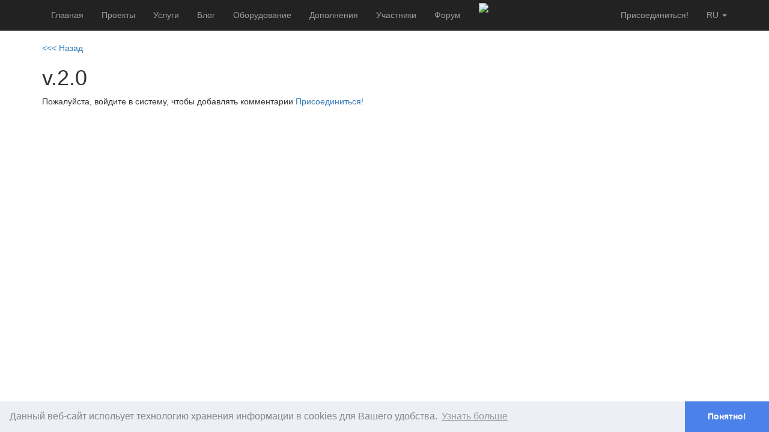

--- FILE ---
content_type: text/plain;charset=UTF-8
request_url: https://connect.smartliving.ru/api.html?op=general&action=comments
body_size: 24
content:
{"timestamp":1769516492}

--- FILE ---
content_type: text/javascript
request_url: https://connect.smartliving.ru/js/simplemde/simplemde.min.js
body_size: 87421
content:
/**
 * simplemde v1.11.2
 * Copyright Next Step Webs, Inc.
 * @link https://github.com/NextStepWebs/simplemde-markdown-editor
 * @license MIT
 */
!function(e){if("object"==typeof exports&&"undefined"!=typeof module)module.exports=e();else if("function"==typeof define&&define.amd)define([],e);else{var t;t="undefined"!=typeof window?window:"undefined"!=typeof global?global:"undefined"!=typeof self?self:this,t.SimpleMDE=e()}}(function(){var e;return function t(e,n,r){function i(a,l){if(!n[a]){if(!e[a]){var s="function"==typeof require&&require;if(!l&&s)return s(a,!0);if(o)return o(a,!0);var c=new Error("Cannot find module '"+a+"'");throw c.code="MODULE_NOT_FOUND",c}var u=n[a]={exports:{}};e[a][0].call(u.exports,function(t){var n=e[a][1][t];return i(n?n:t)},u,u.exports,t,e,n,r)}return n[a].exports}for(var o="function"==typeof require&&require,a=0;a<r.length;a++)i(r[a]);return i}({1:[function(e,t,n){"use strict";function r(){for(var e="ABCDEFGHIJKLMNOPQRSTUVWXYZabcdefghijklmnopqrstuvwxyz0123456789+/",t=0,n=e.length;n>t;++t)s[t]=e[t],c[e.charCodeAt(t)]=t;c["-".charCodeAt(0)]=62,c["_".charCodeAt(0)]=63}function i(e){var t,n,r,i,o,a,l=e.length;if(l%4>0)throw new Error("Invalid string. Length must be a multiple of 4");o="="===e[l-2]?2:"="===e[l-1]?1:0,a=new u(3*l/4-o),r=o>0?l-4:l;var s=0;for(t=0,n=0;r>t;t+=4,n+=3)i=c[e.charCodeAt(t)]<<18|c[e.charCodeAt(t+1)]<<12|c[e.charCodeAt(t+2)]<<6|c[e.charCodeAt(t+3)],a[s++]=i>>16&255,a[s++]=i>>8&255,a[s++]=255&i;return 2===o?(i=c[e.charCodeAt(t)]<<2|c[e.charCodeAt(t+1)]>>4,a[s++]=255&i):1===o&&(i=c[e.charCodeAt(t)]<<10|c[e.charCodeAt(t+1)]<<4|c[e.charCodeAt(t+2)]>>2,a[s++]=i>>8&255,a[s++]=255&i),a}function o(e){return s[e>>18&63]+s[e>>12&63]+s[e>>6&63]+s[63&e]}function a(e,t,n){for(var r,i=[],a=t;n>a;a+=3)r=(e[a]<<16)+(e[a+1]<<8)+e[a+2],i.push(o(r));return i.join("")}function l(e){for(var t,n=e.length,r=n%3,i="",o=[],l=16383,c=0,u=n-r;u>c;c+=l)o.push(a(e,c,c+l>u?u:c+l));return 1===r?(t=e[n-1],i+=s[t>>2],i+=s[t<<4&63],i+="=="):2===r&&(t=(e[n-2]<<8)+e[n-1],i+=s[t>>10],i+=s[t>>4&63],i+=s[t<<2&63],i+="="),o.push(i),o.join("")}n.toByteArray=i,n.fromByteArray=l;var s=[],c=[],u="undefined"!=typeof Uint8Array?Uint8Array:Array;r()},{}],2:[function(e,t,n){},{}],3:[function(e,t,n){(function(t){"use strict";function r(){try{var e=new Uint8Array(1);return e.foo=function(){return 42},42===e.foo()&&"function"==typeof e.subarray&&0===e.subarray(1,1).byteLength}catch(t){return!1}}function i(){return a.TYPED_ARRAY_SUPPORT?2147483647:1073741823}function o(e,t){if(i()<t)throw new RangeError("Invalid typed array length");return a.TYPED_ARRAY_SUPPORT?(e=new Uint8Array(t),e.__proto__=a.prototype):(null===e&&(e=new a(t)),e.length=t),e}function a(e,t,n){if(!(a.TYPED_ARRAY_SUPPORT||this instanceof a))return new a(e,t,n);if("number"==typeof e){if("string"==typeof t)throw new Error("If encoding is specified then the first argument must be a string");return u(this,e)}return l(this,e,t,n)}function l(e,t,n,r){if("number"==typeof t)throw new TypeError('"value" argument must not be a number');return"undefined"!=typeof ArrayBuffer&&t instanceof ArrayBuffer?d(e,t,n,r):"string"==typeof t?f(e,t,n):p(e,t)}function s(e){if("number"!=typeof e)throw new TypeError('"size" argument must be a number')}function c(e,t,n,r){return s(t),0>=t?o(e,t):void 0!==n?"string"==typeof r?o(e,t).fill(n,r):o(e,t).fill(n):o(e,t)}function u(e,t){if(s(t),e=o(e,0>t?0:0|m(t)),!a.TYPED_ARRAY_SUPPORT)for(var n=0;t>n;n++)e[n]=0;return e}function f(e,t,n){if("string"==typeof n&&""!==n||(n="utf8"),!a.isEncoding(n))throw new TypeError('"encoding" must be a valid string encoding');var r=0|v(t,n);return e=o(e,r),e.write(t,n),e}function h(e,t){var n=0|m(t.length);e=o(e,n);for(var r=0;n>r;r+=1)e[r]=255&t[r];return e}function d(e,t,n,r){if(t.byteLength,0>n||t.byteLength<n)throw new RangeError("'offset' is out of bounds");if(t.byteLength<n+(r||0))throw new RangeError("'length' is out of bounds");return t=void 0===r?new Uint8Array(t,n):new Uint8Array(t,n,r),a.TYPED_ARRAY_SUPPORT?(e=t,e.__proto__=a.prototype):e=h(e,t),e}function p(e,t){if(a.isBuffer(t)){var n=0|m(t.length);return e=o(e,n),0===e.length?e:(t.copy(e,0,0,n),e)}if(t){if("undefined"!=typeof ArrayBuffer&&t.buffer instanceof ArrayBuffer||"length"in t)return"number"!=typeof t.length||K(t.length)?o(e,0):h(e,t);if("Buffer"===t.type&&J(t.data))return h(e,t.data)}throw new TypeError("First argument must be a string, Buffer, ArrayBuffer, Array, or array-like object.")}function m(e){if(e>=i())throw new RangeError("Attempt to allocate Buffer larger than maximum size: 0x"+i().toString(16)+" bytes");return 0|e}function g(e){return+e!=e&&(e=0),a.alloc(+e)}function v(e,t){if(a.isBuffer(e))return e.length;if("undefined"!=typeof ArrayBuffer&&"function"==typeof ArrayBuffer.isView&&(ArrayBuffer.isView(e)||e instanceof ArrayBuffer))return e.byteLength;"string"!=typeof e&&(e=""+e);var n=e.length;if(0===n)return 0;for(var r=!1;;)switch(t){case"ascii":case"binary":case"raw":case"raws":return n;case"utf8":case"utf-8":case void 0:return q(e).length;case"ucs2":case"ucs-2":case"utf16le":case"utf-16le":return 2*n;case"hex":return n>>>1;case"base64":return $(e).length;default:if(r)return q(e).length;t=(""+t).toLowerCase(),r=!0}}function y(e,t,n){var r=!1;if((void 0===t||0>t)&&(t=0),t>this.length)return"";if((void 0===n||n>this.length)&&(n=this.length),0>=n)return"";if(n>>>=0,t>>>=0,t>=n)return"";for(e||(e="utf8");;)switch(e){case"hex":return I(this,t,n);case"utf8":case"utf-8":return N(this,t,n);case"ascii":return E(this,t,n);case"binary":return O(this,t,n);case"base64":return M(this,t,n);case"ucs2":case"ucs-2":case"utf16le":case"utf-16le":return P(this,t,n);default:if(r)throw new TypeError("Unknown encoding: "+e);e=(e+"").toLowerCase(),r=!0}}function x(e,t,n){var r=e[t];e[t]=e[n],e[n]=r}function b(e,t,n,r){function i(e,t){return 1===o?e[t]:e.readUInt16BE(t*o)}var o=1,a=e.length,l=t.length;if(void 0!==r&&(r=String(r).toLowerCase(),"ucs2"===r||"ucs-2"===r||"utf16le"===r||"utf-16le"===r)){if(e.length<2||t.length<2)return-1;o=2,a/=2,l/=2,n/=2}for(var s=-1,c=0;a>n+c;c++)if(i(e,n+c)===i(t,-1===s?0:c-s)){if(-1===s&&(s=c),c-s+1===l)return(n+s)*o}else-1!==s&&(c-=c-s),s=-1;return-1}function w(e,t,n,r){n=Number(n)||0;var i=e.length-n;r?(r=Number(r),r>i&&(r=i)):r=i;var o=t.length;if(o%2!==0)throw new Error("Invalid hex string");r>o/2&&(r=o/2);for(var a=0;r>a;a++){var l=parseInt(t.substr(2*a,2),16);if(isNaN(l))return a;e[n+a]=l}return a}function k(e,t,n,r){return V(q(t,e.length-n),e,n,r)}function S(e,t,n,r){return V(G(t),e,n,r)}function C(e,t,n,r){return S(e,t,n,r)}function L(e,t,n,r){return V($(t),e,n,r)}function T(e,t,n,r){return V(Y(t,e.length-n),e,n,r)}function M(e,t,n){return 0===t&&n===e.length?X.fromByteArray(e):X.fromByteArray(e.slice(t,n))}function N(e,t,n){n=Math.min(e.length,n);for(var r=[],i=t;n>i;){var o=e[i],a=null,l=o>239?4:o>223?3:o>191?2:1;if(n>=i+l){var s,c,u,f;switch(l){case 1:128>o&&(a=o);break;case 2:s=e[i+1],128===(192&s)&&(f=(31&o)<<6|63&s,f>127&&(a=f));break;case 3:s=e[i+1],c=e[i+2],128===(192&s)&&128===(192&c)&&(f=(15&o)<<12|(63&s)<<6|63&c,f>2047&&(55296>f||f>57343)&&(a=f));break;case 4:s=e[i+1],c=e[i+2],u=e[i+3],128===(192&s)&&128===(192&c)&&128===(192&u)&&(f=(15&o)<<18|(63&s)<<12|(63&c)<<6|63&u,f>65535&&1114112>f&&(a=f))}}null===a?(a=65533,l=1):a>65535&&(a-=65536,r.push(a>>>10&1023|55296),a=56320|1023&a),r.push(a),i+=l}return A(r)}function A(e){var t=e.length;if(Q>=t)return String.fromCharCode.apply(String,e);for(var n="",r=0;t>r;)n+=String.fromCharCode.apply(String,e.slice(r,r+=Q));return n}function E(e,t,n){var r="";n=Math.min(e.length,n);for(var i=t;n>i;i++)r+=String.fromCharCode(127&e[i]);return r}function O(e,t,n){var r="";n=Math.min(e.length,n);for(var i=t;n>i;i++)r+=String.fromCharCode(e[i]);return r}function I(e,t,n){var r=e.length;(!t||0>t)&&(t=0),(!n||0>n||n>r)&&(n=r);for(var i="",o=t;n>o;o++)i+=U(e[o]);return i}function P(e,t,n){for(var r=e.slice(t,n),i="",o=0;o<r.length;o+=2)i+=String.fromCharCode(r[o]+256*r[o+1]);return i}function R(e,t,n){if(e%1!==0||0>e)throw new RangeError("offset is not uint");if(e+t>n)throw new RangeError("Trying to access beyond buffer length")}function D(e,t,n,r,i,o){if(!a.isBuffer(e))throw new TypeError('"buffer" argument must be a Buffer instance');if(t>i||o>t)throw new RangeError('"value" argument is out of bounds');if(n+r>e.length)throw new RangeError("Index out of range")}function H(e,t,n,r){0>t&&(t=65535+t+1);for(var i=0,o=Math.min(e.length-n,2);o>i;i++)e[n+i]=(t&255<<8*(r?i:1-i))>>>8*(r?i:1-i)}function W(e,t,n,r){0>t&&(t=4294967295+t+1);for(var i=0,o=Math.min(e.length-n,4);o>i;i++)e[n+i]=t>>>8*(r?i:3-i)&255}function B(e,t,n,r,i,o){if(n+r>e.length)throw new RangeError("Index out of range");if(0>n)throw new RangeError("Index out of range")}function _(e,t,n,r,i){return i||B(e,t,n,4,3.4028234663852886e38,-3.4028234663852886e38),Z.write(e,t,n,r,23,4),n+4}function F(e,t,n,r,i){return i||B(e,t,n,8,1.7976931348623157e308,-1.7976931348623157e308),Z.write(e,t,n,r,52,8),n+8}function z(e){if(e=j(e).replace(ee,""),e.length<2)return"";for(;e.length%4!==0;)e+="=";return e}function j(e){return e.trim?e.trim():e.replace(/^\s+|\s+$/g,"")}function U(e){return 16>e?"0"+e.toString(16):e.toString(16)}function q(e,t){t=t||1/0;for(var n,r=e.length,i=null,o=[],a=0;r>a;a++){if(n=e.charCodeAt(a),n>55295&&57344>n){if(!i){if(n>56319){(t-=3)>-1&&o.push(239,191,189);continue}if(a+1===r){(t-=3)>-1&&o.push(239,191,189);continue}i=n;continue}if(56320>n){(t-=3)>-1&&o.push(239,191,189),i=n;continue}n=(i-55296<<10|n-56320)+65536}else i&&(t-=3)>-1&&o.push(239,191,189);if(i=null,128>n){if((t-=1)<0)break;o.push(n)}else if(2048>n){if((t-=2)<0)break;o.push(n>>6|192,63&n|128)}else if(65536>n){if((t-=3)<0)break;o.push(n>>12|224,n>>6&63|128,63&n|128)}else{if(!(1114112>n))throw new Error("Invalid code point");if((t-=4)<0)break;o.push(n>>18|240,n>>12&63|128,n>>6&63|128,63&n|128)}}return o}function G(e){for(var t=[],n=0;n<e.length;n++)t.push(255&e.charCodeAt(n));return t}function Y(e,t){for(var n,r,i,o=[],a=0;a<e.length&&!((t-=2)<0);a++)n=e.charCodeAt(a),r=n>>8,i=n%256,o.push(i),o.push(r);return o}function $(e){return X.toByteArray(z(e))}function V(e,t,n,r){for(var i=0;r>i&&!(i+n>=t.length||i>=e.length);i++)t[i+n]=e[i];return i}function K(e){return e!==e}var X=e("base64-js"),Z=e("ieee754"),J=e("isarray");n.Buffer=a,n.SlowBuffer=g,n.INSPECT_MAX_BYTES=50,a.TYPED_ARRAY_SUPPORT=void 0!==t.TYPED_ARRAY_SUPPORT?t.TYPED_ARRAY_SUPPORT:r(),n.kMaxLength=i(),a.poolSize=8192,a._augment=function(e){return e.__proto__=a.prototype,e},a.from=function(e,t,n){return l(null,e,t,n)},a.TYPED_ARRAY_SUPPORT&&(a.prototype.__proto__=Uint8Array.prototype,a.__proto__=Uint8Array,"undefined"!=typeof Symbol&&Symbol.species&&a[Symbol.species]===a&&Object.defineProperty(a,Symbol.species,{value:null,configurable:!0})),a.alloc=function(e,t,n){return c(null,e,t,n)},a.allocUnsafe=function(e){return u(null,e)},a.allocUnsafeSlow=function(e){return u(null,e)},a.isBuffer=function(e){return!(null==e||!e._isBuffer)},a.compare=function(e,t){if(!a.isBuffer(e)||!a.isBuffer(t))throw new TypeError("Arguments must be Buffers");if(e===t)return 0;for(var n=e.length,r=t.length,i=0,o=Math.min(n,r);o>i;++i)if(e[i]!==t[i]){n=e[i],r=t[i];break}return r>n?-1:n>r?1:0},a.isEncoding=function(e){switch(String(e).toLowerCase()){case"hex":case"utf8":case"utf-8":case"ascii":case"binary":case"base64":case"raw":case"ucs2":case"ucs-2":case"utf16le":case"utf-16le":return!0;default:return!1}},a.concat=function(e,t){if(!J(e))throw new TypeError('"list" argument must be an Array of Buffers');if(0===e.length)return a.alloc(0);var n;if(void 0===t)for(t=0,n=0;n<e.length;n++)t+=e[n].length;var r=a.allocUnsafe(t),i=0;for(n=0;n<e.length;n++){var o=e[n];if(!a.isBuffer(o))throw new TypeError('"list" argument must be an Array of Buffers');o.copy(r,i),i+=o.length}return r},a.byteLength=v,a.prototype._isBuffer=!0,a.prototype.swap16=function(){var e=this.length;if(e%2!==0)throw new RangeError("Buffer size must be a multiple of 16-bits");for(var t=0;e>t;t+=2)x(this,t,t+1);return this},a.prototype.swap32=function(){var e=this.length;if(e%4!==0)throw new RangeError("Buffer size must be a multiple of 32-bits");for(var t=0;e>t;t+=4)x(this,t,t+3),x(this,t+1,t+2);return this},a.prototype.toString=function(){var e=0|this.length;return 0===e?"":0===arguments.length?N(this,0,e):y.apply(this,arguments)},a.prototype.equals=function(e){if(!a.isBuffer(e))throw new TypeError("Argument must be a Buffer");return this===e?!0:0===a.compare(this,e)},a.prototype.inspect=function(){var e="",t=n.INSPECT_MAX_BYTES;return this.length>0&&(e=this.toString("hex",0,t).match(/.{2}/g).join(" "),this.length>t&&(e+=" ... ")),"<Buffer "+e+">"},a.prototype.compare=function(e,t,n,r,i){if(!a.isBuffer(e))throw new TypeError("Argument must be a Buffer");if(void 0===t&&(t=0),void 0===n&&(n=e?e.length:0),void 0===r&&(r=0),void 0===i&&(i=this.length),0>t||n>e.length||0>r||i>this.length)throw new RangeError("out of range index");if(r>=i&&t>=n)return 0;if(r>=i)return-1;if(t>=n)return 1;if(t>>>=0,n>>>=0,r>>>=0,i>>>=0,this===e)return 0;for(var o=i-r,l=n-t,s=Math.min(o,l),c=this.slice(r,i),u=e.slice(t,n),f=0;s>f;++f)if(c[f]!==u[f]){o=c[f],l=u[f];break}return l>o?-1:o>l?1:0},a.prototype.indexOf=function(e,t,n){if("string"==typeof t?(n=t,t=0):t>2147483647?t=2147483647:-2147483648>t&&(t=-2147483648),t>>=0,0===this.length)return-1;if(t>=this.length)return-1;if(0>t&&(t=Math.max(this.length+t,0)),"string"==typeof e&&(e=a.from(e,n)),a.isBuffer(e))return 0===e.length?-1:b(this,e,t,n);if("number"==typeof e)return a.TYPED_ARRAY_SUPPORT&&"function"===Uint8Array.prototype.indexOf?Uint8Array.prototype.indexOf.call(this,e,t):b(this,[e],t,n);throw new TypeError("val must be string, number or Buffer")},a.prototype.includes=function(e,t,n){return-1!==this.indexOf(e,t,n)},a.prototype.write=function(e,t,n,r){if(void 0===t)r="utf8",n=this.length,t=0;else if(void 0===n&&"string"==typeof t)r=t,n=this.length,t=0;else{if(!isFinite(t))throw new Error("Buffer.write(string, encoding, offset[, length]) is no longer supported");t=0|t,isFinite(n)?(n=0|n,void 0===r&&(r="utf8")):(r=n,n=void 0)}var i=this.length-t;if((void 0===n||n>i)&&(n=i),e.length>0&&(0>n||0>t)||t>this.length)throw new RangeError("Attempt to write outside buffer bounds");r||(r="utf8");for(var o=!1;;)switch(r){case"hex":return w(this,e,t,n);case"utf8":case"utf-8":return k(this,e,t,n);case"ascii":return S(this,e,t,n);case"binary":return C(this,e,t,n);case"base64":return L(this,e,t,n);case"ucs2":case"ucs-2":case"utf16le":case"utf-16le":return T(this,e,t,n);default:if(o)throw new TypeError("Unknown encoding: "+r);r=(""+r).toLowerCase(),o=!0}},a.prototype.toJSON=function(){return{type:"Buffer",data:Array.prototype.slice.call(this._arr||this,0)}};var Q=4096;a.prototype.slice=function(e,t){var n=this.length;e=~~e,t=void 0===t?n:~~t,0>e?(e+=n,0>e&&(e=0)):e>n&&(e=n),0>t?(t+=n,0>t&&(t=0)):t>n&&(t=n),e>t&&(t=e);var r;if(a.TYPED_ARRAY_SUPPORT)r=this.subarray(e,t),r.__proto__=a.prototype;else{var i=t-e;r=new a(i,void 0);for(var o=0;i>o;o++)r[o]=this[o+e]}return r},a.prototype.readUIntLE=function(e,t,n){e=0|e,t=0|t,n||R(e,t,this.length);for(var r=this[e],i=1,o=0;++o<t&&(i*=256);)r+=this[e+o]*i;return r},a.prototype.readUIntBE=function(e,t,n){e=0|e,t=0|t,n||R(e,t,this.length);for(var r=this[e+--t],i=1;t>0&&(i*=256);)r+=this[e+--t]*i;return r},a.prototype.readUInt8=function(e,t){return t||R(e,1,this.length),this[e]},a.prototype.readUInt16LE=function(e,t){return t||R(e,2,this.length),this[e]|this[e+1]<<8},a.prototype.readUInt16BE=function(e,t){return t||R(e,2,this.length),this[e]<<8|this[e+1]},a.prototype.readUInt32LE=function(e,t){return t||R(e,4,this.length),(this[e]|this[e+1]<<8|this[e+2]<<16)+16777216*this[e+3]},a.prototype.readUInt32BE=function(e,t){return t||R(e,4,this.length),16777216*this[e]+(this[e+1]<<16|this[e+2]<<8|this[e+3])},a.prototype.readIntLE=function(e,t,n){e=0|e,t=0|t,n||R(e,t,this.length);for(var r=this[e],i=1,o=0;++o<t&&(i*=256);)r+=this[e+o]*i;return i*=128,r>=i&&(r-=Math.pow(2,8*t)),r},a.prototype.readIntBE=function(e,t,n){e=0|e,t=0|t,n||R(e,t,this.length);for(var r=t,i=1,o=this[e+--r];r>0&&(i*=256);)o+=this[e+--r]*i;return i*=128,o>=i&&(o-=Math.pow(2,8*t)),o},a.prototype.readInt8=function(e,t){return t||R(e,1,this.length),128&this[e]?-1*(255-this[e]+1):this[e]},a.prototype.readInt16LE=function(e,t){t||R(e,2,this.length);var n=this[e]|this[e+1]<<8;return 32768&n?4294901760|n:n},a.prototype.readInt16BE=function(e,t){t||R(e,2,this.length);var n=this[e+1]|this[e]<<8;return 32768&n?4294901760|n:n},a.prototype.readInt32LE=function(e,t){return t||R(e,4,this.length),this[e]|this[e+1]<<8|this[e+2]<<16|this[e+3]<<24},a.prototype.readInt32BE=function(e,t){return t||R(e,4,this.length),this[e]<<24|this[e+1]<<16|this[e+2]<<8|this[e+3]},a.prototype.readFloatLE=function(e,t){return t||R(e,4,this.length),Z.read(this,e,!0,23,4)},a.prototype.readFloatBE=function(e,t){return t||R(e,4,this.length),Z.read(this,e,!1,23,4)},a.prototype.readDoubleLE=function(e,t){return t||R(e,8,this.length),Z.read(this,e,!0,52,8)},a.prototype.readDoubleBE=function(e,t){return t||R(e,8,this.length),Z.read(this,e,!1,52,8)},a.prototype.writeUIntLE=function(e,t,n,r){if(e=+e,t=0|t,n=0|n,!r){var i=Math.pow(2,8*n)-1;D(this,e,t,n,i,0)}var o=1,a=0;for(this[t]=255&e;++a<n&&(o*=256);)this[t+a]=e/o&255;return t+n},a.prototype.writeUIntBE=function(e,t,n,r){if(e=+e,t=0|t,n=0|n,!r){var i=Math.pow(2,8*n)-1;D(this,e,t,n,i,0)}var o=n-1,a=1;for(this[t+o]=255&e;--o>=0&&(a*=256);)this[t+o]=e/a&255;return t+n},a.prototype.writeUInt8=function(e,t,n){return e=+e,t=0|t,n||D(this,e,t,1,255,0),a.TYPED_ARRAY_SUPPORT||(e=Math.floor(e)),this[t]=255&e,t+1},a.prototype.writeUInt16LE=function(e,t,n){return e=+e,t=0|t,n||D(this,e,t,2,65535,0),a.TYPED_ARRAY_SUPPORT?(this[t]=255&e,this[t+1]=e>>>8):H(this,e,t,!0),t+2},a.prototype.writeUInt16BE=function(e,t,n){return e=+e,t=0|t,n||D(this,e,t,2,65535,0),a.TYPED_ARRAY_SUPPORT?(this[t]=e>>>8,this[t+1]=255&e):H(this,e,t,!1),t+2},a.prototype.writeUInt32LE=function(e,t,n){return e=+e,t=0|t,n||D(this,e,t,4,4294967295,0),a.TYPED_ARRAY_SUPPORT?(this[t+3]=e>>>24,this[t+2]=e>>>16,this[t+1]=e>>>8,this[t]=255&e):W(this,e,t,!0),t+4},a.prototype.writeUInt32BE=function(e,t,n){return e=+e,t=0|t,n||D(this,e,t,4,4294967295,0),a.TYPED_ARRAY_SUPPORT?(this[t]=e>>>24,this[t+1]=e>>>16,this[t+2]=e>>>8,this[t+3]=255&e):W(this,e,t,!1),t+4},a.prototype.writeIntLE=function(e,t,n,r){if(e=+e,t=0|t,!r){var i=Math.pow(2,8*n-1);D(this,e,t,n,i-1,-i)}var o=0,a=1,l=0;for(this[t]=255&e;++o<n&&(a*=256);)0>e&&0===l&&0!==this[t+o-1]&&(l=1),this[t+o]=(e/a>>0)-l&255;return t+n},a.prototype.writeIntBE=function(e,t,n,r){if(e=+e,t=0|t,!r){var i=Math.pow(2,8*n-1);D(this,e,t,n,i-1,-i)}var o=n-1,a=1,l=0;for(this[t+o]=255&e;--o>=0&&(a*=256);)0>e&&0===l&&0!==this[t+o+1]&&(l=1),this[t+o]=(e/a>>0)-l&255;return t+n},a.prototype.writeInt8=function(e,t,n){return e=+e,t=0|t,n||D(this,e,t,1,127,-128),a.TYPED_ARRAY_SUPPORT||(e=Math.floor(e)),0>e&&(e=255+e+1),this[t]=255&e,t+1},a.prototype.writeInt16LE=function(e,t,n){return e=+e,t=0|t,n||D(this,e,t,2,32767,-32768),a.TYPED_ARRAY_SUPPORT?(this[t]=255&e,this[t+1]=e>>>8):H(this,e,t,!0),t+2},a.prototype.writeInt16BE=function(e,t,n){return e=+e,t=0|t,n||D(this,e,t,2,32767,-32768),a.TYPED_ARRAY_SUPPORT?(this[t]=e>>>8,this[t+1]=255&e):H(this,e,t,!1),t+2},a.prototype.writeInt32LE=function(e,t,n){return e=+e,t=0|t,n||D(this,e,t,4,2147483647,-2147483648),a.TYPED_ARRAY_SUPPORT?(this[t]=255&e,this[t+1]=e>>>8,this[t+2]=e>>>16,this[t+3]=e>>>24):W(this,e,t,!0),t+4},a.prototype.writeInt32BE=function(e,t,n){return e=+e,t=0|t,n||D(this,e,t,4,2147483647,-2147483648),0>e&&(e=4294967295+e+1),a.TYPED_ARRAY_SUPPORT?(this[t]=e>>>24,this[t+1]=e>>>16,this[t+2]=e>>>8,this[t+3]=255&e):W(this,e,t,!1),t+4},a.prototype.writeFloatLE=function(e,t,n){return _(this,e,t,!0,n)},a.prototype.writeFloatBE=function(e,t,n){return _(this,e,t,!1,n)},a.prototype.writeDoubleLE=function(e,t,n){return F(this,e,t,!0,n)},a.prototype.writeDoubleBE=function(e,t,n){return F(this,e,t,!1,n)},a.prototype.copy=function(e,t,n,r){if(n||(n=0),r||0===r||(r=this.length),t>=e.length&&(t=e.length),t||(t=0),r>0&&n>r&&(r=n),r===n)return 0;if(0===e.length||0===this.length)return 0;if(0>t)throw new RangeError("targetStart out of bounds");if(0>n||n>=this.length)throw new RangeError("sourceStart out of bounds");if(0>r)throw new RangeError("sourceEnd out of bounds");r>this.length&&(r=this.length),e.length-t<r-n&&(r=e.length-t+n);var i,o=r-n;if(this===e&&t>n&&r>t)for(i=o-1;i>=0;i--)e[i+t]=this[i+n];else if(1e3>o||!a.TYPED_ARRAY_SUPPORT)for(i=0;o>i;i++)e[i+t]=this[i+n];else Uint8Array.prototype.set.call(e,this.subarray(n,n+o),t);return o},a.prototype.fill=function(e,t,n,r){if("string"==typeof e){if("string"==typeof t?(r=t,t=0,n=this.length):"string"==typeof n&&(r=n,n=this.length),1===e.length){var i=e.charCodeAt(0);256>i&&(e=i)}if(void 0!==r&&"string"!=typeof r)throw new TypeError("encoding must be a string");if("string"==typeof r&&!a.isEncoding(r))throw new TypeError("Unknown encoding: "+r)}else"number"==typeof e&&(e=255&e);if(0>t||this.length<t||this.length<n)throw new RangeError("Out of range index");if(t>=n)return this;t>>>=0,n=void 0===n?this.length:n>>>0,e||(e=0);var o;if("number"==typeof e)for(o=t;n>o;o++)this[o]=e;else{var l=a.isBuffer(e)?e:q(new a(e,r).toString()),s=l.length;for(o=0;n-t>o;o++)this[o+t]=l[o%s]}return this};var ee=/[^+\/0-9A-Za-z-_]/g}).call(this,"undefined"!=typeof global?global:"undefined"!=typeof self?self:"undefined"!=typeof window?window:{})},{"base64-js":1,ieee754:15,isarray:16}],4:[function(e,t,n){"use strict";function r(e){return e=e||{},"function"!=typeof e.codeMirrorInstance||"function"!=typeof e.codeMirrorInstance.defineMode?void console.log("CodeMirror Spell Checker: You must provide an instance of CodeMirror via the option `codeMirrorInstance`"):(String.prototype.includes||(String.prototype.includes=function(){return-1!==String.prototype.indexOf.apply(this,arguments)}),void e.codeMirrorInstance.defineMode("spell-checker",function(t){if(!r.aff_loading){r.aff_loading=!0;var n=new XMLHttpRequest;n.open("GET","https://cdn.jsdelivr.net/codemirror.spell-checker/latest/en_US.aff",!0),n.onload=function(){4===n.readyState&&200===n.status&&(r.aff_data=n.responseText,r.num_loaded++,2==r.num_loaded&&(r.typo=new i("en_US",r.aff_data,r.dic_data,{platform:"any"})))},n.send(null)}if(!r.dic_loading){r.dic_loading=!0;var o=new XMLHttpRequest;o.open("GET","https://cdn.jsdelivr.net/codemirror.spell-checker/latest/en_US.dic",!0),o.onload=function(){4===o.readyState&&200===o.status&&(r.dic_data=o.responseText,r.num_loaded++,2==r.num_loaded&&(r.typo=new i("en_US",r.aff_data,r.dic_data,{platform:"any"})))},o.send(null)}var a='!"#$%&()*+,-./:;<=>?@[\\]^_`{|}~ ',l={token:function(e){var t=e.peek(),n="";if(a.includes(t))return e.next(),null;for(;null!=(t=e.peek())&&!a.includes(t);)n+=t,e.next();return r.typo&&!r.typo.check(n)?"spell-error":null}},s=e.codeMirrorInstance.getMode(t,t.backdrop||"text/plain");return e.codeMirrorInstance.overlayMode(s,l,!0)}))}var i=e("typo-js");r.num_loaded=0,r.aff_loading=!1,r.dic_loading=!1,r.aff_data="",r.dic_data="",r.typo,t.exports=r},{"typo-js":18}],5:[function(t,n,r){!function(i){"object"==typeof r&&"object"==typeof n?i(t("../../lib/codemirror")):"function"==typeof e&&e.amd?e(["../../lib/codemirror"],i):i(CodeMirror)}(function(e){"use strict";function t(e){var t=e.getWrapperElement();e.state.fullScreenRestore={scrollTop:window.pageYOffset,scrollLeft:window.pageXOffset,width:t.style.width,height:t.style.height},t.style.width="",t.style.height="auto",t.className+=" CodeMirror-fullscreen",document.documentElement.style.overflow="hidden",e.refresh()}function n(e){var t=e.getWrapperElement();t.className=t.className.replace(/\s*CodeMirror-fullscreen\b/,""),document.documentElement.style.overflow="";var n=e.state.fullScreenRestore;t.style.width=n.width,t.style.height=n.height,window.scrollTo(n.scrollLeft,n.scrollTop),e.refresh()}e.defineOption("fullScreen",!1,function(r,i,o){o==e.Init&&(o=!1),!o!=!i&&(i?t(r):n(r))})})},{"../../lib/codemirror":10}],6:[function(t,n,r){!function(i){"object"==typeof r&&"object"==typeof n?i(t("../../lib/codemirror")):"function"==typeof e&&e.amd?e(["../../lib/codemirror"],i):i(CodeMirror)}(function(e){function t(e){e.state.placeholder&&(e.state.placeholder.parentNode.removeChild(e.state.placeholder),e.state.placeholder=null)}function n(e){t(e);var n=e.state.placeholder=document.createElement("pre");n.style.cssText="height: 0; overflow: visible",n.className="CodeMirror-placeholder";var r=e.getOption("placeholder");"string"==typeof r&&(r=document.createTextNode(r)),n.appendChild(r),e.display.lineSpace.insertBefore(n,e.display.lineSpace.firstChild)}function r(e){o(e)&&n(e)}function i(e){var r=e.getWrapperElement(),i=o(e);r.className=r.className.replace(" CodeMirror-empty","")+(i?" CodeMirror-empty":""),i?n(e):t(e)}function o(e){return 1===e.lineCount()&&""===e.getLine(0)}e.defineOption("placeholder","",function(n,o,a){var l=a&&a!=e.Init;if(o&&!l)n.on("blur",r),n.on("change",i),n.on("swapDoc",i),i(n);else if(!o&&l){n.off("blur",r),n.off("change",i),n.off("swapDoc",i),t(n);var s=n.getWrapperElement();s.className=s.className.replace(" CodeMirror-empty","")}o&&!n.hasFocus()&&r(n)})})},{"../../lib/codemirror":10}],7:[function(t,n,r){!function(i){"object"==typeof r&&"object"==typeof n?i(t("../../lib/codemirror")):"function"==typeof e&&e.amd?e(["../../lib/codemirror"],i):i(CodeMirror)}(function(e){"use strict";var t=/^(\s*)(>[> ]*|[*+-]\s|(\d+)([.)]))(\s*)/,n=/^(\s*)(>[> ]*|[*+-]|(\d+)[.)])(\s*)$/,r=/[*+-]\s/;e.commands.newlineAndIndentContinueMarkdownList=function(i){if(i.getOption("disableInput"))return e.Pass;for(var o=i.listSelections(),a=[],l=0;l<o.length;l++){var s=o[l].head,c=i.getStateAfter(s.line),u=c.list!==!1,f=0!==c.quote,h=i.getLine(s.line),d=t.exec(h);if(!o[l].empty()||!u&&!f||!d)return void i.execCommand("newlineAndIndent");if(n.test(h))i.replaceRange("",{line:s.line,ch:0},{line:s.line,ch:s.ch+1}),a[l]="\n";else{var p=d[1],m=d[5],g=r.test(d[2])||d[2].indexOf(">")>=0?d[2]:parseInt(d[3],10)+1+d[4];a[l]="\n"+p+g+m}}i.replaceSelections(a)}})},{"../../lib/codemirror":10}],8:[function(t,n,r){!function(i){"object"==typeof r&&"object"==typeof n?i(t("../../lib/codemirror")):"function"==typeof e&&e.amd?e(["../../lib/codemirror"],i):i(CodeMirror)}(function(e){"use strict";e.overlayMode=function(t,n,r){return{startState:function(){return{base:e.startState(t),overlay:e.startState(n),basePos:0,baseCur:null,overlayPos:0,overlayCur:null,streamSeen:null}},copyState:function(r){return{base:e.copyState(t,r.base),overlay:e.copyState(n,r.overlay),basePos:r.basePos,baseCur:null,overlayPos:r.overlayPos,overlayCur:null}},token:function(e,i){return(e!=i.streamSeen||Math.min(i.basePos,i.overlayPos)<e.start)&&(i.streamSeen=e,i.basePos=i.overlayPos=e.start),e.start==i.basePos&&(i.baseCur=t.token(e,i.base),i.basePos=e.pos),e.start==i.overlayPos&&(e.pos=e.start,i.overlayCur=n.token(e,i.overlay),i.overlayPos=e.pos),e.pos=Math.min(i.basePos,i.overlayPos),null==i.overlayCur?i.baseCur:null!=i.baseCur&&i.overlay.combineTokens||r&&null==i.overlay.combineTokens?i.baseCur+" "+i.overlayCur:i.overlayCur},indent:t.indent&&function(e,n){return t.indent(e.base,n)},electricChars:t.electricChars,innerMode:function(e){return{state:e.base,mode:t}},blankLine:function(e){t.blankLine&&t.blankLine(e.base),n.blankLine&&n.blankLine(e.overlay)}}}})},{"../../lib/codemirror":10}],9:[function(t,n,r){!function(i){"object"==typeof r&&"object"==typeof n?i(t("../../lib/codemirror")):"function"==typeof e&&e.amd?e(["../../lib/codemirror"],i):i(CodeMirror)}(function(e){"use strict";function t(e){e.operation(function(){a(e)})}function n(e){e.state.markedSelection.length&&e.operation(function(){i(e)})}function r(e,t,n,r){if(0!=c(t,n))for(var i=e.state.markedSelection,o=e.state.markedSelectionStyle,a=t.line;;){var u=a==t.line?t:s(a,0),f=a+l,h=f>=n.line,d=h?n:s(f,0),p=e.markText(u,d,{className:o});if(null==r?i.push(p):i.splice(r++,0,p),h)break;a=f}}function i(e){for(var t=e.state.markedSelection,n=0;n<t.length;++n)t[n].clear();t.length=0}function o(e){i(e);for(var t=e.listSelections(),n=0;n<t.length;n++)r(e,t[n].from(),t[n].to())}function a(e){if(!e.somethingSelected())return i(e);if(e.listSelections().length>1)return o(e);var t=e.getCursor("start"),n=e.getCursor("end"),a=e.state.markedSelection;if(!a.length)return r(e,t,n);var s=a[0].find(),u=a[a.length-1].find();if(!s||!u||n.line-t.line<l||c(t,u.to)>=0||c(n,s.from)<=0)return o(e);for(;c(t,s.from)>0;)a.shift().clear(),s=a[0].find();for(c(t,s.from)<0&&(s.to.line-t.line<l?(a.shift().clear(),r(e,t,s.to,0)):r(e,t,s.from,0));c(n,u.to)<0;)a.pop().clear(),u=a[a.length-1].find();c(n,u.to)>0&&(n.line-u.from.line<l?(a.pop().clear(),r(e,u.from,n)):r(e,u.to,n))}e.defineOption("styleSelectedText",!1,function(r,a,l){var s=l&&l!=e.Init;a&&!s?(r.state.markedSelection=[],r.state.markedSelectionStyle="string"==typeof a?a:"CodeMirror-selectedtext",o(r),r.on("cursorActivity",t),r.on("change",n)):!a&&s&&(r.off("cursorActivity",t),r.off("change",n),i(r),r.state.markedSelection=r.state.markedSelectionStyle=null)});var l=8,s=e.Pos,c=e.cmpPos})},{"../../lib/codemirror":10}],10:[function(t,n,r){!function(t){if("object"==typeof r&&"object"==typeof n)n.exports=t();else{if("function"==typeof e&&e.amd)return e([],t);(this||window).CodeMirror=t()}}(function(){"use strict";function e(n,r){if(!(this instanceof e))return new e(n,r);this.options=r=r?Wi(r):{},Wi(ea,r,!1),d(r);var i=r.value;"string"==typeof i&&(i=new Ca(i,r.mode,null,r.lineSeparator)),this.doc=i;var o=new e.inputStyles[r.inputStyle](this),a=this.display=new t(n,i,o);a.wrapper.CodeMirror=this,c(this),l(this),r.lineWrapping&&(this.display.wrapper.className+=" CodeMirror-wrap"),r.autofocus&&!Ao&&a.input.focus(),v(this),this.state={keyMaps:[],overlays:[],modeGen:0,overwrite:!1,delayingBlurEvent:!1,focused:!1,suppressEdits:!1,pasteIncoming:!1,cutIncoming:!1,selectingText:!1,draggingText:!1,highlight:new Ei,keySeq:null,specialChars:null};var s=this;xo&&11>bo&&setTimeout(function(){s.display.input.reset(!0)},20),jt(this),Ki(),bt(this),this.curOp.forceUpdate=!0,Xr(this,i),r.autofocus&&!Ao||s.hasFocus()?setTimeout(Bi(vn,this),20):yn(this);for(var u in ta)ta.hasOwnProperty(u)&&ta[u](this,r[u],na);k(this),r.finishInit&&r.finishInit(this);for(var f=0;f<aa.length;++f)aa[f](this);kt(this),wo&&r.lineWrapping&&"optimizelegibility"==getComputedStyle(a.lineDiv).textRendering&&(a.lineDiv.style.textRendering="auto")}function t(e,t,n){var r=this;this.input=n,r.scrollbarFiller=ji("div",null,"CodeMirror-scrollbar-filler"),r.scrollbarFiller.setAttribute("cm-not-content","true"),r.gutterFiller=ji("div",null,"CodeMirror-gutter-filler"),r.gutterFiller.setAttribute("cm-not-content","true"),r.lineDiv=ji("div",null,"CodeMirror-code"),r.selectionDiv=ji("div",null,null,"position: relative; z-index: 1"),r.cursorDiv=ji("div",null,"CodeMirror-cursors"),r.measure=ji("div",null,"CodeMirror-measure"),r.lineMeasure=ji("div",null,"CodeMirror-measure"),r.lineSpace=ji("div",[r.measure,r.lineMeasure,r.selectionDiv,r.cursorDiv,r.lineDiv],null,"position: relative; outline: none"),r.mover=ji("div",[ji("div",[r.lineSpace],"CodeMirror-lines")],null,"position: relative"),r.sizer=ji("div",[r.mover],"CodeMirror-sizer"),r.sizerWidth=null,r.heightForcer=ji("div",null,null,"position: absolute; height: "+Da+"px; width: 1px;"),r.gutters=ji("div",null,"CodeMirror-gutters"),r.lineGutter=null,r.scroller=ji("div",[r.sizer,r.heightForcer,r.gutters],"CodeMirror-scroll"),r.scroller.setAttribute("tabIndex","-1"),r.wrapper=ji("div",[r.scrollbarFiller,r.gutterFiller,r.scroller],"CodeMirror"),xo&&8>bo&&(r.gutters.style.zIndex=-1,r.scroller.style.paddingRight=0),wo||go&&Ao||(r.scroller.draggable=!0),e&&(e.appendChild?e.appendChild(r.wrapper):e(r.wrapper)),r.viewFrom=r.viewTo=t.first,r.reportedViewFrom=r.reportedViewTo=t.first,r.view=[],r.renderedView=null,r.externalMeasured=null,r.viewOffset=0,r.lastWrapHeight=r.lastWrapWidth=0,r.updateLineNumbers=null,r.nativeBarWidth=r.barHeight=r.barWidth=0,r.scrollbarsClipped=!1,r.lineNumWidth=r.lineNumInnerWidth=r.lineNumChars=null,r.alignWidgets=!1,r.cachedCharWidth=r.cachedTextHeight=r.cachedPaddingH=null,
r.maxLine=null,r.maxLineLength=0,r.maxLineChanged=!1,r.wheelDX=r.wheelDY=r.wheelStartX=r.wheelStartY=null,r.shift=!1,r.selForContextMenu=null,r.activeTouch=null,n.init(r)}function n(t){t.doc.mode=e.getMode(t.options,t.doc.modeOption),r(t)}function r(e){e.doc.iter(function(e){e.stateAfter&&(e.stateAfter=null),e.styles&&(e.styles=null)}),e.doc.frontier=e.doc.first,_e(e,100),e.state.modeGen++,e.curOp&&Dt(e)}function i(e){e.options.lineWrapping?(Ja(e.display.wrapper,"CodeMirror-wrap"),e.display.sizer.style.minWidth="",e.display.sizerWidth=null):(Za(e.display.wrapper,"CodeMirror-wrap"),h(e)),a(e),Dt(e),lt(e),setTimeout(function(){y(e)},100)}function o(e){var t=yt(e.display),n=e.options.lineWrapping,r=n&&Math.max(5,e.display.scroller.clientWidth/xt(e.display)-3);return function(i){if(kr(e.doc,i))return 0;var o=0;if(i.widgets)for(var a=0;a<i.widgets.length;a++)i.widgets[a].height&&(o+=i.widgets[a].height);return n?o+(Math.ceil(i.text.length/r)||1)*t:o+t}}function a(e){var t=e.doc,n=o(e);t.iter(function(e){var t=n(e);t!=e.height&&ei(e,t)})}function l(e){e.display.wrapper.className=e.display.wrapper.className.replace(/\s*cm-s-\S+/g,"")+e.options.theme.replace(/(^|\s)\s*/g," cm-s-"),lt(e)}function s(e){c(e),Dt(e),setTimeout(function(){w(e)},20)}function c(e){var t=e.display.gutters,n=e.options.gutters;Ui(t);for(var r=0;r<n.length;++r){var i=n[r],o=t.appendChild(ji("div",null,"CodeMirror-gutter "+i));"CodeMirror-linenumbers"==i&&(e.display.lineGutter=o,o.style.width=(e.display.lineNumWidth||1)+"px")}t.style.display=r?"":"none",u(e)}function u(e){var t=e.display.gutters.offsetWidth;e.display.sizer.style.marginLeft=t+"px"}function f(e){if(0==e.height)return 0;for(var t,n=e.text.length,r=e;t=mr(r);){var i=t.find(0,!0);r=i.from.line,n+=i.from.ch-i.to.ch}for(r=e;t=gr(r);){var i=t.find(0,!0);n-=r.text.length-i.from.ch,r=i.to.line,n+=r.text.length-i.to.ch}return n}function h(e){var t=e.display,n=e.doc;t.maxLine=Zr(n,n.first),t.maxLineLength=f(t.maxLine),t.maxLineChanged=!0,n.iter(function(e){var n=f(e);n>t.maxLineLength&&(t.maxLineLength=n,t.maxLine=e)})}function d(e){var t=Pi(e.gutters,"CodeMirror-linenumbers");-1==t&&e.lineNumbers?e.gutters=e.gutters.concat(["CodeMirror-linenumbers"]):t>-1&&!e.lineNumbers&&(e.gutters=e.gutters.slice(0),e.gutters.splice(t,1))}function p(e){var t=e.display,n=t.gutters.offsetWidth,r=Math.round(e.doc.height+qe(e.display));return{clientHeight:t.scroller.clientHeight,viewHeight:t.wrapper.clientHeight,scrollWidth:t.scroller.scrollWidth,clientWidth:t.scroller.clientWidth,viewWidth:t.wrapper.clientWidth,barLeft:e.options.fixedGutter?n:0,docHeight:r,scrollHeight:r+Ye(e)+t.barHeight,nativeBarWidth:t.nativeBarWidth,gutterWidth:n}}function m(e,t,n){this.cm=n;var r=this.vert=ji("div",[ji("div",null,null,"min-width: 1px")],"CodeMirror-vscrollbar"),i=this.horiz=ji("div",[ji("div",null,null,"height: 100%; min-height: 1px")],"CodeMirror-hscrollbar");e(r),e(i),Ea(r,"scroll",function(){r.clientHeight&&t(r.scrollTop,"vertical")}),Ea(i,"scroll",function(){i.clientWidth&&t(i.scrollLeft,"horizontal")}),this.checkedZeroWidth=!1,xo&&8>bo&&(this.horiz.style.minHeight=this.vert.style.minWidth="18px")}function g(){}function v(t){t.display.scrollbars&&(t.display.scrollbars.clear(),t.display.scrollbars.addClass&&Za(t.display.wrapper,t.display.scrollbars.addClass)),t.display.scrollbars=new e.scrollbarModel[t.options.scrollbarStyle](function(e){t.display.wrapper.insertBefore(e,t.display.scrollbarFiller),Ea(e,"mousedown",function(){t.state.focused&&setTimeout(function(){t.display.input.focus()},0)}),e.setAttribute("cm-not-content","true")},function(e,n){"horizontal"==n?on(t,e):rn(t,e)},t),t.display.scrollbars.addClass&&Ja(t.display.wrapper,t.display.scrollbars.addClass)}function y(e,t){t||(t=p(e));var n=e.display.barWidth,r=e.display.barHeight;x(e,t);for(var i=0;4>i&&n!=e.display.barWidth||r!=e.display.barHeight;i++)n!=e.display.barWidth&&e.options.lineWrapping&&O(e),x(e,p(e)),n=e.display.barWidth,r=e.display.barHeight}function x(e,t){var n=e.display,r=n.scrollbars.update(t);n.sizer.style.paddingRight=(n.barWidth=r.right)+"px",n.sizer.style.paddingBottom=(n.barHeight=r.bottom)+"px",n.heightForcer.style.borderBottom=r.bottom+"px solid transparent",r.right&&r.bottom?(n.scrollbarFiller.style.display="block",n.scrollbarFiller.style.height=r.bottom+"px",n.scrollbarFiller.style.width=r.right+"px"):n.scrollbarFiller.style.display="",r.bottom&&e.options.coverGutterNextToScrollbar&&e.options.fixedGutter?(n.gutterFiller.style.display="block",n.gutterFiller.style.height=r.bottom+"px",n.gutterFiller.style.width=t.gutterWidth+"px"):n.gutterFiller.style.display=""}function b(e,t,n){var r=n&&null!=n.top?Math.max(0,n.top):e.scroller.scrollTop;r=Math.floor(r-Ue(e));var i=n&&null!=n.bottom?n.bottom:r+e.wrapper.clientHeight,o=ni(t,r),a=ni(t,i);if(n&&n.ensure){var l=n.ensure.from.line,s=n.ensure.to.line;o>l?(o=l,a=ni(t,ri(Zr(t,l))+e.wrapper.clientHeight)):Math.min(s,t.lastLine())>=a&&(o=ni(t,ri(Zr(t,s))-e.wrapper.clientHeight),a=s)}return{from:o,to:Math.max(a,o+1)}}function w(e){var t=e.display,n=t.view;if(t.alignWidgets||t.gutters.firstChild&&e.options.fixedGutter){for(var r=C(t)-t.scroller.scrollLeft+e.doc.scrollLeft,i=t.gutters.offsetWidth,o=r+"px",a=0;a<n.length;a++)if(!n[a].hidden){e.options.fixedGutter&&n[a].gutter&&(n[a].gutter.style.left=o);var l=n[a].alignable;if(l)for(var s=0;s<l.length;s++)l[s].style.left=o}e.options.fixedGutter&&(t.gutters.style.left=r+i+"px")}}function k(e){if(!e.options.lineNumbers)return!1;var t=e.doc,n=S(e.options,t.first+t.size-1),r=e.display;if(n.length!=r.lineNumChars){var i=r.measure.appendChild(ji("div",[ji("div",n)],"CodeMirror-linenumber CodeMirror-gutter-elt")),o=i.firstChild.offsetWidth,a=i.offsetWidth-o;return r.lineGutter.style.width="",r.lineNumInnerWidth=Math.max(o,r.lineGutter.offsetWidth-a)+1,r.lineNumWidth=r.lineNumInnerWidth+a,r.lineNumChars=r.lineNumInnerWidth?n.length:-1,r.lineGutter.style.width=r.lineNumWidth+"px",u(e),!0}return!1}function S(e,t){return String(e.lineNumberFormatter(t+e.firstLineNumber))}function C(e){return e.scroller.getBoundingClientRect().left-e.sizer.getBoundingClientRect().left}function L(e,t,n){var r=e.display;this.viewport=t,this.visible=b(r,e.doc,t),this.editorIsHidden=!r.wrapper.offsetWidth,this.wrapperHeight=r.wrapper.clientHeight,this.wrapperWidth=r.wrapper.clientWidth,this.oldDisplayWidth=$e(e),this.force=n,this.dims=P(e),this.events=[]}function T(e){var t=e.display;!t.scrollbarsClipped&&t.scroller.offsetWidth&&(t.nativeBarWidth=t.scroller.offsetWidth-t.scroller.clientWidth,t.heightForcer.style.height=Ye(e)+"px",t.sizer.style.marginBottom=-t.nativeBarWidth+"px",t.sizer.style.borderRightWidth=Ye(e)+"px",t.scrollbarsClipped=!0)}function M(e,t){var n=e.display,r=e.doc;if(t.editorIsHidden)return Wt(e),!1;if(!t.force&&t.visible.from>=n.viewFrom&&t.visible.to<=n.viewTo&&(null==n.updateLineNumbers||n.updateLineNumbers>=n.viewTo)&&n.renderedView==n.view&&0==zt(e))return!1;k(e)&&(Wt(e),t.dims=P(e));var i=r.first+r.size,o=Math.max(t.visible.from-e.options.viewportMargin,r.first),a=Math.min(i,t.visible.to+e.options.viewportMargin);n.viewFrom<o&&o-n.viewFrom<20&&(o=Math.max(r.first,n.viewFrom)),n.viewTo>a&&n.viewTo-a<20&&(a=Math.min(i,n.viewTo)),Wo&&(o=br(e.doc,o),a=wr(e.doc,a));var l=o!=n.viewFrom||a!=n.viewTo||n.lastWrapHeight!=t.wrapperHeight||n.lastWrapWidth!=t.wrapperWidth;Ft(e,o,a),n.viewOffset=ri(Zr(e.doc,n.viewFrom)),e.display.mover.style.top=n.viewOffset+"px";var s=zt(e);if(!l&&0==s&&!t.force&&n.renderedView==n.view&&(null==n.updateLineNumbers||n.updateLineNumbers>=n.viewTo))return!1;var c=Gi();return s>4&&(n.lineDiv.style.display="none"),R(e,n.updateLineNumbers,t.dims),s>4&&(n.lineDiv.style.display=""),n.renderedView=n.view,c&&Gi()!=c&&c.offsetHeight&&c.focus(),Ui(n.cursorDiv),Ui(n.selectionDiv),n.gutters.style.height=n.sizer.style.minHeight=0,l&&(n.lastWrapHeight=t.wrapperHeight,n.lastWrapWidth=t.wrapperWidth,_e(e,400)),n.updateLineNumbers=null,!0}function N(e,t){for(var n=t.viewport,r=!0;(r&&e.options.lineWrapping&&t.oldDisplayWidth!=$e(e)||(n&&null!=n.top&&(n={top:Math.min(e.doc.height+qe(e.display)-Ve(e),n.top)}),t.visible=b(e.display,e.doc,n),!(t.visible.from>=e.display.viewFrom&&t.visible.to<=e.display.viewTo)))&&M(e,t);r=!1){O(e);var i=p(e);Re(e),y(e,i),E(e,i)}t.signal(e,"update",e),e.display.viewFrom==e.display.reportedViewFrom&&e.display.viewTo==e.display.reportedViewTo||(t.signal(e,"viewportChange",e,e.display.viewFrom,e.display.viewTo),e.display.reportedViewFrom=e.display.viewFrom,e.display.reportedViewTo=e.display.viewTo)}function A(e,t){var n=new L(e,t);if(M(e,n)){O(e),N(e,n);var r=p(e);Re(e),y(e,r),E(e,r),n.finish()}}function E(e,t){e.display.sizer.style.minHeight=t.docHeight+"px",e.display.heightForcer.style.top=t.docHeight+"px",e.display.gutters.style.height=t.docHeight+e.display.barHeight+Ye(e)+"px"}function O(e){for(var t=e.display,n=t.lineDiv.offsetTop,r=0;r<t.view.length;r++){var i,o=t.view[r];if(!o.hidden){if(xo&&8>bo){var a=o.node.offsetTop+o.node.offsetHeight;i=a-n,n=a}else{var l=o.node.getBoundingClientRect();i=l.bottom-l.top}var s=o.line.height-i;if(2>i&&(i=yt(t)),(s>.001||-.001>s)&&(ei(o.line,i),I(o.line),o.rest))for(var c=0;c<o.rest.length;c++)I(o.rest[c])}}}function I(e){if(e.widgets)for(var t=0;t<e.widgets.length;++t)e.widgets[t].height=e.widgets[t].node.parentNode.offsetHeight}function P(e){for(var t=e.display,n={},r={},i=t.gutters.clientLeft,o=t.gutters.firstChild,a=0;o;o=o.nextSibling,++a)n[e.options.gutters[a]]=o.offsetLeft+o.clientLeft+i,r[e.options.gutters[a]]=o.clientWidth;return{fixedPos:C(t),gutterTotalWidth:t.gutters.offsetWidth,gutterLeft:n,gutterWidth:r,wrapperWidth:t.wrapper.clientWidth}}function R(e,t,n){function r(t){var n=t.nextSibling;return wo&&Eo&&e.display.currentWheelTarget==t?t.style.display="none":t.parentNode.removeChild(t),n}for(var i=e.display,o=e.options.lineNumbers,a=i.lineDiv,l=a.firstChild,s=i.view,c=i.viewFrom,u=0;u<s.length;u++){var f=s[u];if(f.hidden);else if(f.node&&f.node.parentNode==a){for(;l!=f.node;)l=r(l);var h=o&&null!=t&&c>=t&&f.lineNumber;f.changes&&(Pi(f.changes,"gutter")>-1&&(h=!1),D(e,f,c,n)),h&&(Ui(f.lineNumber),f.lineNumber.appendChild(document.createTextNode(S(e.options,c)))),l=f.node.nextSibling}else{var d=U(e,f,c,n);a.insertBefore(d,l)}c+=f.size}for(;l;)l=r(l)}function D(e,t,n,r){for(var i=0;i<t.changes.length;i++){var o=t.changes[i];"text"==o?_(e,t):"gutter"==o?z(e,t,n,r):"class"==o?F(t):"widget"==o&&j(e,t,r)}t.changes=null}function H(e){return e.node==e.text&&(e.node=ji("div",null,null,"position: relative"),e.text.parentNode&&e.text.parentNode.replaceChild(e.node,e.text),e.node.appendChild(e.text),xo&&8>bo&&(e.node.style.zIndex=2)),e.node}function W(e){var t=e.bgClass?e.bgClass+" "+(e.line.bgClass||""):e.line.bgClass;if(t&&(t+=" CodeMirror-linebackground"),e.background)t?e.background.className=t:(e.background.parentNode.removeChild(e.background),e.background=null);else if(t){var n=H(e);e.background=n.insertBefore(ji("div",null,t),n.firstChild)}}function B(e,t){var n=e.display.externalMeasured;return n&&n.line==t.line?(e.display.externalMeasured=null,t.measure=n.measure,n.built):Br(e,t)}function _(e,t){var n=t.text.className,r=B(e,t);t.text==t.node&&(t.node=r.pre),t.text.parentNode.replaceChild(r.pre,t.text),t.text=r.pre,r.bgClass!=t.bgClass||r.textClass!=t.textClass?(t.bgClass=r.bgClass,t.textClass=r.textClass,F(t)):n&&(t.text.className=n)}function F(e){W(e),e.line.wrapClass?H(e).className=e.line.wrapClass:e.node!=e.text&&(e.node.className="");var t=e.textClass?e.textClass+" "+(e.line.textClass||""):e.line.textClass;e.text.className=t||""}function z(e,t,n,r){if(t.gutter&&(t.node.removeChild(t.gutter),t.gutter=null),t.gutterBackground&&(t.node.removeChild(t.gutterBackground),t.gutterBackground=null),t.line.gutterClass){var i=H(t);t.gutterBackground=ji("div",null,"CodeMirror-gutter-background "+t.line.gutterClass,"left: "+(e.options.fixedGutter?r.fixedPos:-r.gutterTotalWidth)+"px; width: "+r.gutterTotalWidth+"px"),i.insertBefore(t.gutterBackground,t.text)}var o=t.line.gutterMarkers;if(e.options.lineNumbers||o){var i=H(t),a=t.gutter=ji("div",null,"CodeMirror-gutter-wrapper","left: "+(e.options.fixedGutter?r.fixedPos:-r.gutterTotalWidth)+"px");if(e.display.input.setUneditable(a),i.insertBefore(a,t.text),t.line.gutterClass&&(a.className+=" "+t.line.gutterClass),!e.options.lineNumbers||o&&o["CodeMirror-linenumbers"]||(t.lineNumber=a.appendChild(ji("div",S(e.options,n),"CodeMirror-linenumber CodeMirror-gutter-elt","left: "+r.gutterLeft["CodeMirror-linenumbers"]+"px; width: "+e.display.lineNumInnerWidth+"px"))),o)for(var l=0;l<e.options.gutters.length;++l){var s=e.options.gutters[l],c=o.hasOwnProperty(s)&&o[s];c&&a.appendChild(ji("div",[c],"CodeMirror-gutter-elt","left: "+r.gutterLeft[s]+"px; width: "+r.gutterWidth[s]+"px"))}}}function j(e,t,n){t.alignable&&(t.alignable=null);for(var r,i=t.node.firstChild;i;i=r){var r=i.nextSibling;"CodeMirror-linewidget"==i.className&&t.node.removeChild(i)}q(e,t,n)}function U(e,t,n,r){var i=B(e,t);return t.text=t.node=i.pre,i.bgClass&&(t.bgClass=i.bgClass),i.textClass&&(t.textClass=i.textClass),F(t),z(e,t,n,r),q(e,t,r),t.node}function q(e,t,n){if(G(e,t.line,t,n,!0),t.rest)for(var r=0;r<t.rest.length;r++)G(e,t.rest[r],t,n,!1)}function G(e,t,n,r,i){if(t.widgets)for(var o=H(n),a=0,l=t.widgets;a<l.length;++a){var s=l[a],c=ji("div",[s.node],"CodeMirror-linewidget");s.handleMouseEvents||c.setAttribute("cm-ignore-events","true"),Y(s,c,n,r),e.display.input.setUneditable(c),i&&s.above?o.insertBefore(c,n.gutter||n.text):o.appendChild(c),Ci(s,"redraw")}}function Y(e,t,n,r){if(e.noHScroll){(n.alignable||(n.alignable=[])).push(t);var i=r.wrapperWidth;t.style.left=r.fixedPos+"px",e.coverGutter||(i-=r.gutterTotalWidth,t.style.paddingLeft=r.gutterTotalWidth+"px"),t.style.width=i+"px"}e.coverGutter&&(t.style.zIndex=5,t.style.position="relative",e.noHScroll||(t.style.marginLeft=-r.gutterTotalWidth+"px"))}function $(e){return Bo(e.line,e.ch)}function V(e,t){return _o(e,t)<0?t:e}function K(e,t){return _o(e,t)<0?e:t}function X(e){e.state.focused||(e.display.input.focus(),vn(e))}function Z(e,t,n,r,i){var o=e.doc;e.display.shift=!1,r||(r=o.sel);var a=e.state.pasteIncoming||"paste"==i,l=o.splitLines(t),s=null;if(a&&r.ranges.length>1)if(Fo&&Fo.text.join("\n")==t){if(r.ranges.length%Fo.text.length==0){s=[];for(var c=0;c<Fo.text.length;c++)s.push(o.splitLines(Fo.text[c]))}}else l.length==r.ranges.length&&(s=Ri(l,function(e){return[e]}));for(var c=r.ranges.length-1;c>=0;c--){var u=r.ranges[c],f=u.from(),h=u.to();u.empty()&&(n&&n>0?f=Bo(f.line,f.ch-n):e.state.overwrite&&!a?h=Bo(h.line,Math.min(Zr(o,h.line).text.length,h.ch+Ii(l).length)):Fo&&Fo.lineWise&&Fo.text.join("\n")==t&&(f=h=Bo(f.line,0)));var d=e.curOp.updateInput,p={from:f,to:h,text:s?s[c%s.length]:l,origin:i||(a?"paste":e.state.cutIncoming?"cut":"+input")};Tn(e.doc,p),Ci(e,"inputRead",e,p)}t&&!a&&Q(e,t),Bn(e),e.curOp.updateInput=d,e.curOp.typing=!0,e.state.pasteIncoming=e.state.cutIncoming=!1}function J(e,t){var n=e.clipboardData&&e.clipboardData.getData("text/plain");return n?(e.preventDefault(),t.isReadOnly()||t.options.disableInput||At(t,function(){Z(t,n,0,null,"paste")}),!0):void 0}function Q(e,t){if(e.options.electricChars&&e.options.smartIndent)for(var n=e.doc.sel,r=n.ranges.length-1;r>=0;r--){var i=n.ranges[r];if(!(i.head.ch>100||r&&n.ranges[r-1].head.line==i.head.line)){var o=e.getModeAt(i.head),a=!1;if(o.electricChars){for(var l=0;l<o.electricChars.length;l++)if(t.indexOf(o.electricChars.charAt(l))>-1){a=Fn(e,i.head.line,"smart");break}}else o.electricInput&&o.electricInput.test(Zr(e.doc,i.head.line).text.slice(0,i.head.ch))&&(a=Fn(e,i.head.line,"smart"));a&&Ci(e,"electricInput",e,i.head.line)}}}function ee(e){for(var t=[],n=[],r=0;r<e.doc.sel.ranges.length;r++){var i=e.doc.sel.ranges[r].head.line,o={anchor:Bo(i,0),head:Bo(i+1,0)};n.push(o),t.push(e.getRange(o.anchor,o.head))}return{text:t,ranges:n}}function te(e){e.setAttribute("autocorrect","off"),e.setAttribute("autocapitalize","off"),e.setAttribute("spellcheck","false")}function ne(e){this.cm=e,this.prevInput="",this.pollingFast=!1,this.polling=new Ei,this.inaccurateSelection=!1,this.hasSelection=!1,this.composing=null}function re(){var e=ji("textarea",null,null,"position: absolute; padding: 0; width: 1px; height: 1em; outline: none"),t=ji("div",[e],null,"overflow: hidden; position: relative; width: 3px; height: 0px;");return wo?e.style.width="1000px":e.setAttribute("wrap","off"),No&&(e.style.border="1px solid black"),te(e),t}function ie(e){this.cm=e,this.lastAnchorNode=this.lastAnchorOffset=this.lastFocusNode=this.lastFocusOffset=null,this.polling=new Ei,this.gracePeriod=!1}function oe(e,t){var n=Qe(e,t.line);if(!n||n.hidden)return null;var r=Zr(e.doc,t.line),i=Xe(n,r,t.line),o=ii(r),a="left";if(o){var l=co(o,t.ch);a=l%2?"right":"left"}var s=nt(i.map,t.ch,a);return s.offset="right"==s.collapse?s.end:s.start,s}function ae(e,t){return t&&(e.bad=!0),e}function le(e,t,n){var r;if(t==e.display.lineDiv){if(r=e.display.lineDiv.childNodes[n],!r)return ae(e.clipPos(Bo(e.display.viewTo-1)),!0);t=null,n=0}else for(r=t;;r=r.parentNode){if(!r||r==e.display.lineDiv)return null;if(r.parentNode&&r.parentNode==e.display.lineDiv)break}for(var i=0;i<e.display.view.length;i++){var o=e.display.view[i];if(o.node==r)return se(o,t,n)}}function se(e,t,n){function r(t,n,r){for(var i=-1;i<(u?u.length:0);i++)for(var o=0>i?c.map:u[i],a=0;a<o.length;a+=3){var l=o[a+2];if(l==t||l==n){var s=ti(0>i?e.line:e.rest[i]),f=o[a]+r;return(0>r||l!=t)&&(f=o[a+(r?1:0)]),Bo(s,f)}}}var i=e.text.firstChild,o=!1;if(!t||!Va(i,t))return ae(Bo(ti(e.line),0),!0);if(t==i&&(o=!0,t=i.childNodes[n],n=0,!t)){var a=e.rest?Ii(e.rest):e.line;return ae(Bo(ti(a),a.text.length),o)}var l=3==t.nodeType?t:null,s=t;for(l||1!=t.childNodes.length||3!=t.firstChild.nodeType||(l=t.firstChild,n&&(n=l.nodeValue.length));s.parentNode!=i;)s=s.parentNode;var c=e.measure,u=c.maps,f=r(l,s,n);if(f)return ae(f,o);for(var h=s.nextSibling,d=l?l.nodeValue.length-n:0;h;h=h.nextSibling){if(f=r(h,h.firstChild,0))return ae(Bo(f.line,f.ch-d),o);d+=h.textContent.length}for(var p=s.previousSibling,d=n;p;p=p.previousSibling){if(f=r(p,p.firstChild,-1))return ae(Bo(f.line,f.ch+d),o);d+=h.textContent.length}}function ce(e,t,n,r,i){function o(e){return function(t){return t.id==e}}function a(t){if(1==t.nodeType){var n=t.getAttribute("cm-text");if(null!=n)return""==n&&(n=t.textContent.replace(/\u200b/g,"")),void(l+=n);var u,f=t.getAttribute("cm-marker");if(f){var h=e.findMarks(Bo(r,0),Bo(i+1,0),o(+f));return void(h.length&&(u=h[0].find())&&(l+=Jr(e.doc,u.from,u.to).join(c)))}if("false"==t.getAttribute("contenteditable"))return;for(var d=0;d<t.childNodes.length;d++)a(t.childNodes[d]);/^(pre|div|p)$/i.test(t.nodeName)&&(s=!0)}else if(3==t.nodeType){var p=t.nodeValue;if(!p)return;s&&(l+=c,s=!1),l+=p}}for(var l="",s=!1,c=e.doc.lineSeparator();a(t),t!=n;)t=t.nextSibling;return l}function ue(e,t){this.ranges=e,this.primIndex=t}function fe(e,t){this.anchor=e,this.head=t}function he(e,t){var n=e[t];e.sort(function(e,t){return _o(e.from(),t.from())}),t=Pi(e,n);for(var r=1;r<e.length;r++){var i=e[r],o=e[r-1];if(_o(o.to(),i.from())>=0){var a=K(o.from(),i.from()),l=V(o.to(),i.to()),s=o.empty()?i.from()==i.head:o.from()==o.head;t>=r&&--t,e.splice(--r,2,new fe(s?l:a,s?a:l))}}return new ue(e,t)}function de(e,t){return new ue([new fe(e,t||e)],0)}function pe(e,t){return Math.max(e.first,Math.min(t,e.first+e.size-1))}function me(e,t){if(t.line<e.first)return Bo(e.first,0);var n=e.first+e.size-1;return t.line>n?Bo(n,Zr(e,n).text.length):ge(t,Zr(e,t.line).text.length)}function ge(e,t){var n=e.ch;return null==n||n>t?Bo(e.line,t):0>n?Bo(e.line,0):e}function ve(e,t){return t>=e.first&&t<e.first+e.size}function ye(e,t){for(var n=[],r=0;r<t.length;r++)n[r]=me(e,t[r]);return n}function xe(e,t,n,r){if(e.cm&&e.cm.display.shift||e.extend){var i=t.anchor;if(r){var o=_o(n,i)<0;o!=_o(r,i)<0?(i=n,n=r):o!=_o(n,r)<0&&(n=r)}return new fe(i,n)}return new fe(r||n,n)}function be(e,t,n,r){Te(e,new ue([xe(e,e.sel.primary(),t,n)],0),r)}function we(e,t,n){for(var r=[],i=0;i<e.sel.ranges.length;i++)r[i]=xe(e,e.sel.ranges[i],t[i],null);var o=he(r,e.sel.primIndex);Te(e,o,n)}function ke(e,t,n,r){var i=e.sel.ranges.slice(0);i[t]=n,Te(e,he(i,e.sel.primIndex),r)}function Se(e,t,n,r){Te(e,de(t,n),r)}function Ce(e,t,n){var r={ranges:t.ranges,update:function(t){this.ranges=[];for(var n=0;n<t.length;n++)this.ranges[n]=new fe(me(e,t[n].anchor),me(e,t[n].head))},origin:n&&n.origin};return Pa(e,"beforeSelectionChange",e,r),e.cm&&Pa(e.cm,"beforeSelectionChange",e.cm,r),r.ranges!=t.ranges?he(r.ranges,r.ranges.length-1):t}function Le(e,t,n){var r=e.history.done,i=Ii(r);i&&i.ranges?(r[r.length-1]=t,Me(e,t,n)):Te(e,t,n)}function Te(e,t,n){Me(e,t,n),fi(e,e.sel,e.cm?e.cm.curOp.id:NaN,n)}function Me(e,t,n){(Ni(e,"beforeSelectionChange")||e.cm&&Ni(e.cm,"beforeSelectionChange"))&&(t=Ce(e,t,n));var r=n&&n.bias||(_o(t.primary().head,e.sel.primary().head)<0?-1:1);Ne(e,Ee(e,t,r,!0)),n&&n.scroll===!1||!e.cm||Bn(e.cm)}function Ne(e,t){t.equals(e.sel)||(e.sel=t,e.cm&&(e.cm.curOp.updateInput=e.cm.curOp.selectionChanged=!0,Mi(e.cm)),Ci(e,"cursorActivity",e))}function Ae(e){Ne(e,Ee(e,e.sel,null,!1),Wa)}function Ee(e,t,n,r){for(var i,o=0;o<t.ranges.length;o++){var a=t.ranges[o],l=t.ranges.length==e.sel.ranges.length&&e.sel.ranges[o],s=Ie(e,a.anchor,l&&l.anchor,n,r),c=Ie(e,a.head,l&&l.head,n,r);(i||s!=a.anchor||c!=a.head)&&(i||(i=t.ranges.slice(0,o)),i[o]=new fe(s,c))}return i?he(i,t.primIndex):t}function Oe(e,t,n,r,i){var o=Zr(e,t.line);if(o.markedSpans)for(var a=0;a<o.markedSpans.length;++a){var l=o.markedSpans[a],s=l.marker;if((null==l.from||(s.inclusiveLeft?l.from<=t.ch:l.from<t.ch))&&(null==l.to||(s.inclusiveRight?l.to>=t.ch:l.to>t.ch))){if(i&&(Pa(s,"beforeCursorEnter"),s.explicitlyCleared)){if(o.markedSpans){--a;continue}break}if(!s.atomic)continue;if(n){var c,u=s.find(0>r?1:-1);if((0>r?s.inclusiveRight:s.inclusiveLeft)&&(u=Pe(e,u,-r,u&&u.line==t.line?o:null)),u&&u.line==t.line&&(c=_o(u,n))&&(0>r?0>c:c>0))return Oe(e,u,t,r,i)}var f=s.find(0>r?-1:1);return(0>r?s.inclusiveLeft:s.inclusiveRight)&&(f=Pe(e,f,r,f.line==t.line?o:null)),f?Oe(e,f,t,r,i):null}}return t}function Ie(e,t,n,r,i){var o=r||1,a=Oe(e,t,n,o,i)||!i&&Oe(e,t,n,o,!0)||Oe(e,t,n,-o,i)||!i&&Oe(e,t,n,-o,!0);return a?a:(e.cantEdit=!0,Bo(e.first,0))}function Pe(e,t,n,r){return 0>n&&0==t.ch?t.line>e.first?me(e,Bo(t.line-1)):null:n>0&&t.ch==(r||Zr(e,t.line)).text.length?t.line<e.first+e.size-1?Bo(t.line+1,0):null:new Bo(t.line,t.ch+n)}function Re(e){e.display.input.showSelection(e.display.input.prepareSelection())}function De(e,t){for(var n=e.doc,r={},i=r.cursors=document.createDocumentFragment(),o=r.selection=document.createDocumentFragment(),a=0;a<n.sel.ranges.length;a++)if(t!==!1||a!=n.sel.primIndex){var l=n.sel.ranges[a];if(!(l.from().line>=e.display.viewTo||l.to().line<e.display.viewFrom)){var s=l.empty();(s||e.options.showCursorWhenSelecting)&&He(e,l.head,i),s||We(e,l,o)}}return r}function He(e,t,n){var r=dt(e,t,"div",null,null,!e.options.singleCursorHeightPerLine),i=n.appendChild(ji("div"," ","CodeMirror-cursor"));if(i.style.left=r.left+"px",i.style.top=r.top+"px",i.style.height=Math.max(0,r.bottom-r.top)*e.options.cursorHeight+"px",r.other){var o=n.appendChild(ji("div"," ","CodeMirror-cursor CodeMirror-secondarycursor"));o.style.display="",o.style.left=r.other.left+"px",o.style.top=r.other.top+"px",o.style.height=.85*(r.other.bottom-r.other.top)+"px"}}function We(e,t,n){function r(e,t,n,r){0>t&&(t=0),t=Math.round(t),r=Math.round(r),l.appendChild(ji("div",null,"CodeMirror-selected","position: absolute; left: "+e+"px; top: "+t+"px; width: "+(null==n?u-e:n)+"px; height: "+(r-t)+"px"))}function i(t,n,i){function o(n,r){return ht(e,Bo(t,n),"div",f,r)}var l,s,f=Zr(a,t),h=f.text.length;return eo(ii(f),n||0,null==i?h:i,function(e,t,a){var f,d,p,m=o(e,"left");if(e==t)f=m,d=p=m.left;else{if(f=o(t-1,"right"),"rtl"==a){var g=m;m=f,f=g}d=m.left,p=f.right}null==n&&0==e&&(d=c),f.top-m.top>3&&(r(d,m.top,null,m.bottom),d=c,m.bottom<f.top&&r(d,m.bottom,null,f.top)),null==i&&t==h&&(p=u),(!l||m.top<l.top||m.top==l.top&&m.left<l.left)&&(l=m),(!s||f.bottom>s.bottom||f.bottom==s.bottom&&f.right>s.right)&&(s=f),c+1>d&&(d=c),r(d,f.top,p-d,f.bottom)}),{start:l,end:s}}var o=e.display,a=e.doc,l=document.createDocumentFragment(),s=Ge(e.display),c=s.left,u=Math.max(o.sizerWidth,$e(e)-o.sizer.offsetLeft)-s.right,f=t.from(),h=t.to();if(f.line==h.line)i(f.line,f.ch,h.ch);else{var d=Zr(a,f.line),p=Zr(a,h.line),m=yr(d)==yr(p),g=i(f.line,f.ch,m?d.text.length+1:null).end,v=i(h.line,m?0:null,h.ch).start;m&&(g.top<v.top-2?(r(g.right,g.top,null,g.bottom),r(c,v.top,v.left,v.bottom)):r(g.right,g.top,v.left-g.right,g.bottom)),g.bottom<v.top&&r(c,g.bottom,null,v.top)}n.appendChild(l)}function Be(e){if(e.state.focused){var t=e.display;clearInterval(t.blinker);var n=!0;t.cursorDiv.style.visibility="",e.options.cursorBlinkRate>0?t.blinker=setInterval(function(){t.cursorDiv.style.visibility=(n=!n)?"":"hidden"},e.options.cursorBlinkRate):e.options.cursorBlinkRate<0&&(t.cursorDiv.style.visibility="hidden")}}function _e(e,t){e.doc.mode.startState&&e.doc.frontier<e.display.viewTo&&e.state.highlight.set(t,Bi(Fe,e))}function Fe(e){var t=e.doc;if(t.frontier<t.first&&(t.frontier=t.first),!(t.frontier>=e.display.viewTo)){var n=+new Date+e.options.workTime,r=sa(t.mode,je(e,t.frontier)),i=[];t.iter(t.frontier,Math.min(t.first+t.size,e.display.viewTo+500),function(o){if(t.frontier>=e.display.viewFrom){var a=o.styles,l=o.text.length>e.options.maxHighlightLength,s=Rr(e,o,l?sa(t.mode,r):r,!0);o.styles=s.styles;var c=o.styleClasses,u=s.classes;u?o.styleClasses=u:c&&(o.styleClasses=null);for(var f=!a||a.length!=o.styles.length||c!=u&&(!c||!u||c.bgClass!=u.bgClass||c.textClass!=u.textClass),h=0;!f&&h<a.length;++h)f=a[h]!=o.styles[h];f&&i.push(t.frontier),o.stateAfter=l?r:sa(t.mode,r)}else o.text.length<=e.options.maxHighlightLength&&Hr(e,o.text,r),o.stateAfter=t.frontier%5==0?sa(t.mode,r):null;return++t.frontier,+new Date>n?(_e(e,e.options.workDelay),!0):void 0}),i.length&&At(e,function(){for(var t=0;t<i.length;t++)Ht(e,i[t],"text")})}}function ze(e,t,n){for(var r,i,o=e.doc,a=n?-1:t-(e.doc.mode.innerMode?1e3:100),l=t;l>a;--l){if(l<=o.first)return o.first;var s=Zr(o,l-1);if(s.stateAfter&&(!n||l<=o.frontier))return l;var c=Fa(s.text,null,e.options.tabSize);(null==i||r>c)&&(i=l-1,r=c)}return i}function je(e,t,n){var r=e.doc,i=e.display;if(!r.mode.startState)return!0;var o=ze(e,t,n),a=o>r.first&&Zr(r,o-1).stateAfter;return a=a?sa(r.mode,a):ca(r.mode),r.iter(o,t,function(n){Hr(e,n.text,a);var l=o==t-1||o%5==0||o>=i.viewFrom&&o<i.viewTo;n.stateAfter=l?sa(r.mode,a):null,++o}),n&&(r.frontier=o),a}function Ue(e){return e.lineSpace.offsetTop}function qe(e){return e.mover.offsetHeight-e.lineSpace.offsetHeight}function Ge(e){if(e.cachedPaddingH)return e.cachedPaddingH;var t=qi(e.measure,ji("pre","x")),n=window.getComputedStyle?window.getComputedStyle(t):t.currentStyle,r={left:parseInt(n.paddingLeft),right:parseInt(n.paddingRight)};return isNaN(r.left)||isNaN(r.right)||(e.cachedPaddingH=r),r}function Ye(e){return Da-e.display.nativeBarWidth}function $e(e){return e.display.scroller.clientWidth-Ye(e)-e.display.barWidth}function Ve(e){return e.display.scroller.clientHeight-Ye(e)-e.display.barHeight}function Ke(e,t,n){var r=e.options.lineWrapping,i=r&&$e(e);if(!t.measure.heights||r&&t.measure.width!=i){var o=t.measure.heights=[];if(r){t.measure.width=i;for(var a=t.text.firstChild.getClientRects(),l=0;l<a.length-1;l++){var s=a[l],c=a[l+1];Math.abs(s.bottom-c.bottom)>2&&o.push((s.bottom+c.top)/2-n.top)}}o.push(n.bottom-n.top)}}function Xe(e,t,n){if(e.line==t)return{map:e.measure.map,cache:e.measure.cache};for(var r=0;r<e.rest.length;r++)if(e.rest[r]==t)return{map:e.measure.maps[r],cache:e.measure.caches[r]};for(var r=0;r<e.rest.length;r++)if(ti(e.rest[r])>n)return{map:e.measure.maps[r],cache:e.measure.caches[r],before:!0}}function Ze(e,t){t=yr(t);var n=ti(t),r=e.display.externalMeasured=new Pt(e.doc,t,n);r.lineN=n;var i=r.built=Br(e,r);return r.text=i.pre,qi(e.display.lineMeasure,i.pre),r}function Je(e,t,n,r){return tt(e,et(e,t),n,r)}function Qe(e,t){if(t>=e.display.viewFrom&&t<e.display.viewTo)return e.display.view[Bt(e,t)];var n=e.display.externalMeasured;return n&&t>=n.lineN&&t<n.lineN+n.size?n:void 0}function et(e,t){var n=ti(t),r=Qe(e,n);r&&!r.text?r=null:r&&r.changes&&(D(e,r,n,P(e)),e.curOp.forceUpdate=!0),r||(r=Ze(e,t));var i=Xe(r,t,n);return{line:t,view:r,rect:null,map:i.map,cache:i.cache,before:i.before,hasHeights:!1}}function tt(e,t,n,r,i){t.before&&(n=-1);var o,a=n+(r||"");return t.cache.hasOwnProperty(a)?o=t.cache[a]:(t.rect||(t.rect=t.view.text.getBoundingClientRect()),t.hasHeights||(Ke(e,t.view,t.rect),t.hasHeights=!0),o=rt(e,t,n,r),o.bogus||(t.cache[a]=o)),{left:o.left,right:o.right,top:i?o.rtop:o.top,bottom:i?o.rbottom:o.bottom}}function nt(e,t,n){for(var r,i,o,a,l=0;l<e.length;l+=3){var s=e[l],c=e[l+1];if(s>t?(i=0,o=1,a="left"):c>t?(i=t-s,o=i+1):(l==e.length-3||t==c&&e[l+3]>t)&&(o=c-s,i=o-1,t>=c&&(a="right")),null!=i){if(r=e[l+2],s==c&&n==(r.insertLeft?"left":"right")&&(a=n),"left"==n&&0==i)for(;l&&e[l-2]==e[l-3]&&e[l-1].insertLeft;)r=e[(l-=3)+2],a="left";if("right"==n&&i==c-s)for(;l<e.length-3&&e[l+3]==e[l+4]&&!e[l+5].insertLeft;)r=e[(l+=3)+2],a="right";break}}return{node:r,start:i,end:o,collapse:a,coverStart:s,coverEnd:c}}function rt(e,t,n,r){var i,o=nt(t.map,n,r),a=o.node,l=o.start,s=o.end,c=o.collapse;if(3==a.nodeType){for(var u=0;4>u;u++){for(;l&&zi(t.line.text.charAt(o.coverStart+l));)--l;for(;o.coverStart+s<o.coverEnd&&zi(t.line.text.charAt(o.coverStart+s));)++s;if(xo&&9>bo&&0==l&&s==o.coverEnd-o.coverStart)i=a.parentNode.getBoundingClientRect();else if(xo&&e.options.lineWrapping){var f=qa(a,l,s).getClientRects();i=f.length?f["right"==r?f.length-1:0]:qo}else i=qa(a,l,s).getBoundingClientRect()||qo;if(i.left||i.right||0==l)break;s=l,l-=1,c="right"}xo&&11>bo&&(i=it(e.display.measure,i))}else{l>0&&(c=r="right");var f;i=e.options.lineWrapping&&(f=a.getClientRects()).length>1?f["right"==r?f.length-1:0]:a.getBoundingClientRect()}if(xo&&9>bo&&!l&&(!i||!i.left&&!i.right)){var h=a.parentNode.getClientRects()[0];i=h?{left:h.left,right:h.left+xt(e.display),top:h.top,bottom:h.bottom}:qo}for(var d=i.top-t.rect.top,p=i.bottom-t.rect.top,m=(d+p)/2,g=t.view.measure.heights,u=0;u<g.length-1&&!(m<g[u]);u++);var v=u?g[u-1]:0,y=g[u],x={left:("right"==c?i.right:i.left)-t.rect.left,right:("left"==c?i.left:i.right)-t.rect.left,top:v,bottom:y};return i.left||i.right||(x.bogus=!0),e.options.singleCursorHeightPerLine||(x.rtop=d,x.rbottom=p),x}function it(e,t){if(!window.screen||null==screen.logicalXDPI||screen.logicalXDPI==screen.deviceXDPI||!Qi(e))return t;var n=screen.logicalXDPI/screen.deviceXDPI,r=screen.logicalYDPI/screen.deviceYDPI;return{left:t.left*n,right:t.right*n,top:t.top*r,bottom:t.bottom*r}}function ot(e){if(e.measure&&(e.measure.cache={},e.measure.heights=null,e.rest))for(var t=0;t<e.rest.length;t++)e.measure.caches[t]={}}function at(e){e.display.externalMeasure=null,Ui(e.display.lineMeasure);for(var t=0;t<e.display.view.length;t++)ot(e.display.view[t])}function lt(e){at(e),e.display.cachedCharWidth=e.display.cachedTextHeight=e.display.cachedPaddingH=null,e.options.lineWrapping||(e.display.maxLineChanged=!0),e.display.lineNumChars=null}function st(){return window.pageXOffset||(document.documentElement||document.body).scrollLeft}function ct(){return window.pageYOffset||(document.documentElement||document.body).scrollTop}function ut(e,t,n,r){if(t.widgets)for(var i=0;i<t.widgets.length;++i)if(t.widgets[i].above){var o=Lr(t.widgets[i]);n.top+=o,n.bottom+=o}if("line"==r)return n;r||(r="local");var a=ri(t);if("local"==r?a+=Ue(e.display):a-=e.display.viewOffset,"page"==r||"window"==r){var l=e.display.lineSpace.getBoundingClientRect();a+=l.top+("window"==r?0:ct());var s=l.left+("window"==r?0:st());n.left+=s,n.right+=s}return n.top+=a,n.bottom+=a,n}function ft(e,t,n){if("div"==n)return t;var r=t.left,i=t.top;if("page"==n)r-=st(),
i-=ct();else if("local"==n||!n){var o=e.display.sizer.getBoundingClientRect();r+=o.left,i+=o.top}var a=e.display.lineSpace.getBoundingClientRect();return{left:r-a.left,top:i-a.top}}function ht(e,t,n,r,i){return r||(r=Zr(e.doc,t.line)),ut(e,r,Je(e,r,t.ch,i),n)}function dt(e,t,n,r,i,o){function a(t,a){var l=tt(e,i,t,a?"right":"left",o);return a?l.left=l.right:l.right=l.left,ut(e,r,l,n)}function l(e,t){var n=s[t],r=n.level%2;return e==to(n)&&t&&n.level<s[t-1].level?(n=s[--t],e=no(n)-(n.level%2?0:1),r=!0):e==no(n)&&t<s.length-1&&n.level<s[t+1].level&&(n=s[++t],e=to(n)-n.level%2,r=!1),r&&e==n.to&&e>n.from?a(e-1):a(e,r)}r=r||Zr(e.doc,t.line),i||(i=et(e,r));var s=ii(r),c=t.ch;if(!s)return a(c);var u=co(s,c),f=l(c,u);return null!=al&&(f.other=l(c,al)),f}function pt(e,t){var n=0,t=me(e.doc,t);e.options.lineWrapping||(n=xt(e.display)*t.ch);var r=Zr(e.doc,t.line),i=ri(r)+Ue(e.display);return{left:n,right:n,top:i,bottom:i+r.height}}function mt(e,t,n,r){var i=Bo(e,t);return i.xRel=r,n&&(i.outside=!0),i}function gt(e,t,n){var r=e.doc;if(n+=e.display.viewOffset,0>n)return mt(r.first,0,!0,-1);var i=ni(r,n),o=r.first+r.size-1;if(i>o)return mt(r.first+r.size-1,Zr(r,o).text.length,!0,1);0>t&&(t=0);for(var a=Zr(r,i);;){var l=vt(e,a,i,t,n),s=gr(a),c=s&&s.find(0,!0);if(!s||!(l.ch>c.from.ch||l.ch==c.from.ch&&l.xRel>0))return l;i=ti(a=c.to.line)}}function vt(e,t,n,r,i){function o(r){var i=dt(e,Bo(n,r),"line",t,c);return l=!0,a>i.bottom?i.left-s:a<i.top?i.left+s:(l=!1,i.left)}var a=i-ri(t),l=!1,s=2*e.display.wrapper.clientWidth,c=et(e,t),u=ii(t),f=t.text.length,h=ro(t),d=io(t),p=o(h),m=l,g=o(d),v=l;if(r>g)return mt(n,d,v,1);for(;;){if(u?d==h||d==fo(t,h,1):1>=d-h){for(var y=p>r||g-r>=r-p?h:d,x=r-(y==h?p:g);zi(t.text.charAt(y));)++y;var b=mt(n,y,y==h?m:v,-1>x?-1:x>1?1:0);return b}var w=Math.ceil(f/2),k=h+w;if(u){k=h;for(var S=0;w>S;++S)k=fo(t,k,1)}var C=o(k);C>r?(d=k,g=C,(v=l)&&(g+=1e3),f=w):(h=k,p=C,m=l,f-=w)}}function yt(e){if(null!=e.cachedTextHeight)return e.cachedTextHeight;if(null==zo){zo=ji("pre");for(var t=0;49>t;++t)zo.appendChild(document.createTextNode("x")),zo.appendChild(ji("br"));zo.appendChild(document.createTextNode("x"))}qi(e.measure,zo);var n=zo.offsetHeight/50;return n>3&&(e.cachedTextHeight=n),Ui(e.measure),n||1}function xt(e){if(null!=e.cachedCharWidth)return e.cachedCharWidth;var t=ji("span","xxxxxxxxxx"),n=ji("pre",[t]);qi(e.measure,n);var r=t.getBoundingClientRect(),i=(r.right-r.left)/10;return i>2&&(e.cachedCharWidth=i),i||10}function bt(e){e.curOp={cm:e,viewChanged:!1,startHeight:e.doc.height,forceUpdate:!1,updateInput:null,typing:!1,changeObjs:null,cursorActivityHandlers:null,cursorActivityCalled:0,selectionChanged:!1,updateMaxLine:!1,scrollLeft:null,scrollTop:null,scrollToPos:null,focus:!1,id:++Yo},Go?Go.ops.push(e.curOp):e.curOp.ownsGroup=Go={ops:[e.curOp],delayedCallbacks:[]}}function wt(e){var t=e.delayedCallbacks,n=0;do{for(;n<t.length;n++)t[n].call(null);for(var r=0;r<e.ops.length;r++){var i=e.ops[r];if(i.cursorActivityHandlers)for(;i.cursorActivityCalled<i.cursorActivityHandlers.length;)i.cursorActivityHandlers[i.cursorActivityCalled++].call(null,i.cm)}}while(n<t.length)}function kt(e){var t=e.curOp,n=t.ownsGroup;if(n)try{wt(n)}finally{Go=null;for(var r=0;r<n.ops.length;r++)n.ops[r].cm.curOp=null;St(n)}}function St(e){for(var t=e.ops,n=0;n<t.length;n++)Ct(t[n]);for(var n=0;n<t.length;n++)Lt(t[n]);for(var n=0;n<t.length;n++)Tt(t[n]);for(var n=0;n<t.length;n++)Mt(t[n]);for(var n=0;n<t.length;n++)Nt(t[n])}function Ct(e){var t=e.cm,n=t.display;T(t),e.updateMaxLine&&h(t),e.mustUpdate=e.viewChanged||e.forceUpdate||null!=e.scrollTop||e.scrollToPos&&(e.scrollToPos.from.line<n.viewFrom||e.scrollToPos.to.line>=n.viewTo)||n.maxLineChanged&&t.options.lineWrapping,e.update=e.mustUpdate&&new L(t,e.mustUpdate&&{top:e.scrollTop,ensure:e.scrollToPos},e.forceUpdate)}function Lt(e){e.updatedDisplay=e.mustUpdate&&M(e.cm,e.update)}function Tt(e){var t=e.cm,n=t.display;e.updatedDisplay&&O(t),e.barMeasure=p(t),n.maxLineChanged&&!t.options.lineWrapping&&(e.adjustWidthTo=Je(t,n.maxLine,n.maxLine.text.length).left+3,t.display.sizerWidth=e.adjustWidthTo,e.barMeasure.scrollWidth=Math.max(n.scroller.clientWidth,n.sizer.offsetLeft+e.adjustWidthTo+Ye(t)+t.display.barWidth),e.maxScrollLeft=Math.max(0,n.sizer.offsetLeft+e.adjustWidthTo-$e(t))),(e.updatedDisplay||e.selectionChanged)&&(e.preparedSelection=n.input.prepareSelection(e.focus))}function Mt(e){var t=e.cm;null!=e.adjustWidthTo&&(t.display.sizer.style.minWidth=e.adjustWidthTo+"px",e.maxScrollLeft<t.doc.scrollLeft&&on(t,Math.min(t.display.scroller.scrollLeft,e.maxScrollLeft),!0),t.display.maxLineChanged=!1);var n=e.focus&&e.focus==Gi()&&(!document.hasFocus||document.hasFocus());e.preparedSelection&&t.display.input.showSelection(e.preparedSelection,n),(e.updatedDisplay||e.startHeight!=t.doc.height)&&y(t,e.barMeasure),e.updatedDisplay&&E(t,e.barMeasure),e.selectionChanged&&Be(t),t.state.focused&&e.updateInput&&t.display.input.reset(e.typing),n&&X(e.cm)}function Nt(e){var t=e.cm,n=t.display,r=t.doc;if(e.updatedDisplay&&N(t,e.update),null==n.wheelStartX||null==e.scrollTop&&null==e.scrollLeft&&!e.scrollToPos||(n.wheelStartX=n.wheelStartY=null),null==e.scrollTop||n.scroller.scrollTop==e.scrollTop&&!e.forceScroll||(r.scrollTop=Math.max(0,Math.min(n.scroller.scrollHeight-n.scroller.clientHeight,e.scrollTop)),n.scrollbars.setScrollTop(r.scrollTop),n.scroller.scrollTop=r.scrollTop),null==e.scrollLeft||n.scroller.scrollLeft==e.scrollLeft&&!e.forceScroll||(r.scrollLeft=Math.max(0,Math.min(n.scroller.scrollWidth-n.scroller.clientWidth,e.scrollLeft)),n.scrollbars.setScrollLeft(r.scrollLeft),n.scroller.scrollLeft=r.scrollLeft,w(t)),e.scrollToPos){var i=Rn(t,me(r,e.scrollToPos.from),me(r,e.scrollToPos.to),e.scrollToPos.margin);e.scrollToPos.isCursor&&t.state.focused&&Pn(t,i)}var o=e.maybeHiddenMarkers,a=e.maybeUnhiddenMarkers;if(o)for(var l=0;l<o.length;++l)o[l].lines.length||Pa(o[l],"hide");if(a)for(var l=0;l<a.length;++l)a[l].lines.length&&Pa(a[l],"unhide");n.wrapper.offsetHeight&&(r.scrollTop=t.display.scroller.scrollTop),e.changeObjs&&Pa(t,"changes",t,e.changeObjs),e.update&&e.update.finish()}function At(e,t){if(e.curOp)return t();bt(e);try{return t()}finally{kt(e)}}function Et(e,t){return function(){if(e.curOp)return t.apply(e,arguments);bt(e);try{return t.apply(e,arguments)}finally{kt(e)}}}function Ot(e){return function(){if(this.curOp)return e.apply(this,arguments);bt(this);try{return e.apply(this,arguments)}finally{kt(this)}}}function It(e){return function(){var t=this.cm;if(!t||t.curOp)return e.apply(this,arguments);bt(t);try{return e.apply(this,arguments)}finally{kt(t)}}}function Pt(e,t,n){this.line=t,this.rest=xr(t),this.size=this.rest?ti(Ii(this.rest))-n+1:1,this.node=this.text=null,this.hidden=kr(e,t)}function Rt(e,t,n){for(var r,i=[],o=t;n>o;o=r){var a=new Pt(e.doc,Zr(e.doc,o),o);r=o+a.size,i.push(a)}return i}function Dt(e,t,n,r){null==t&&(t=e.doc.first),null==n&&(n=e.doc.first+e.doc.size),r||(r=0);var i=e.display;if(r&&n<i.viewTo&&(null==i.updateLineNumbers||i.updateLineNumbers>t)&&(i.updateLineNumbers=t),e.curOp.viewChanged=!0,t>=i.viewTo)Wo&&br(e.doc,t)<i.viewTo&&Wt(e);else if(n<=i.viewFrom)Wo&&wr(e.doc,n+r)>i.viewFrom?Wt(e):(i.viewFrom+=r,i.viewTo+=r);else if(t<=i.viewFrom&&n>=i.viewTo)Wt(e);else if(t<=i.viewFrom){var o=_t(e,n,n+r,1);o?(i.view=i.view.slice(o.index),i.viewFrom=o.lineN,i.viewTo+=r):Wt(e)}else if(n>=i.viewTo){var o=_t(e,t,t,-1);o?(i.view=i.view.slice(0,o.index),i.viewTo=o.lineN):Wt(e)}else{var a=_t(e,t,t,-1),l=_t(e,n,n+r,1);a&&l?(i.view=i.view.slice(0,a.index).concat(Rt(e,a.lineN,l.lineN)).concat(i.view.slice(l.index)),i.viewTo+=r):Wt(e)}var s=i.externalMeasured;s&&(n<s.lineN?s.lineN+=r:t<s.lineN+s.size&&(i.externalMeasured=null))}function Ht(e,t,n){e.curOp.viewChanged=!0;var r=e.display,i=e.display.externalMeasured;if(i&&t>=i.lineN&&t<i.lineN+i.size&&(r.externalMeasured=null),!(t<r.viewFrom||t>=r.viewTo)){var o=r.view[Bt(e,t)];if(null!=o.node){var a=o.changes||(o.changes=[]);-1==Pi(a,n)&&a.push(n)}}}function Wt(e){e.display.viewFrom=e.display.viewTo=e.doc.first,e.display.view=[],e.display.viewOffset=0}function Bt(e,t){if(t>=e.display.viewTo)return null;if(t-=e.display.viewFrom,0>t)return null;for(var n=e.display.view,r=0;r<n.length;r++)if(t-=n[r].size,0>t)return r}function _t(e,t,n,r){var i,o=Bt(e,t),a=e.display.view;if(!Wo||n==e.doc.first+e.doc.size)return{index:o,lineN:n};for(var l=0,s=e.display.viewFrom;o>l;l++)s+=a[l].size;if(s!=t){if(r>0){if(o==a.length-1)return null;i=s+a[o].size-t,o++}else i=s-t;t+=i,n+=i}for(;br(e.doc,n)!=n;){if(o==(0>r?0:a.length-1))return null;n+=r*a[o-(0>r?1:0)].size,o+=r}return{index:o,lineN:n}}function Ft(e,t,n){var r=e.display,i=r.view;0==i.length||t>=r.viewTo||n<=r.viewFrom?(r.view=Rt(e,t,n),r.viewFrom=t):(r.viewFrom>t?r.view=Rt(e,t,r.viewFrom).concat(r.view):r.viewFrom<t&&(r.view=r.view.slice(Bt(e,t))),r.viewFrom=t,r.viewTo<n?r.view=r.view.concat(Rt(e,r.viewTo,n)):r.viewTo>n&&(r.view=r.view.slice(0,Bt(e,n)))),r.viewTo=n}function zt(e){for(var t=e.display.view,n=0,r=0;r<t.length;r++){var i=t[r];i.hidden||i.node&&!i.changes||++n}return n}function jt(e){function t(){i.activeTouch&&(o=setTimeout(function(){i.activeTouch=null},1e3),a=i.activeTouch,a.end=+new Date)}function n(e){if(1!=e.touches.length)return!1;var t=e.touches[0];return t.radiusX<=1&&t.radiusY<=1}function r(e,t){if(null==t.left)return!0;var n=t.left-e.left,r=t.top-e.top;return n*n+r*r>400}var i=e.display;Ea(i.scroller,"mousedown",Et(e,$t)),xo&&11>bo?Ea(i.scroller,"dblclick",Et(e,function(t){if(!Ti(e,t)){var n=Yt(e,t);if(n&&!Jt(e,t)&&!Gt(e.display,t)){Ma(t);var r=e.findWordAt(n);be(e.doc,r.anchor,r.head)}}})):Ea(i.scroller,"dblclick",function(t){Ti(e,t)||Ma(t)}),Do||Ea(i.scroller,"contextmenu",function(t){xn(e,t)});var o,a={end:0};Ea(i.scroller,"touchstart",function(t){if(!Ti(e,t)&&!n(t)){clearTimeout(o);var r=+new Date;i.activeTouch={start:r,moved:!1,prev:r-a.end<=300?a:null},1==t.touches.length&&(i.activeTouch.left=t.touches[0].pageX,i.activeTouch.top=t.touches[0].pageY)}}),Ea(i.scroller,"touchmove",function(){i.activeTouch&&(i.activeTouch.moved=!0)}),Ea(i.scroller,"touchend",function(n){var o=i.activeTouch;if(o&&!Gt(i,n)&&null!=o.left&&!o.moved&&new Date-o.start<300){var a,l=e.coordsChar(i.activeTouch,"page");a=!o.prev||r(o,o.prev)?new fe(l,l):!o.prev.prev||r(o,o.prev.prev)?e.findWordAt(l):new fe(Bo(l.line,0),me(e.doc,Bo(l.line+1,0))),e.setSelection(a.anchor,a.head),e.focus(),Ma(n)}t()}),Ea(i.scroller,"touchcancel",t),Ea(i.scroller,"scroll",function(){i.scroller.clientHeight&&(rn(e,i.scroller.scrollTop),on(e,i.scroller.scrollLeft,!0),Pa(e,"scroll",e))}),Ea(i.scroller,"mousewheel",function(t){an(e,t)}),Ea(i.scroller,"DOMMouseScroll",function(t){an(e,t)}),Ea(i.wrapper,"scroll",function(){i.wrapper.scrollTop=i.wrapper.scrollLeft=0}),i.dragFunctions={enter:function(t){Ti(e,t)||Aa(t)},over:function(t){Ti(e,t)||(tn(e,t),Aa(t))},start:function(t){en(e,t)},drop:Et(e,Qt),leave:function(t){Ti(e,t)||nn(e)}};var l=i.input.getField();Ea(l,"keyup",function(t){pn.call(e,t)}),Ea(l,"keydown",Et(e,hn)),Ea(l,"keypress",Et(e,mn)),Ea(l,"focus",Bi(vn,e)),Ea(l,"blur",Bi(yn,e))}function Ut(t,n,r){var i=r&&r!=e.Init;if(!n!=!i){var o=t.display.dragFunctions,a=n?Ea:Ia;a(t.display.scroller,"dragstart",o.start),a(t.display.scroller,"dragenter",o.enter),a(t.display.scroller,"dragover",o.over),a(t.display.scroller,"dragleave",o.leave),a(t.display.scroller,"drop",o.drop)}}function qt(e){var t=e.display;t.lastWrapHeight==t.wrapper.clientHeight&&t.lastWrapWidth==t.wrapper.clientWidth||(t.cachedCharWidth=t.cachedTextHeight=t.cachedPaddingH=null,t.scrollbarsClipped=!1,e.setSize())}function Gt(e,t){for(var n=wi(t);n!=e.wrapper;n=n.parentNode)if(!n||1==n.nodeType&&"true"==n.getAttribute("cm-ignore-events")||n.parentNode==e.sizer&&n!=e.mover)return!0}function Yt(e,t,n,r){var i=e.display;if(!n&&"true"==wi(t).getAttribute("cm-not-content"))return null;var o,a,l=i.lineSpace.getBoundingClientRect();try{o=t.clientX-l.left,a=t.clientY-l.top}catch(t){return null}var s,c=gt(e,o,a);if(r&&1==c.xRel&&(s=Zr(e.doc,c.line).text).length==c.ch){var u=Fa(s,s.length,e.options.tabSize)-s.length;c=Bo(c.line,Math.max(0,Math.round((o-Ge(e.display).left)/xt(e.display))-u))}return c}function $t(e){var t=this,n=t.display;if(!(Ti(t,e)||n.activeTouch&&n.input.supportsTouch())){if(n.shift=e.shiftKey,Gt(n,e))return void(wo||(n.scroller.draggable=!1,setTimeout(function(){n.scroller.draggable=!0},100)));if(!Jt(t,e)){var r=Yt(t,e);switch(window.focus(),ki(e)){case 1:t.state.selectingText?t.state.selectingText(e):r?Vt(t,e,r):wi(e)==n.scroller&&Ma(e);break;case 2:wo&&(t.state.lastMiddleDown=+new Date),r&&be(t.doc,r),setTimeout(function(){n.input.focus()},20),Ma(e);break;case 3:Do?xn(t,e):gn(t)}}}}function Vt(e,t,n){xo?setTimeout(Bi(X,e),0):e.curOp.focus=Gi();var r,i=+new Date;Uo&&Uo.time>i-400&&0==_o(Uo.pos,n)?r="triple":jo&&jo.time>i-400&&0==_o(jo.pos,n)?(r="double",Uo={time:i,pos:n}):(r="single",jo={time:i,pos:n});var o,a=e.doc.sel,l=Eo?t.metaKey:t.ctrlKey;e.options.dragDrop&&el&&!e.isReadOnly()&&"single"==r&&(o=a.contains(n))>-1&&(_o((o=a.ranges[o]).from(),n)<0||n.xRel>0)&&(_o(o.to(),n)>0||n.xRel<0)?Kt(e,t,n,l):Xt(e,t,n,r,l)}function Kt(e,t,n,r){var i=e.display,o=+new Date,a=Et(e,function(l){wo&&(i.scroller.draggable=!1),e.state.draggingText=!1,Ia(document,"mouseup",a),Ia(i.scroller,"drop",a),Math.abs(t.clientX-l.clientX)+Math.abs(t.clientY-l.clientY)<10&&(Ma(l),!r&&+new Date-200<o&&be(e.doc,n),wo||xo&&9==bo?setTimeout(function(){document.body.focus(),i.input.focus()},20):i.input.focus())});wo&&(i.scroller.draggable=!0),e.state.draggingText=a,i.scroller.dragDrop&&i.scroller.dragDrop(),Ea(document,"mouseup",a),Ea(i.scroller,"drop",a)}function Xt(e,t,n,r,i){function o(t){if(0!=_o(g,t))if(g=t,"rect"==r){for(var i=[],o=e.options.tabSize,a=Fa(Zr(c,n.line).text,n.ch,o),l=Fa(Zr(c,t.line).text,t.ch,o),s=Math.min(a,l),d=Math.max(a,l),p=Math.min(n.line,t.line),m=Math.min(e.lastLine(),Math.max(n.line,t.line));m>=p;p++){var v=Zr(c,p).text,y=za(v,s,o);s==d?i.push(new fe(Bo(p,y),Bo(p,y))):v.length>y&&i.push(new fe(Bo(p,y),Bo(p,za(v,d,o))))}i.length||i.push(new fe(n,n)),Te(c,he(h.ranges.slice(0,f).concat(i),f),{origin:"*mouse",scroll:!1}),e.scrollIntoView(t)}else{var x=u,b=x.anchor,w=t;if("single"!=r){if("double"==r)var k=e.findWordAt(t);else var k=new fe(Bo(t.line,0),me(c,Bo(t.line+1,0)));_o(k.anchor,b)>0?(w=k.head,b=K(x.from(),k.anchor)):(w=k.anchor,b=V(x.to(),k.head))}var i=h.ranges.slice(0);i[f]=new fe(me(c,b),w),Te(c,he(i,f),Ba)}}function a(t){var n=++y,i=Yt(e,t,!0,"rect"==r);if(i)if(0!=_o(i,g)){e.curOp.focus=Gi(),o(i);var l=b(s,c);(i.line>=l.to||i.line<l.from)&&setTimeout(Et(e,function(){y==n&&a(t)}),150)}else{var u=t.clientY<v.top?-20:t.clientY>v.bottom?20:0;u&&setTimeout(Et(e,function(){y==n&&(s.scroller.scrollTop+=u,a(t))}),50)}}function l(t){e.state.selectingText=!1,y=1/0,Ma(t),s.input.focus(),Ia(document,"mousemove",x),Ia(document,"mouseup",w),c.history.lastSelOrigin=null}var s=e.display,c=e.doc;Ma(t);var u,f,h=c.sel,d=h.ranges;if(i&&!t.shiftKey?(f=c.sel.contains(n),u=f>-1?d[f]:new fe(n,n)):(u=c.sel.primary(),f=c.sel.primIndex),Oo?t.shiftKey&&t.metaKey:t.altKey)r="rect",i||(u=new fe(n,n)),n=Yt(e,t,!0,!0),f=-1;else if("double"==r){var p=e.findWordAt(n);u=e.display.shift||c.extend?xe(c,u,p.anchor,p.head):p}else if("triple"==r){var m=new fe(Bo(n.line,0),me(c,Bo(n.line+1,0)));u=e.display.shift||c.extend?xe(c,u,m.anchor,m.head):m}else u=xe(c,u,n);i?-1==f?(f=d.length,Te(c,he(d.concat([u]),f),{scroll:!1,origin:"*mouse"})):d.length>1&&d[f].empty()&&"single"==r&&!t.shiftKey?(Te(c,he(d.slice(0,f).concat(d.slice(f+1)),0),{scroll:!1,origin:"*mouse"}),h=c.sel):ke(c,f,u,Ba):(f=0,Te(c,new ue([u],0),Ba),h=c.sel);var g=n,v=s.wrapper.getBoundingClientRect(),y=0,x=Et(e,function(e){ki(e)?a(e):l(e)}),w=Et(e,l);e.state.selectingText=w,Ea(document,"mousemove",x),Ea(document,"mouseup",w)}function Zt(e,t,n,r){try{var i=t.clientX,o=t.clientY}catch(t){return!1}if(i>=Math.floor(e.display.gutters.getBoundingClientRect().right))return!1;r&&Ma(t);var a=e.display,l=a.lineDiv.getBoundingClientRect();if(o>l.bottom||!Ni(e,n))return bi(t);o-=l.top-a.viewOffset;for(var s=0;s<e.options.gutters.length;++s){var c=a.gutters.childNodes[s];if(c&&c.getBoundingClientRect().right>=i){var u=ni(e.doc,o),f=e.options.gutters[s];return Pa(e,n,e,u,f,t),bi(t)}}}function Jt(e,t){return Zt(e,t,"gutterClick",!0)}function Qt(e){var t=this;if(nn(t),!Ti(t,e)&&!Gt(t.display,e)){Ma(e),xo&&($o=+new Date);var n=Yt(t,e,!0),r=e.dataTransfer.files;if(n&&!t.isReadOnly())if(r&&r.length&&window.FileReader&&window.File)for(var i=r.length,o=Array(i),a=0,l=function(e,r){if(!t.options.allowDropFileTypes||-1!=Pi(t.options.allowDropFileTypes,e.type)){var l=new FileReader;l.onload=Et(t,function(){var e=l.result;if(/[\x00-\x08\x0e-\x1f]{2}/.test(e)&&(e=""),o[r]=e,++a==i){n=me(t.doc,n);var s={from:n,to:n,text:t.doc.splitLines(o.join(t.doc.lineSeparator())),origin:"paste"};Tn(t.doc,s),Le(t.doc,de(n,Qo(s)))}}),l.readAsText(e)}},s=0;i>s;++s)l(r[s],s);else{if(t.state.draggingText&&t.doc.sel.contains(n)>-1)return t.state.draggingText(e),void setTimeout(function(){t.display.input.focus()},20);try{var o=e.dataTransfer.getData("Text");if(o){if(t.state.draggingText&&!(Eo?e.altKey:e.ctrlKey))var c=t.listSelections();if(Me(t.doc,de(n,n)),c)for(var s=0;s<c.length;++s)In(t.doc,"",c[s].anchor,c[s].head,"drag");t.replaceSelection(o,"around","paste"),t.display.input.focus()}}catch(e){}}}}function en(e,t){if(xo&&(!e.state.draggingText||+new Date-$o<100))return void Aa(t);if(!Ti(e,t)&&!Gt(e.display,t)&&(t.dataTransfer.setData("Text",e.getSelection()),t.dataTransfer.effectAllowed="copyMove",t.dataTransfer.setDragImage&&!Lo)){var n=ji("img",null,null,"position: fixed; left: 0; top: 0;");n.src="[data-uri]",Co&&(n.width=n.height=1,e.display.wrapper.appendChild(n),n._top=n.offsetTop),t.dataTransfer.setDragImage(n,0,0),Co&&n.parentNode.removeChild(n)}}function tn(e,t){var n=Yt(e,t);if(n){var r=document.createDocumentFragment();He(e,n,r),e.display.dragCursor||(e.display.dragCursor=ji("div",null,"CodeMirror-cursors CodeMirror-dragcursors"),e.display.lineSpace.insertBefore(e.display.dragCursor,e.display.cursorDiv)),qi(e.display.dragCursor,r)}}function nn(e){e.display.dragCursor&&(e.display.lineSpace.removeChild(e.display.dragCursor),e.display.dragCursor=null)}function rn(e,t){Math.abs(e.doc.scrollTop-t)<2||(e.doc.scrollTop=t,go||A(e,{top:t}),e.display.scroller.scrollTop!=t&&(e.display.scroller.scrollTop=t),e.display.scrollbars.setScrollTop(t),go&&A(e),_e(e,100))}function on(e,t,n){(n?t==e.doc.scrollLeft:Math.abs(e.doc.scrollLeft-t)<2)||(t=Math.min(t,e.display.scroller.scrollWidth-e.display.scroller.clientWidth),e.doc.scrollLeft=t,w(e),e.display.scroller.scrollLeft!=t&&(e.display.scroller.scrollLeft=t),e.display.scrollbars.setScrollLeft(t))}function an(e,t){var n=Xo(t),r=n.x,i=n.y,o=e.display,a=o.scroller,l=a.scrollWidth>a.clientWidth,s=a.scrollHeight>a.clientHeight;if(r&&l||i&&s){if(i&&Eo&&wo)e:for(var c=t.target,u=o.view;c!=a;c=c.parentNode)for(var f=0;f<u.length;f++)if(u[f].node==c){e.display.currentWheelTarget=c;break e}if(r&&!go&&!Co&&null!=Ko)return i&&s&&rn(e,Math.max(0,Math.min(a.scrollTop+i*Ko,a.scrollHeight-a.clientHeight))),on(e,Math.max(0,Math.min(a.scrollLeft+r*Ko,a.scrollWidth-a.clientWidth))),(!i||i&&s)&&Ma(t),void(o.wheelStartX=null);if(i&&null!=Ko){var h=i*Ko,d=e.doc.scrollTop,p=d+o.wrapper.clientHeight;0>h?d=Math.max(0,d+h-50):p=Math.min(e.doc.height,p+h+50),A(e,{top:d,bottom:p})}20>Vo&&(null==o.wheelStartX?(o.wheelStartX=a.scrollLeft,o.wheelStartY=a.scrollTop,o.wheelDX=r,o.wheelDY=i,setTimeout(function(){if(null!=o.wheelStartX){var e=a.scrollLeft-o.wheelStartX,t=a.scrollTop-o.wheelStartY,n=t&&o.wheelDY&&t/o.wheelDY||e&&o.wheelDX&&e/o.wheelDX;o.wheelStartX=o.wheelStartY=null,n&&(Ko=(Ko*Vo+n)/(Vo+1),++Vo)}},200)):(o.wheelDX+=r,o.wheelDY+=i))}}function ln(e,t,n){if("string"==typeof t&&(t=ua[t],!t))return!1;e.display.input.ensurePolled();var r=e.display.shift,i=!1;try{e.isReadOnly()&&(e.state.suppressEdits=!0),n&&(e.display.shift=!1),i=t(e)!=Ha}finally{e.display.shift=r,e.state.suppressEdits=!1}return i}function sn(e,t,n){for(var r=0;r<e.state.keyMaps.length;r++){var i=ha(t,e.state.keyMaps[r],n,e);if(i)return i}return e.options.extraKeys&&ha(t,e.options.extraKeys,n,e)||ha(t,e.options.keyMap,n,e)}function cn(e,t,n,r){var i=e.state.keySeq;if(i){if(da(t))return"handled";Zo.set(50,function(){e.state.keySeq==i&&(e.state.keySeq=null,e.display.input.reset())}),t=i+" "+t}var o=sn(e,t,r);return"multi"==o&&(e.state.keySeq=t),"handled"==o&&Ci(e,"keyHandled",e,t,n),"handled"!=o&&"multi"!=o||(Ma(n),Be(e)),i&&!o&&/\'$/.test(t)?(Ma(n),!0):!!o}function un(e,t){var n=pa(t,!0);return n?t.shiftKey&&!e.state.keySeq?cn(e,"Shift-"+n,t,function(t){return ln(e,t,!0)})||cn(e,n,t,function(t){return("string"==typeof t?/^go[A-Z]/.test(t):t.motion)?ln(e,t):void 0}):cn(e,n,t,function(t){return ln(e,t)}):!1}function fn(e,t,n){return cn(e,"'"+n+"'",t,function(t){return ln(e,t,!0)})}function hn(e){var t=this;if(t.curOp.focus=Gi(),!Ti(t,e)){xo&&11>bo&&27==e.keyCode&&(e.returnValue=!1);var n=e.keyCode;t.display.shift=16==n||e.shiftKey;var r=un(t,e);Co&&(Jo=r?n:null,!r&&88==n&&!rl&&(Eo?e.metaKey:e.ctrlKey)&&t.replaceSelection("",null,"cut")),18!=n||/\bCodeMirror-crosshair\b/.test(t.display.lineDiv.className)||dn(t)}}function dn(e){function t(e){18!=e.keyCode&&e.altKey||(Za(n,"CodeMirror-crosshair"),Ia(document,"keyup",t),Ia(document,"mouseover",t))}var n=e.display.lineDiv;Ja(n,"CodeMirror-crosshair"),Ea(document,"keyup",t),Ea(document,"mouseover",t)}function pn(e){16==e.keyCode&&(this.doc.sel.shift=!1),Ti(this,e)}function mn(e){var t=this;if(!(Gt(t.display,e)||Ti(t,e)||e.ctrlKey&&!e.altKey||Eo&&e.metaKey)){var n=e.keyCode,r=e.charCode;if(Co&&n==Jo)return Jo=null,void Ma(e);if(!Co||e.which&&!(e.which<10)||!un(t,e)){var i=String.fromCharCode(null==r?n:r);fn(t,e,i)||t.display.input.onKeyPress(e)}}}function gn(e){e.state.delayingBlurEvent=!0,setTimeout(function(){e.state.delayingBlurEvent&&(e.state.delayingBlurEvent=!1,yn(e))},100)}function vn(e){e.state.delayingBlurEvent&&(e.state.delayingBlurEvent=!1),"nocursor"!=e.options.readOnly&&(e.state.focused||(Pa(e,"focus",e),e.state.focused=!0,Ja(e.display.wrapper,"CodeMirror-focused"),e.curOp||e.display.selForContextMenu==e.doc.sel||(e.display.input.reset(),wo&&setTimeout(function(){e.display.input.reset(!0)},20)),e.display.input.receivedFocus()),Be(e))}function yn(e){e.state.delayingBlurEvent||(e.state.focused&&(Pa(e,"blur",e),e.state.focused=!1,Za(e.display.wrapper,"CodeMirror-focused")),clearInterval(e.display.blinker),setTimeout(function(){e.state.focused||(e.display.shift=!1)},150))}function xn(e,t){Gt(e.display,t)||bn(e,t)||Ti(e,t,"contextmenu")||e.display.input.onContextMenu(t)}function bn(e,t){return Ni(e,"gutterContextMenu")?Zt(e,t,"gutterContextMenu",!1):!1}function wn(e,t){if(_o(e,t.from)<0)return e;if(_o(e,t.to)<=0)return Qo(t);var n=e.line+t.text.length-(t.to.line-t.from.line)-1,r=e.ch;return e.line==t.to.line&&(r+=Qo(t).ch-t.to.ch),Bo(n,r)}function kn(e,t){for(var n=[],r=0;r<e.sel.ranges.length;r++){var i=e.sel.ranges[r];n.push(new fe(wn(i.anchor,t),wn(i.head,t)))}return he(n,e.sel.primIndex)}function Sn(e,t,n){return e.line==t.line?Bo(n.line,e.ch-t.ch+n.ch):Bo(n.line+(e.line-t.line),e.ch)}function Cn(e,t,n){for(var r=[],i=Bo(e.first,0),o=i,a=0;a<t.length;a++){var l=t[a],s=Sn(l.from,i,o),c=Sn(Qo(l),i,o);if(i=l.to,o=c,"around"==n){var u=e.sel.ranges[a],f=_o(u.head,u.anchor)<0;r[a]=new fe(f?c:s,f?s:c)}else r[a]=new fe(s,s)}return new ue(r,e.sel.primIndex)}function Ln(e,t,n){var r={canceled:!1,from:t.from,to:t.to,text:t.text,origin:t.origin,cancel:function(){this.canceled=!0}};return n&&(r.update=function(t,n,r,i){t&&(this.from=me(e,t)),n&&(this.to=me(e,n)),r&&(this.text=r),void 0!==i&&(this.origin=i)}),Pa(e,"beforeChange",e,r),e.cm&&Pa(e.cm,"beforeChange",e.cm,r),r.canceled?null:{from:r.from,to:r.to,text:r.text,origin:r.origin}}function Tn(e,t,n){if(e.cm){if(!e.cm.curOp)return Et(e.cm,Tn)(e,t,n);if(e.cm.state.suppressEdits)return}if(!(Ni(e,"beforeChange")||e.cm&&Ni(e.cm,"beforeChange"))||(t=Ln(e,t,!0))){var r=Ho&&!n&&sr(e,t.from,t.to);if(r)for(var i=r.length-1;i>=0;--i)Mn(e,{from:r[i].from,to:r[i].to,text:i?[""]:t.text});else Mn(e,t)}}function Mn(e,t){if(1!=t.text.length||""!=t.text[0]||0!=_o(t.from,t.to)){var n=kn(e,t);ci(e,t,n,e.cm?e.cm.curOp.id:NaN),En(e,t,n,or(e,t));var r=[];Kr(e,function(e,n){n||-1!=Pi(r,e.history)||(xi(e.history,t),r.push(e.history)),En(e,t,null,or(e,t))})}}function Nn(e,t,n){if(!e.cm||!e.cm.state.suppressEdits){for(var r,i=e.history,o=e.sel,a="undo"==t?i.done:i.undone,l="undo"==t?i.undone:i.done,s=0;s<a.length&&(r=a[s],n?!r.ranges||r.equals(e.sel):r.ranges);s++);if(s!=a.length){for(i.lastOrigin=i.lastSelOrigin=null;r=a.pop(),r.ranges;){if(hi(r,l),n&&!r.equals(e.sel))return void Te(e,r,{clearRedo:!1});o=r}var c=[];hi(o,l),l.push({changes:c,generation:i.generation}),i.generation=r.generation||++i.maxGeneration;for(var u=Ni(e,"beforeChange")||e.cm&&Ni(e.cm,"beforeChange"),s=r.changes.length-1;s>=0;--s){var f=r.changes[s];if(f.origin=t,u&&!Ln(e,f,!1))return void(a.length=0);c.push(ai(e,f));var h=s?kn(e,f):Ii(a);En(e,f,h,lr(e,f)),!s&&e.cm&&e.cm.scrollIntoView({from:f.from,to:Qo(f)});var d=[];Kr(e,function(e,t){t||-1!=Pi(d,e.history)||(xi(e.history,f),d.push(e.history)),En(e,f,null,lr(e,f))})}}}}function An(e,t){if(0!=t&&(e.first+=t,e.sel=new ue(Ri(e.sel.ranges,function(e){return new fe(Bo(e.anchor.line+t,e.anchor.ch),Bo(e.head.line+t,e.head.ch))}),e.sel.primIndex),e.cm)){Dt(e.cm,e.first,e.first-t,t);for(var n=e.cm.display,r=n.viewFrom;r<n.viewTo;r++)Ht(e.cm,r,"gutter")}}function En(e,t,n,r){if(e.cm&&!e.cm.curOp)return Et(e.cm,En)(e,t,n,r);if(t.to.line<e.first)return void An(e,t.text.length-1-(t.to.line-t.from.line));if(!(t.from.line>e.lastLine())){if(t.from.line<e.first){var i=t.text.length-1-(e.first-t.from.line);An(e,i),t={from:Bo(e.first,0),to:Bo(t.to.line+i,t.to.ch),text:[Ii(t.text)],origin:t.origin}}var o=e.lastLine();t.to.line>o&&(t={from:t.from,to:Bo(o,Zr(e,o).text.length),text:[t.text[0]],origin:t.origin}),t.removed=Jr(e,t.from,t.to),n||(n=kn(e,t)),e.cm?On(e.cm,t,r):Yr(e,t,r),Me(e,n,Wa)}}function On(e,t,n){var r=e.doc,i=e.display,a=t.from,l=t.to,s=!1,c=a.line;e.options.lineWrapping||(c=ti(yr(Zr(r,a.line))),r.iter(c,l.line+1,function(e){return e==i.maxLine?(s=!0,!0):void 0})),r.sel.contains(t.from,t.to)>-1&&Mi(e),Yr(r,t,n,o(e)),e.options.lineWrapping||(r.iter(c,a.line+t.text.length,function(e){var t=f(e);t>i.maxLineLength&&(i.maxLine=e,i.maxLineLength=t,i.maxLineChanged=!0,s=!1)}),s&&(e.curOp.updateMaxLine=!0)),r.frontier=Math.min(r.frontier,a.line),_e(e,400);var u=t.text.length-(l.line-a.line)-1;t.full?Dt(e):a.line!=l.line||1!=t.text.length||Gr(e.doc,t)?Dt(e,a.line,l.line+1,u):Ht(e,a.line,"text");var h=Ni(e,"changes"),d=Ni(e,"change");if(d||h){var p={from:a,to:l,text:t.text,removed:t.removed,origin:t.origin};d&&Ci(e,"change",e,p),h&&(e.curOp.changeObjs||(e.curOp.changeObjs=[])).push(p)}e.display.selForContextMenu=null}function In(e,t,n,r,i){if(r||(r=n),_o(r,n)<0){var o=r;r=n,n=o}"string"==typeof t&&(t=e.splitLines(t)),Tn(e,{from:n,to:r,text:t,origin:i})}function Pn(e,t){if(!Ti(e,"scrollCursorIntoView")){var n=e.display,r=n.sizer.getBoundingClientRect(),i=null;if(t.top+r.top<0?i=!0:t.bottom+r.top>(window.innerHeight||document.documentElement.clientHeight)&&(i=!1),null!=i&&!Mo){var o=ji("div","​",null,"position: absolute; top: "+(t.top-n.viewOffset-Ue(e.display))+"px; height: "+(t.bottom-t.top+Ye(e)+n.barHeight)+"px; left: "+t.left+"px; width: 2px;");e.display.lineSpace.appendChild(o),o.scrollIntoView(i),e.display.lineSpace.removeChild(o)}}}function Rn(e,t,n,r){null==r&&(r=0);for(var i=0;5>i;i++){var o=!1,a=dt(e,t),l=n&&n!=t?dt(e,n):a,s=Hn(e,Math.min(a.left,l.left),Math.min(a.top,l.top)-r,Math.max(a.left,l.left),Math.max(a.bottom,l.bottom)+r),c=e.doc.scrollTop,u=e.doc.scrollLeft;if(null!=s.scrollTop&&(rn(e,s.scrollTop),Math.abs(e.doc.scrollTop-c)>1&&(o=!0)),null!=s.scrollLeft&&(on(e,s.scrollLeft),Math.abs(e.doc.scrollLeft-u)>1&&(o=!0)),!o)break}return a}function Dn(e,t,n,r,i){var o=Hn(e,t,n,r,i);null!=o.scrollTop&&rn(e,o.scrollTop),null!=o.scrollLeft&&on(e,o.scrollLeft)}function Hn(e,t,n,r,i){var o=e.display,a=yt(e.display);0>n&&(n=0);var l=e.curOp&&null!=e.curOp.scrollTop?e.curOp.scrollTop:o.scroller.scrollTop,s=Ve(e),c={};i-n>s&&(i=n+s);var u=e.doc.height+qe(o),f=a>n,h=i>u-a;if(l>n)c.scrollTop=f?0:n;else if(i>l+s){var d=Math.min(n,(h?u:i)-s);d!=l&&(c.scrollTop=d)}var p=e.curOp&&null!=e.curOp.scrollLeft?e.curOp.scrollLeft:o.scroller.scrollLeft,m=$e(e)-(e.options.fixedGutter?o.gutters.offsetWidth:0),g=r-t>m;return g&&(r=t+m),10>t?c.scrollLeft=0:p>t?c.scrollLeft=Math.max(0,t-(g?0:10)):r>m+p-3&&(c.scrollLeft=r+(g?0:10)-m),c}function Wn(e,t,n){null==t&&null==n||_n(e),null!=t&&(e.curOp.scrollLeft=(null==e.curOp.scrollLeft?e.doc.scrollLeft:e.curOp.scrollLeft)+t),null!=n&&(e.curOp.scrollTop=(null==e.curOp.scrollTop?e.doc.scrollTop:e.curOp.scrollTop)+n)}function Bn(e){_n(e);var t=e.getCursor(),n=t,r=t;e.options.lineWrapping||(n=t.ch?Bo(t.line,t.ch-1):t,r=Bo(t.line,t.ch+1)),e.curOp.scrollToPos={from:n,to:r,margin:e.options.cursorScrollMargin,isCursor:!0}}function _n(e){var t=e.curOp.scrollToPos;if(t){e.curOp.scrollToPos=null;var n=pt(e,t.from),r=pt(e,t.to),i=Hn(e,Math.min(n.left,r.left),Math.min(n.top,r.top)-t.margin,Math.max(n.right,r.right),Math.max(n.bottom,r.bottom)+t.margin);e.scrollTo(i.scrollLeft,i.scrollTop)}}function Fn(e,t,n,r){var i,o=e.doc;null==n&&(n="add"),"smart"==n&&(o.mode.indent?i=je(e,t):n="prev");var a=e.options.tabSize,l=Zr(o,t),s=Fa(l.text,null,a);l.stateAfter&&(l.stateAfter=null);var c,u=l.text.match(/^\s*/)[0];if(r||/\S/.test(l.text)){if("smart"==n&&(c=o.mode.indent(i,l.text.slice(u.length),l.text),c==Ha||c>150)){if(!r)return;n="prev"}}else c=0,n="not";"prev"==n?c=t>o.first?Fa(Zr(o,t-1).text,null,a):0:"add"==n?c=s+e.options.indentUnit:"subtract"==n?c=s-e.options.indentUnit:"number"==typeof n&&(c=s+n),c=Math.max(0,c);var f="",h=0;if(e.options.indentWithTabs)for(var d=Math.floor(c/a);d;--d)h+=a,f+="	";if(c>h&&(f+=Oi(c-h)),f!=u)return In(o,f,Bo(t,0),Bo(t,u.length),"+input"),l.stateAfter=null,!0;for(var d=0;d<o.sel.ranges.length;d++){var p=o.sel.ranges[d];if(p.head.line==t&&p.head.ch<u.length){var h=Bo(t,u.length);ke(o,d,new fe(h,h));break}}}function zn(e,t,n,r){var i=t,o=t;return"number"==typeof t?o=Zr(e,pe(e,t)):i=ti(t),null==i?null:(r(o,i)&&e.cm&&Ht(e.cm,i,n),o)}function jn(e,t){for(var n=e.doc.sel.ranges,r=[],i=0;i<n.length;i++){for(var o=t(n[i]);r.length&&_o(o.from,Ii(r).to)<=0;){var a=r.pop();if(_o(a.from,o.from)<0){o.from=a.from;break}}r.push(o)}At(e,function(){for(var t=r.length-1;t>=0;t--)In(e.doc,"",r[t].from,r[t].to,"+delete");Bn(e)})}function Un(e,t,n,r,i){function o(){var t=l+n;return t<e.first||t>=e.first+e.size?!1:(l=t,u=Zr(e,t))}function a(e){var t=(i?fo:ho)(u,s,n,!0);if(null==t){if(e||!o())return!1;s=i?(0>n?io:ro)(u):0>n?u.text.length:0}else s=t;return!0}var l=t.line,s=t.ch,c=n,u=Zr(e,l);if("char"==r)a();else if("column"==r)a(!0);else if("word"==r||"group"==r)for(var f=null,h="group"==r,d=e.cm&&e.cm.getHelper(t,"wordChars"),p=!0;!(0>n)||a(!p);p=!1){var m=u.text.charAt(s)||"\n",g=_i(m,d)?"w":h&&"\n"==m?"n":!h||/\s/.test(m)?null:"p";if(!h||p||g||(g="s"),f&&f!=g){0>n&&(n=1,a());break}if(g&&(f=g),n>0&&!a(!p))break}var v=Ie(e,Bo(l,s),t,c,!0);return _o(t,v)||(v.hitSide=!0),v}function qn(e,t,n,r){var i,o=e.doc,a=t.left;if("page"==r){var l=Math.min(e.display.wrapper.clientHeight,window.innerHeight||document.documentElement.clientHeight);i=t.top+n*(l-(0>n?1.5:.5)*yt(e.display))}else"line"==r&&(i=n>0?t.bottom+3:t.top-3);for(;;){var s=gt(e,a,i);if(!s.outside)break;if(0>n?0>=i:i>=o.height){s.hitSide=!0;break}i+=5*n}return s}function Gn(t,n,r,i){e.defaults[t]=n,r&&(ta[t]=i?function(e,t,n){n!=na&&r(e,t,n)}:r)}function Yn(e){for(var t,n,r,i,o=e.split(/-(?!$)/),e=o[o.length-1],a=0;a<o.length-1;a++){var l=o[a];if(/^(cmd|meta|m)$/i.test(l))i=!0;else if(/^a(lt)?$/i.test(l))t=!0;else if(/^(c|ctrl|control)$/i.test(l))n=!0;else{
if(!/^s(hift)$/i.test(l))throw new Error("Unrecognized modifier name: "+l);r=!0}}return t&&(e="Alt-"+e),n&&(e="Ctrl-"+e),i&&(e="Cmd-"+e),r&&(e="Shift-"+e),e}function $n(e){return"string"==typeof e?fa[e]:e}function Vn(e,t,n,r,i){if(r&&r.shared)return Kn(e,t,n,r,i);if(e.cm&&!e.cm.curOp)return Et(e.cm,Vn)(e,t,n,r,i);var o=new va(e,i),a=_o(t,n);if(r&&Wi(r,o,!1),a>0||0==a&&o.clearWhenEmpty!==!1)return o;if(o.replacedWith&&(o.collapsed=!0,o.widgetNode=ji("span",[o.replacedWith],"CodeMirror-widget"),r.handleMouseEvents||o.widgetNode.setAttribute("cm-ignore-events","true"),r.insertLeft&&(o.widgetNode.insertLeft=!0)),o.collapsed){if(vr(e,t.line,t,n,o)||t.line!=n.line&&vr(e,n.line,t,n,o))throw new Error("Inserting collapsed marker partially overlapping an existing one");Wo=!0}o.addToHistory&&ci(e,{from:t,to:n,origin:"markText"},e.sel,NaN);var l,s=t.line,c=e.cm;if(e.iter(s,n.line+1,function(e){c&&o.collapsed&&!c.options.lineWrapping&&yr(e)==c.display.maxLine&&(l=!0),o.collapsed&&s!=t.line&&ei(e,0),nr(e,new Qn(o,s==t.line?t.ch:null,s==n.line?n.ch:null)),++s}),o.collapsed&&e.iter(t.line,n.line+1,function(t){kr(e,t)&&ei(t,0)}),o.clearOnEnter&&Ea(o,"beforeCursorEnter",function(){o.clear()}),o.readOnly&&(Ho=!0,(e.history.done.length||e.history.undone.length)&&e.clearHistory()),o.collapsed&&(o.id=++ga,o.atomic=!0),c){if(l&&(c.curOp.updateMaxLine=!0),o.collapsed)Dt(c,t.line,n.line+1);else if(o.className||o.title||o.startStyle||o.endStyle||o.css)for(var u=t.line;u<=n.line;u++)Ht(c,u,"text");o.atomic&&Ae(c.doc),Ci(c,"markerAdded",c,o)}return o}function Kn(e,t,n,r,i){r=Wi(r),r.shared=!1;var o=[Vn(e,t,n,r,i)],a=o[0],l=r.widgetNode;return Kr(e,function(e){l&&(r.widgetNode=l.cloneNode(!0)),o.push(Vn(e,me(e,t),me(e,n),r,i));for(var s=0;s<e.linked.length;++s)if(e.linked[s].isParent)return;a=Ii(o)}),new ya(o,a)}function Xn(e){return e.findMarks(Bo(e.first,0),e.clipPos(Bo(e.lastLine())),function(e){return e.parent})}function Zn(e,t){for(var n=0;n<t.length;n++){var r=t[n],i=r.find(),o=e.clipPos(i.from),a=e.clipPos(i.to);if(_o(o,a)){var l=Vn(e,o,a,r.primary,r.primary.type);r.markers.push(l),l.parent=r}}}function Jn(e){for(var t=0;t<e.length;t++){var n=e[t],r=[n.primary.doc];Kr(n.primary.doc,function(e){r.push(e)});for(var i=0;i<n.markers.length;i++){var o=n.markers[i];-1==Pi(r,o.doc)&&(o.parent=null,n.markers.splice(i--,1))}}}function Qn(e,t,n){this.marker=e,this.from=t,this.to=n}function er(e,t){if(e)for(var n=0;n<e.length;++n){var r=e[n];if(r.marker==t)return r}}function tr(e,t){for(var n,r=0;r<e.length;++r)e[r]!=t&&(n||(n=[])).push(e[r]);return n}function nr(e,t){e.markedSpans=e.markedSpans?e.markedSpans.concat([t]):[t],t.marker.attachLine(e)}function rr(e,t,n){if(e)for(var r,i=0;i<e.length;++i){var o=e[i],a=o.marker,l=null==o.from||(a.inclusiveLeft?o.from<=t:o.from<t);if(l||o.from==t&&"bookmark"==a.type&&(!n||!o.marker.insertLeft)){var s=null==o.to||(a.inclusiveRight?o.to>=t:o.to>t);(r||(r=[])).push(new Qn(a,o.from,s?null:o.to))}}return r}function ir(e,t,n){if(e)for(var r,i=0;i<e.length;++i){var o=e[i],a=o.marker,l=null==o.to||(a.inclusiveRight?o.to>=t:o.to>t);if(l||o.from==t&&"bookmark"==a.type&&(!n||o.marker.insertLeft)){var s=null==o.from||(a.inclusiveLeft?o.from<=t:o.from<t);(r||(r=[])).push(new Qn(a,s?null:o.from-t,null==o.to?null:o.to-t))}}return r}function or(e,t){if(t.full)return null;var n=ve(e,t.from.line)&&Zr(e,t.from.line).markedSpans,r=ve(e,t.to.line)&&Zr(e,t.to.line).markedSpans;if(!n&&!r)return null;var i=t.from.ch,o=t.to.ch,a=0==_o(t.from,t.to),l=rr(n,i,a),s=ir(r,o,a),c=1==t.text.length,u=Ii(t.text).length+(c?i:0);if(l)for(var f=0;f<l.length;++f){var h=l[f];if(null==h.to){var d=er(s,h.marker);d?c&&(h.to=null==d.to?null:d.to+u):h.to=i}}if(s)for(var f=0;f<s.length;++f){var h=s[f];if(null!=h.to&&(h.to+=u),null==h.from){var d=er(l,h.marker);d||(h.from=u,c&&(l||(l=[])).push(h))}else h.from+=u,c&&(l||(l=[])).push(h)}l&&(l=ar(l)),s&&s!=l&&(s=ar(s));var p=[l];if(!c){var m,g=t.text.length-2;if(g>0&&l)for(var f=0;f<l.length;++f)null==l[f].to&&(m||(m=[])).push(new Qn(l[f].marker,null,null));for(var f=0;g>f;++f)p.push(m);p.push(s)}return p}function ar(e){for(var t=0;t<e.length;++t){var n=e[t];null!=n.from&&n.from==n.to&&n.marker.clearWhenEmpty!==!1&&e.splice(t--,1)}return e.length?e:null}function lr(e,t){var n=mi(e,t),r=or(e,t);if(!n)return r;if(!r)return n;for(var i=0;i<n.length;++i){var o=n[i],a=r[i];if(o&&a)e:for(var l=0;l<a.length;++l){for(var s=a[l],c=0;c<o.length;++c)if(o[c].marker==s.marker)continue e;o.push(s)}else a&&(n[i]=a)}return n}function sr(e,t,n){var r=null;if(e.iter(t.line,n.line+1,function(e){if(e.markedSpans)for(var t=0;t<e.markedSpans.length;++t){var n=e.markedSpans[t].marker;!n.readOnly||r&&-1!=Pi(r,n)||(r||(r=[])).push(n)}}),!r)return null;for(var i=[{from:t,to:n}],o=0;o<r.length;++o)for(var a=r[o],l=a.find(0),s=0;s<i.length;++s){var c=i[s];if(!(_o(c.to,l.from)<0||_o(c.from,l.to)>0)){var u=[s,1],f=_o(c.from,l.from),h=_o(c.to,l.to);(0>f||!a.inclusiveLeft&&!f)&&u.push({from:c.from,to:l.from}),(h>0||!a.inclusiveRight&&!h)&&u.push({from:l.to,to:c.to}),i.splice.apply(i,u),s+=u.length-1}}return i}function cr(e){var t=e.markedSpans;if(t){for(var n=0;n<t.length;++n)t[n].marker.detachLine(e);e.markedSpans=null}}function ur(e,t){if(t){for(var n=0;n<t.length;++n)t[n].marker.attachLine(e);e.markedSpans=t}}function fr(e){return e.inclusiveLeft?-1:0}function hr(e){return e.inclusiveRight?1:0}function dr(e,t){var n=e.lines.length-t.lines.length;if(0!=n)return n;var r=e.find(),i=t.find(),o=_o(r.from,i.from)||fr(e)-fr(t);if(o)return-o;var a=_o(r.to,i.to)||hr(e)-hr(t);return a?a:t.id-e.id}function pr(e,t){var n,r=Wo&&e.markedSpans;if(r)for(var i,o=0;o<r.length;++o)i=r[o],i.marker.collapsed&&null==(t?i.from:i.to)&&(!n||dr(n,i.marker)<0)&&(n=i.marker);return n}function mr(e){return pr(e,!0)}function gr(e){return pr(e,!1)}function vr(e,t,n,r,i){var o=Zr(e,t),a=Wo&&o.markedSpans;if(a)for(var l=0;l<a.length;++l){var s=a[l];if(s.marker.collapsed){var c=s.marker.find(0),u=_o(c.from,n)||fr(s.marker)-fr(i),f=_o(c.to,r)||hr(s.marker)-hr(i);if(!(u>=0&&0>=f||0>=u&&f>=0)&&(0>=u&&(s.marker.inclusiveRight&&i.inclusiveLeft?_o(c.to,n)>=0:_o(c.to,n)>0)||u>=0&&(s.marker.inclusiveRight&&i.inclusiveLeft?_o(c.from,r)<=0:_o(c.from,r)<0)))return!0}}}function yr(e){for(var t;t=mr(e);)e=t.find(-1,!0).line;return e}function xr(e){for(var t,n;t=gr(e);)e=t.find(1,!0).line,(n||(n=[])).push(e);return n}function br(e,t){var n=Zr(e,t),r=yr(n);return n==r?t:ti(r)}function wr(e,t){if(t>e.lastLine())return t;var n,r=Zr(e,t);if(!kr(e,r))return t;for(;n=gr(r);)r=n.find(1,!0).line;return ti(r)+1}function kr(e,t){var n=Wo&&t.markedSpans;if(n)for(var r,i=0;i<n.length;++i)if(r=n[i],r.marker.collapsed){if(null==r.from)return!0;if(!r.marker.widgetNode&&0==r.from&&r.marker.inclusiveLeft&&Sr(e,t,r))return!0}}function Sr(e,t,n){if(null==n.to){var r=n.marker.find(1,!0);return Sr(e,r.line,er(r.line.markedSpans,n.marker))}if(n.marker.inclusiveRight&&n.to==t.text.length)return!0;for(var i,o=0;o<t.markedSpans.length;++o)if(i=t.markedSpans[o],i.marker.collapsed&&!i.marker.widgetNode&&i.from==n.to&&(null==i.to||i.to!=n.from)&&(i.marker.inclusiveLeft||n.marker.inclusiveRight)&&Sr(e,t,i))return!0}function Cr(e,t,n){ri(t)<(e.curOp&&e.curOp.scrollTop||e.doc.scrollTop)&&Wn(e,null,n)}function Lr(e){if(null!=e.height)return e.height;var t=e.doc.cm;if(!t)return 0;if(!Va(document.body,e.node)){var n="position: relative;";e.coverGutter&&(n+="margin-left: -"+t.display.gutters.offsetWidth+"px;"),e.noHScroll&&(n+="width: "+t.display.wrapper.clientWidth+"px;"),qi(t.display.measure,ji("div",[e.node],null,n))}return e.height=e.node.parentNode.offsetHeight}function Tr(e,t,n,r){var i=new xa(e,n,r),o=e.cm;return o&&i.noHScroll&&(o.display.alignWidgets=!0),zn(e,t,"widget",function(t){var n=t.widgets||(t.widgets=[]);if(null==i.insertAt?n.push(i):n.splice(Math.min(n.length-1,Math.max(0,i.insertAt)),0,i),i.line=t,o&&!kr(e,t)){var r=ri(t)<e.scrollTop;ei(t,t.height+Lr(i)),r&&Wn(o,null,i.height),o.curOp.forceUpdate=!0}return!0}),i}function Mr(e,t,n,r){e.text=t,e.stateAfter&&(e.stateAfter=null),e.styles&&(e.styles=null),null!=e.order&&(e.order=null),cr(e),ur(e,n);var i=r?r(e):1;i!=e.height&&ei(e,i)}function Nr(e){e.parent=null,cr(e)}function Ar(e,t){if(e)for(;;){var n=e.match(/(?:^|\s+)line-(background-)?(\S+)/);if(!n)break;e=e.slice(0,n.index)+e.slice(n.index+n[0].length);var r=n[1]?"bgClass":"textClass";null==t[r]?t[r]=n[2]:new RegExp("(?:^|s)"+n[2]+"(?:$|s)").test(t[r])||(t[r]+=" "+n[2])}return e}function Er(t,n){if(t.blankLine)return t.blankLine(n);if(t.innerMode){var r=e.innerMode(t,n);return r.mode.blankLine?r.mode.blankLine(r.state):void 0}}function Or(t,n,r,i){for(var o=0;10>o;o++){i&&(i[0]=e.innerMode(t,r).mode);var a=t.token(n,r);if(n.pos>n.start)return a}throw new Error("Mode "+t.name+" failed to advance stream.")}function Ir(e,t,n,r){function i(e){return{start:f.start,end:f.pos,string:f.current(),type:o||null,state:e?sa(a.mode,u):u}}var o,a=e.doc,l=a.mode;t=me(a,t);var s,c=Zr(a,t.line),u=je(e,t.line,n),f=new ma(c.text,e.options.tabSize);for(r&&(s=[]);(r||f.pos<t.ch)&&!f.eol();)f.start=f.pos,o=Or(l,f,u),r&&s.push(i(!0));return r?s:i()}function Pr(e,t,n,r,i,o,a){var l=n.flattenSpans;null==l&&(l=e.options.flattenSpans);var s,c=0,u=null,f=new ma(t,e.options.tabSize),h=e.options.addModeClass&&[null];for(""==t&&Ar(Er(n,r),o);!f.eol();){if(f.pos>e.options.maxHighlightLength?(l=!1,a&&Hr(e,t,r,f.pos),f.pos=t.length,s=null):s=Ar(Or(n,f,r,h),o),h){var d=h[0].name;d&&(s="m-"+(s?d+" "+s:d))}if(!l||u!=s){for(;c<f.start;)c=Math.min(f.start,c+5e4),i(c,u);u=s}f.start=f.pos}for(;c<f.pos;){var p=Math.min(f.pos,c+5e4);i(p,u),c=p}}function Rr(e,t,n,r){var i=[e.state.modeGen],o={};Pr(e,t.text,e.doc.mode,n,function(e,t){i.push(e,t)},o,r);for(var a=0;a<e.state.overlays.length;++a){var l=e.state.overlays[a],s=1,c=0;Pr(e,t.text,l.mode,!0,function(e,t){for(var n=s;e>c;){var r=i[s];r>e&&i.splice(s,1,e,i[s+1],r),s+=2,c=Math.min(e,r)}if(t)if(l.opaque)i.splice(n,s-n,e,"cm-overlay "+t),s=n+2;else for(;s>n;n+=2){var o=i[n+1];i[n+1]=(o?o+" ":"")+"cm-overlay "+t}},o)}return{styles:i,classes:o.bgClass||o.textClass?o:null}}function Dr(e,t,n){if(!t.styles||t.styles[0]!=e.state.modeGen){var r=je(e,ti(t)),i=Rr(e,t,t.text.length>e.options.maxHighlightLength?sa(e.doc.mode,r):r);t.stateAfter=r,t.styles=i.styles,i.classes?t.styleClasses=i.classes:t.styleClasses&&(t.styleClasses=null),n===e.doc.frontier&&e.doc.frontier++}return t.styles}function Hr(e,t,n,r){var i=e.doc.mode,o=new ma(t,e.options.tabSize);for(o.start=o.pos=r||0,""==t&&Er(i,n);!o.eol();)Or(i,o,n),o.start=o.pos}function Wr(e,t){if(!e||/^\s*$/.test(e))return null;var n=t.addModeClass?ka:wa;return n[e]||(n[e]=e.replace(/\S+/g,"cm-$&"))}function Br(e,t){var n=ji("span",null,null,wo?"padding-right: .1px":null),r={pre:ji("pre",[n],"CodeMirror-line"),content:n,col:0,pos:0,cm:e,splitSpaces:(xo||wo)&&e.getOption("lineWrapping")};t.measure={};for(var i=0;i<=(t.rest?t.rest.length:0);i++){var o,a=i?t.rest[i-1]:t.line;r.pos=0,r.addToken=Fr,Ji(e.display.measure)&&(o=ii(a))&&(r.addToken=jr(r.addToken,o)),r.map=[];var l=t!=e.display.externalMeasured&&ti(a);qr(a,r,Dr(e,a,l)),a.styleClasses&&(a.styleClasses.bgClass&&(r.bgClass=$i(a.styleClasses.bgClass,r.bgClass||"")),a.styleClasses.textClass&&(r.textClass=$i(a.styleClasses.textClass,r.textClass||""))),0==r.map.length&&r.map.push(0,0,r.content.appendChild(Zi(e.display.measure))),0==i?(t.measure.map=r.map,t.measure.cache={}):((t.measure.maps||(t.measure.maps=[])).push(r.map),(t.measure.caches||(t.measure.caches=[])).push({}))}if(wo){var s=r.content.lastChild;(/\bcm-tab\b/.test(s.className)||s.querySelector&&s.querySelector(".cm-tab"))&&(r.content.className="cm-tab-wrap-hack")}return Pa(e,"renderLine",e,t.line,r.pre),r.pre.className&&(r.textClass=$i(r.pre.className,r.textClass||"")),r}function _r(e){var t=ji("span","•","cm-invalidchar");return t.title="\\u"+e.charCodeAt(0).toString(16),t.setAttribute("aria-label",t.title),t}function Fr(e,t,n,r,i,o,a){if(t){var l=e.splitSpaces?t.replace(/ {3,}/g,zr):t,s=e.cm.state.specialChars,c=!1;if(s.test(t))for(var u=document.createDocumentFragment(),f=0;;){s.lastIndex=f;var h=s.exec(t),d=h?h.index-f:t.length-f;if(d){var p=document.createTextNode(l.slice(f,f+d));xo&&9>bo?u.appendChild(ji("span",[p])):u.appendChild(p),e.map.push(e.pos,e.pos+d,p),e.col+=d,e.pos+=d}if(!h)break;if(f+=d+1,"	"==h[0]){var m=e.cm.options.tabSize,g=m-e.col%m,p=u.appendChild(ji("span",Oi(g),"cm-tab"));p.setAttribute("role","presentation"),p.setAttribute("cm-text","	"),e.col+=g}else if("\r"==h[0]||"\n"==h[0]){var p=u.appendChild(ji("span","\r"==h[0]?"␍":"␤","cm-invalidchar"));p.setAttribute("cm-text",h[0]),e.col+=1}else{var p=e.cm.options.specialCharPlaceholder(h[0]);p.setAttribute("cm-text",h[0]),xo&&9>bo?u.appendChild(ji("span",[p])):u.appendChild(p),e.col+=1}e.map.push(e.pos,e.pos+1,p),e.pos++}else{e.col+=t.length;var u=document.createTextNode(l);e.map.push(e.pos,e.pos+t.length,u),xo&&9>bo&&(c=!0),e.pos+=t.length}if(n||r||i||c||a){var v=n||"";r&&(v+=r),i&&(v+=i);var y=ji("span",[u],v,a);return o&&(y.title=o),e.content.appendChild(y)}e.content.appendChild(u)}}function zr(e){for(var t=" ",n=0;n<e.length-2;++n)t+=n%2?" ":" ";return t+=" "}function jr(e,t){return function(n,r,i,o,a,l,s){i=i?i+" cm-force-border":"cm-force-border";for(var c=n.pos,u=c+r.length;;){for(var f=0;f<t.length;f++){var h=t[f];if(h.to>c&&h.from<=c)break}if(h.to>=u)return e(n,r,i,o,a,l,s);e(n,r.slice(0,h.to-c),i,o,null,l,s),o=null,r=r.slice(h.to-c),c=h.to}}}function Ur(e,t,n,r){var i=!r&&n.widgetNode;i&&e.map.push(e.pos,e.pos+t,i),!r&&e.cm.display.input.needsContentAttribute&&(i||(i=e.content.appendChild(document.createElement("span"))),i.setAttribute("cm-marker",n.id)),i&&(e.cm.display.input.setUneditable(i),e.content.appendChild(i)),e.pos+=t}function qr(e,t,n){var r=e.markedSpans,i=e.text,o=0;if(r)for(var a,l,s,c,u,f,h,d=i.length,p=0,m=1,g="",v=0;;){if(v==p){s=c=u=f=l="",h=null,v=1/0;for(var y,x=[],b=0;b<r.length;++b){var w=r[b],k=w.marker;"bookmark"==k.type&&w.from==p&&k.widgetNode?x.push(k):w.from<=p&&(null==w.to||w.to>p||k.collapsed&&w.to==p&&w.from==p)?(null!=w.to&&w.to!=p&&v>w.to&&(v=w.to,c=""),k.className&&(s+=" "+k.className),k.css&&(l=(l?l+";":"")+k.css),k.startStyle&&w.from==p&&(u+=" "+k.startStyle),k.endStyle&&w.to==v&&(y||(y=[])).push(k.endStyle,w.to),k.title&&!f&&(f=k.title),k.collapsed&&(!h||dr(h.marker,k)<0)&&(h=w)):w.from>p&&v>w.from&&(v=w.from)}if(y)for(var b=0;b<y.length;b+=2)y[b+1]==v&&(c+=" "+y[b]);if(!h||h.from==p)for(var b=0;b<x.length;++b)Ur(t,0,x[b]);if(h&&(h.from||0)==p){if(Ur(t,(null==h.to?d+1:h.to)-p,h.marker,null==h.from),null==h.to)return;h.to==p&&(h=!1)}}if(p>=d)break;for(var S=Math.min(d,v);;){if(g){var C=p+g.length;if(!h){var L=C>S?g.slice(0,S-p):g;t.addToken(t,L,a?a+s:s,u,p+L.length==v?c:"",f,l)}if(C>=S){g=g.slice(S-p),p=S;break}p=C,u=""}g=i.slice(o,o=n[m++]),a=Wr(n[m++],t.cm.options)}}else for(var m=1;m<n.length;m+=2)t.addToken(t,i.slice(o,o=n[m]),Wr(n[m+1],t.cm.options))}function Gr(e,t){return 0==t.from.ch&&0==t.to.ch&&""==Ii(t.text)&&(!e.cm||e.cm.options.wholeLineUpdateBefore)}function Yr(e,t,n,r){function i(e){return n?n[e]:null}function o(e,n,i){Mr(e,n,i,r),Ci(e,"change",e,t)}function a(e,t){for(var n=e,o=[];t>n;++n)o.push(new ba(c[n],i(n),r));return o}var l=t.from,s=t.to,c=t.text,u=Zr(e,l.line),f=Zr(e,s.line),h=Ii(c),d=i(c.length-1),p=s.line-l.line;if(t.full)e.insert(0,a(0,c.length)),e.remove(c.length,e.size-c.length);else if(Gr(e,t)){var m=a(0,c.length-1);o(f,f.text,d),p&&e.remove(l.line,p),m.length&&e.insert(l.line,m)}else if(u==f)if(1==c.length)o(u,u.text.slice(0,l.ch)+h+u.text.slice(s.ch),d);else{var m=a(1,c.length-1);m.push(new ba(h+u.text.slice(s.ch),d,r)),o(u,u.text.slice(0,l.ch)+c[0],i(0)),e.insert(l.line+1,m)}else if(1==c.length)o(u,u.text.slice(0,l.ch)+c[0]+f.text.slice(s.ch),i(0)),e.remove(l.line+1,p);else{o(u,u.text.slice(0,l.ch)+c[0],i(0)),o(f,h+f.text.slice(s.ch),d);var m=a(1,c.length-1);p>1&&e.remove(l.line+1,p-1),e.insert(l.line+1,m)}Ci(e,"change",e,t)}function $r(e){this.lines=e,this.parent=null;for(var t=0,n=0;t<e.length;++t)e[t].parent=this,n+=e[t].height;this.height=n}function Vr(e){this.children=e;for(var t=0,n=0,r=0;r<e.length;++r){var i=e[r];t+=i.chunkSize(),n+=i.height,i.parent=this}this.size=t,this.height=n,this.parent=null}function Kr(e,t,n){function r(e,i,o){if(e.linked)for(var a=0;a<e.linked.length;++a){var l=e.linked[a];if(l.doc!=i){var s=o&&l.sharedHist;n&&!s||(t(l.doc,s),r(l.doc,e,s))}}}r(e,null,!0)}function Xr(e,t){if(t.cm)throw new Error("This document is already in use.");e.doc=t,t.cm=e,a(e),n(e),e.options.lineWrapping||h(e),e.options.mode=t.modeOption,Dt(e)}function Zr(e,t){if(t-=e.first,0>t||t>=e.size)throw new Error("There is no line "+(t+e.first)+" in the document.");for(var n=e;!n.lines;)for(var r=0;;++r){var i=n.children[r],o=i.chunkSize();if(o>t){n=i;break}t-=o}return n.lines[t]}function Jr(e,t,n){var r=[],i=t.line;return e.iter(t.line,n.line+1,function(e){var o=e.text;i==n.line&&(o=o.slice(0,n.ch)),i==t.line&&(o=o.slice(t.ch)),r.push(o),++i}),r}function Qr(e,t,n){var r=[];return e.iter(t,n,function(e){r.push(e.text)}),r}function ei(e,t){var n=t-e.height;if(n)for(var r=e;r;r=r.parent)r.height+=n}function ti(e){if(null==e.parent)return null;for(var t=e.parent,n=Pi(t.lines,e),r=t.parent;r;t=r,r=r.parent)for(var i=0;r.children[i]!=t;++i)n+=r.children[i].chunkSize();return n+t.first}function ni(e,t){var n=e.first;e:do{for(var r=0;r<e.children.length;++r){var i=e.children[r],o=i.height;if(o>t){e=i;continue e}t-=o,n+=i.chunkSize()}return n}while(!e.lines);for(var r=0;r<e.lines.length;++r){var a=e.lines[r],l=a.height;if(l>t)break;t-=l}return n+r}function ri(e){e=yr(e);for(var t=0,n=e.parent,r=0;r<n.lines.length;++r){var i=n.lines[r];if(i==e)break;t+=i.height}for(var o=n.parent;o;n=o,o=n.parent)for(var r=0;r<o.children.length;++r){var a=o.children[r];if(a==n)break;t+=a.height}return t}function ii(e){var t=e.order;return null==t&&(t=e.order=ll(e.text)),t}function oi(e){this.done=[],this.undone=[],this.undoDepth=1/0,this.lastModTime=this.lastSelTime=0,this.lastOp=this.lastSelOp=null,this.lastOrigin=this.lastSelOrigin=null,this.generation=this.maxGeneration=e||1}function ai(e,t){var n={from:$(t.from),to:Qo(t),text:Jr(e,t.from,t.to)};return di(e,n,t.from.line,t.to.line+1),Kr(e,function(e){di(e,n,t.from.line,t.to.line+1)},!0),n}function li(e){for(;e.length;){var t=Ii(e);if(!t.ranges)break;e.pop()}}function si(e,t){return t?(li(e.done),Ii(e.done)):e.done.length&&!Ii(e.done).ranges?Ii(e.done):e.done.length>1&&!e.done[e.done.length-2].ranges?(e.done.pop(),Ii(e.done)):void 0}function ci(e,t,n,r){var i=e.history;i.undone.length=0;var o,a=+new Date;if((i.lastOp==r||i.lastOrigin==t.origin&&t.origin&&("+"==t.origin.charAt(0)&&e.cm&&i.lastModTime>a-e.cm.options.historyEventDelay||"*"==t.origin.charAt(0)))&&(o=si(i,i.lastOp==r))){var l=Ii(o.changes);0==_o(t.from,t.to)&&0==_o(t.from,l.to)?l.to=Qo(t):o.changes.push(ai(e,t))}else{var s=Ii(i.done);for(s&&s.ranges||hi(e.sel,i.done),o={changes:[ai(e,t)],generation:i.generation},i.done.push(o);i.done.length>i.undoDepth;)i.done.shift(),i.done[0].ranges||i.done.shift()}i.done.push(n),i.generation=++i.maxGeneration,i.lastModTime=i.lastSelTime=a,i.lastOp=i.lastSelOp=r,i.lastOrigin=i.lastSelOrigin=t.origin,l||Pa(e,"historyAdded")}function ui(e,t,n,r){var i=t.charAt(0);return"*"==i||"+"==i&&n.ranges.length==r.ranges.length&&n.somethingSelected()==r.somethingSelected()&&new Date-e.history.lastSelTime<=(e.cm?e.cm.options.historyEventDelay:500)}function fi(e,t,n,r){var i=e.history,o=r&&r.origin;n==i.lastSelOp||o&&i.lastSelOrigin==o&&(i.lastModTime==i.lastSelTime&&i.lastOrigin==o||ui(e,o,Ii(i.done),t))?i.done[i.done.length-1]=t:hi(t,i.done),i.lastSelTime=+new Date,i.lastSelOrigin=o,i.lastSelOp=n,r&&r.clearRedo!==!1&&li(i.undone)}function hi(e,t){var n=Ii(t);n&&n.ranges&&n.equals(e)||t.push(e)}function di(e,t,n,r){var i=t["spans_"+e.id],o=0;e.iter(Math.max(e.first,n),Math.min(e.first+e.size,r),function(n){n.markedSpans&&((i||(i=t["spans_"+e.id]={}))[o]=n.markedSpans),++o})}function pi(e){if(!e)return null;for(var t,n=0;n<e.length;++n)e[n].marker.explicitlyCleared?t||(t=e.slice(0,n)):t&&t.push(e[n]);return t?t.length?t:null:e}function mi(e,t){var n=t["spans_"+e.id];if(!n)return null;for(var r=0,i=[];r<t.text.length;++r)i.push(pi(n[r]));return i}function gi(e,t,n){for(var r=0,i=[];r<e.length;++r){var o=e[r];if(o.ranges)i.push(n?ue.prototype.deepCopy.call(o):o);else{var a=o.changes,l=[];i.push({changes:l});for(var s=0;s<a.length;++s){var c,u=a[s];if(l.push({from:u.from,to:u.to,text:u.text}),t)for(var f in u)(c=f.match(/^spans_(\d+)$/))&&Pi(t,Number(c[1]))>-1&&(Ii(l)[f]=u[f],delete u[f])}}}return i}function vi(e,t,n,r){n<e.line?e.line+=r:t<e.line&&(e.line=t,e.ch=0)}function yi(e,t,n,r){for(var i=0;i<e.length;++i){var o=e[i],a=!0;if(o.ranges){o.copied||(o=e[i]=o.deepCopy(),o.copied=!0);for(var l=0;l<o.ranges.length;l++)vi(o.ranges[l].anchor,t,n,r),vi(o.ranges[l].head,t,n,r)}else{for(var l=0;l<o.changes.length;++l){var s=o.changes[l];if(n<s.from.line)s.from=Bo(s.from.line+r,s.from.ch),s.to=Bo(s.to.line+r,s.to.ch);else if(t<=s.to.line){a=!1;break}}a||(e.splice(0,i+1),i=0)}}}function xi(e,t){var n=t.from.line,r=t.to.line,i=t.text.length-(r-n)-1;yi(e.done,n,r,i),yi(e.undone,n,r,i)}function bi(e){return null!=e.defaultPrevented?e.defaultPrevented:0==e.returnValue}function wi(e){return e.target||e.srcElement}function ki(e){var t=e.which;return null==t&&(1&e.button?t=1:2&e.button?t=3:4&e.button&&(t=2)),Eo&&e.ctrlKey&&1==t&&(t=3),t}function Si(e,t,n){var r=e._handlers&&e._handlers[t];return n?r&&r.length>0?r.slice():Oa:r||Oa}function Ci(e,t){function n(e){return function(){e.apply(null,o)}}var r=Si(e,t,!1);if(r.length){var i,o=Array.prototype.slice.call(arguments,2);Go?i=Go.delayedCallbacks:Ra?i=Ra:(i=Ra=[],setTimeout(Li,0));for(var a=0;a<r.length;++a)i.push(n(r[a]))}}function Li(){var e=Ra;Ra=null;for(var t=0;t<e.length;++t)e[t]()}function Ti(e,t,n){return"string"==typeof t&&(t={type:t,preventDefault:function(){this.defaultPrevented=!0}}),Pa(e,n||t.type,e,t),bi(t)||t.codemirrorIgnore}function Mi(e){var t=e._handlers&&e._handlers.cursorActivity;if(t)for(var n=e.curOp.cursorActivityHandlers||(e.curOp.cursorActivityHandlers=[]),r=0;r<t.length;++r)-1==Pi(n,t[r])&&n.push(t[r])}function Ni(e,t){return Si(e,t).length>0}function Ai(e){e.prototype.on=function(e,t){Ea(this,e,t)},e.prototype.off=function(e,t){Ia(this,e,t)}}function Ei(){this.id=null}function Oi(e){for(;ja.length<=e;)ja.push(Ii(ja)+" ");return ja[e]}function Ii(e){return e[e.length-1]}function Pi(e,t){for(var n=0;n<e.length;++n)if(e[n]==t)return n;return-1}function Ri(e,t){for(var n=[],r=0;r<e.length;r++)n[r]=t(e[r],r);return n}function Di(){}function Hi(e,t){var n;return Object.create?n=Object.create(e):(Di.prototype=e,n=new Di),t&&Wi(t,n),n}function Wi(e,t,n){t||(t={});for(var r in e)!e.hasOwnProperty(r)||n===!1&&t.hasOwnProperty(r)||(t[r]=e[r]);return t}function Bi(e){var t=Array.prototype.slice.call(arguments,1);return function(){return e.apply(null,t)}}function _i(e,t){return t?t.source.indexOf("\\w")>-1&&Ya(e)?!0:t.test(e):Ya(e)}function Fi(e){for(var t in e)if(e.hasOwnProperty(t)&&e[t])return!1;return!0}function zi(e){return e.charCodeAt(0)>=768&&$a.test(e)}function ji(e,t,n,r){var i=document.createElement(e);if(n&&(i.className=n),r&&(i.style.cssText=r),"string"==typeof t)i.appendChild(document.createTextNode(t));else if(t)for(var o=0;o<t.length;++o)i.appendChild(t[o]);return i}function Ui(e){for(var t=e.childNodes.length;t>0;--t)e.removeChild(e.firstChild);return e}function qi(e,t){return Ui(e).appendChild(t)}function Gi(){for(var e=document.activeElement;e&&e.root&&e.root.activeElement;)e=e.root.activeElement;return e}function Yi(e){return new RegExp("(^|\\s)"+e+"(?:$|\\s)\\s*")}function $i(e,t){for(var n=e.split(" "),r=0;r<n.length;r++)n[r]&&!Yi(n[r]).test(t)&&(t+=" "+n[r]);return t}function Vi(e){if(document.body.getElementsByClassName)for(var t=document.body.getElementsByClassName("CodeMirror"),n=0;n<t.length;n++){var r=t[n].CodeMirror;r&&e(r)}}function Ki(){Qa||(Xi(),Qa=!0)}function Xi(){var e;Ea(window,"resize",function(){null==e&&(e=setTimeout(function(){e=null,Vi(qt)},100))}),Ea(window,"blur",function(){Vi(yn)})}function Zi(e){if(null==Ka){var t=ji("span","​");qi(e,ji("span",[t,document.createTextNode("x")])),0!=e.firstChild.offsetHeight&&(Ka=t.offsetWidth<=1&&t.offsetHeight>2&&!(xo&&8>bo))}var n=Ka?ji("span","​"):ji("span"," ",null,"display: inline-block; width: 1px; margin-right: -1px");return n.setAttribute("cm-text",""),n}function Ji(e){if(null!=Xa)return Xa;var t=qi(e,document.createTextNode("AخA")),n=qa(t,0,1).getBoundingClientRect();if(!n||n.left==n.right)return!1;var r=qa(t,1,2).getBoundingClientRect();return Xa=r.right-n.right<3}function Qi(e){if(null!=il)return il;var t=qi(e,ji("span","x")),n=t.getBoundingClientRect(),r=qa(t,0,1).getBoundingClientRect();return il=Math.abs(n.left-r.left)>1}function eo(e,t,n,r){if(!e)return r(t,n,"ltr");for(var i=!1,o=0;o<e.length;++o){var a=e[o];(a.from<n&&a.to>t||t==n&&a.to==t)&&(r(Math.max(a.from,t),Math.min(a.to,n),1==a.level?"rtl":"ltr"),i=!0)}i||r(t,n,"ltr")}function to(e){return e.level%2?e.to:e.from}function no(e){return e.level%2?e.from:e.to}function ro(e){var t=ii(e);return t?to(t[0]):0}function io(e){var t=ii(e);return t?no(Ii(t)):e.text.length}function oo(e,t){var n=Zr(e.doc,t),r=yr(n);r!=n&&(t=ti(r));var i=ii(r),o=i?i[0].level%2?io(r):ro(r):0;return Bo(t,o)}function ao(e,t){for(var n,r=Zr(e.doc,t);n=gr(r);)r=n.find(1,!0).line,t=null;var i=ii(r),o=i?i[0].level%2?ro(r):io(r):r.text.length;return Bo(null==t?ti(r):t,o)}function lo(e,t){var n=oo(e,t.line),r=Zr(e.doc,n.line),i=ii(r);if(!i||0==i[0].level){var o=Math.max(0,r.text.search(/\S/)),a=t.line==n.line&&t.ch<=o&&t.ch;return Bo(n.line,a?0:o)}return n}function so(e,t,n){var r=e[0].level;return t==r?!0:n==r?!1:n>t}function co(e,t){al=null;for(var n,r=0;r<e.length;++r){var i=e[r];if(i.from<t&&i.to>t)return r;if(i.from==t||i.to==t){if(null!=n)return so(e,i.level,e[n].level)?(i.from!=i.to&&(al=n),r):(i.from!=i.to&&(al=r),n);n=r}}return n}function uo(e,t,n,r){if(!r)return t+n;do t+=n;while(t>0&&zi(e.text.charAt(t)));return t}function fo(e,t,n,r){var i=ii(e);if(!i)return ho(e,t,n,r);for(var o=co(i,t),a=i[o],l=uo(e,t,a.level%2?-n:n,r);;){if(l>a.from&&l<a.to)return l;if(l==a.from||l==a.to)return co(i,l)==o?l:(a=i[o+=n],n>0==a.level%2?a.to:a.from);if(a=i[o+=n],!a)return null;l=n>0==a.level%2?uo(e,a.to,-1,r):uo(e,a.from,1,r)}}function ho(e,t,n,r){var i=t+n;if(r)for(;i>0&&zi(e.text.charAt(i));)i+=n;return 0>i||i>e.text.length?null:i}var po=navigator.userAgent,mo=navigator.platform,go=/gecko\/\d/i.test(po),vo=/MSIE \d/.test(po),yo=/Trident\/(?:[7-9]|\d{2,})\..*rv:(\d+)/.exec(po),xo=vo||yo,bo=xo&&(vo?document.documentMode||6:yo[1]),wo=/WebKit\//.test(po),ko=wo&&/Qt\/\d+\.\d+/.test(po),So=/Chrome\//.test(po),Co=/Opera\//.test(po),Lo=/Apple Computer/.test(navigator.vendor),To=/Mac OS X 1\d\D([8-9]|\d\d)\D/.test(po),Mo=/PhantomJS/.test(po),No=/AppleWebKit/.test(po)&&/Mobile\/\w+/.test(po),Ao=No||/Android|webOS|BlackBerry|Opera Mini|Opera Mobi|IEMobile/i.test(po),Eo=No||/Mac/.test(mo),Oo=/\bCrOS\b/.test(po),Io=/win/i.test(mo),Po=Co&&po.match(/Version\/(\d*\.\d*)/);Po&&(Po=Number(Po[1])),Po&&Po>=15&&(Co=!1,wo=!0);var Ro=Eo&&(ko||Co&&(null==Po||12.11>Po)),Do=go||xo&&bo>=9,Ho=!1,Wo=!1;m.prototype=Wi({update:function(e){var t=e.scrollWidth>e.clientWidth+1,n=e.scrollHeight>e.clientHeight+1,r=e.nativeBarWidth;if(n){this.vert.style.display="block",this.vert.style.bottom=t?r+"px":"0";var i=e.viewHeight-(t?r:0);this.vert.firstChild.style.height=Math.max(0,e.scrollHeight-e.clientHeight+i)+"px"}else this.vert.style.display="",this.vert.firstChild.style.height="0";if(t){this.horiz.style.display="block",this.horiz.style.right=n?r+"px":"0",this.horiz.style.left=e.barLeft+"px";var o=e.viewWidth-e.barLeft-(n?r:0);this.horiz.firstChild.style.width=e.scrollWidth-e.clientWidth+o+"px"}else this.horiz.style.display="",this.horiz.firstChild.style.width="0";return!this.checkedZeroWidth&&e.clientHeight>0&&(0==r&&this.zeroWidthHack(),this.checkedZeroWidth=!0),{right:n?r:0,bottom:t?r:0}},setScrollLeft:function(e){this.horiz.scrollLeft!=e&&(this.horiz.scrollLeft=e),this.disableHoriz&&this.enableZeroWidthBar(this.horiz,this.disableHoriz)},setScrollTop:function(e){this.vert.scrollTop!=e&&(this.vert.scrollTop=e),this.disableVert&&this.enableZeroWidthBar(this.vert,this.disableVert)},zeroWidthHack:function(){var e=Eo&&!To?"12px":"18px";this.horiz.style.height=this.vert.style.width=e,this.horiz.style.pointerEvents=this.vert.style.pointerEvents="none",this.disableHoriz=new Ei,this.disableVert=new Ei},enableZeroWidthBar:function(e,t){function n(){var r=e.getBoundingClientRect(),i=document.elementFromPoint(r.left+1,r.bottom-1);i!=e?e.style.pointerEvents="none":t.set(1e3,n)}e.style.pointerEvents="auto",t.set(1e3,n)},clear:function(){var e=this.horiz.parentNode;e.removeChild(this.horiz),e.removeChild(this.vert)}},m.prototype),g.prototype=Wi({update:function(){return{bottom:0,right:0}},setScrollLeft:function(){},setScrollTop:function(){},clear:function(){}},g.prototype),e.scrollbarModel={"native":m,"null":g},L.prototype.signal=function(e,t){Ni(e,t)&&this.events.push(arguments)},L.prototype.finish=function(){for(var e=0;e<this.events.length;e++)Pa.apply(null,this.events[e])};var Bo=e.Pos=function(e,t){return this instanceof Bo?(this.line=e,void(this.ch=t)):new Bo(e,t)},_o=e.cmpPos=function(e,t){return e.line-t.line||e.ch-t.ch},Fo=null;ne.prototype=Wi({init:function(e){function t(e){if(!Ti(r,e)){if(r.somethingSelected())Fo={lineWise:!1,text:r.getSelections()},n.inaccurateSelection&&(n.prevInput="",n.inaccurateSelection=!1,o.value=Fo.text.join("\n"),Ua(o));else{if(!r.options.lineWiseCopyCut)return;var t=ee(r);Fo={lineWise:!0,text:t.text},"cut"==e.type?r.setSelections(t.ranges,null,Wa):(n.prevInput="",o.value=t.text.join("\n"),Ua(o))}"cut"==e.type&&(r.state.cutIncoming=!0)}}var n=this,r=this.cm,i=this.wrapper=re(),o=this.textarea=i.firstChild;e.wrapper.insertBefore(i,e.wrapper.firstChild),No&&(o.style.width="0px"),Ea(o,"input",function(){xo&&bo>=9&&n.hasSelection&&(n.hasSelection=null),n.poll()}),Ea(o,"paste",function(e){Ti(r,e)||J(e,r)||(r.state.pasteIncoming=!0,n.fastPoll())}),Ea(o,"cut",t),Ea(o,"copy",t),Ea(e.scroller,"paste",function(t){Gt(e,t)||Ti(r,t)||(r.state.pasteIncoming=!0,n.focus())}),Ea(e.lineSpace,"selectstart",function(t){Gt(e,t)||Ma(t)}),Ea(o,"compositionstart",function(){var e=r.getCursor("from");n.composing&&n.composing.range.clear(),n.composing={start:e,range:r.markText(e,r.getCursor("to"),{className:"CodeMirror-composing"})}}),Ea(o,"compositionend",function(){n.composing&&(n.poll(),n.composing.range.clear(),n.composing=null)})},prepareSelection:function(){var e=this.cm,t=e.display,n=e.doc,r=De(e);if(e.options.moveInputWithCursor){var i=dt(e,n.sel.primary().head,"div"),o=t.wrapper.getBoundingClientRect(),a=t.lineDiv.getBoundingClientRect();r.teTop=Math.max(0,Math.min(t.wrapper.clientHeight-10,i.top+a.top-o.top)),r.teLeft=Math.max(0,Math.min(t.wrapper.clientWidth-10,i.left+a.left-o.left))}return r},showSelection:function(e){var t=this.cm,n=t.display;qi(n.cursorDiv,e.cursors),qi(n.selectionDiv,e.selection),null!=e.teTop&&(this.wrapper.style.top=e.teTop+"px",this.wrapper.style.left=e.teLeft+"px")},reset:function(e){if(!this.contextMenuPending){var t,n,r=this.cm,i=r.doc;if(r.somethingSelected()){this.prevInput="";var o=i.sel.primary();t=rl&&(o.to().line-o.from().line>100||(n=r.getSelection()).length>1e3);var a=t?"-":n||r.getSelection();this.textarea.value=a,r.state.focused&&Ua(this.textarea),xo&&bo>=9&&(this.hasSelection=a)}else e||(this.prevInput=this.textarea.value="",xo&&bo>=9&&(this.hasSelection=null));this.inaccurateSelection=t}},getField:function(){return this.textarea},supportsTouch:function(){return!1},focus:function(){if("nocursor"!=this.cm.options.readOnly&&(!Ao||Gi()!=this.textarea))try{this.textarea.focus()}catch(e){}},blur:function(){this.textarea.blur()},resetPosition:function(){this.wrapper.style.top=this.wrapper.style.left=0;
},receivedFocus:function(){this.slowPoll()},slowPoll:function(){var e=this;e.pollingFast||e.polling.set(this.cm.options.pollInterval,function(){e.poll(),e.cm.state.focused&&e.slowPoll()})},fastPoll:function(){function e(){var r=n.poll();r||t?(n.pollingFast=!1,n.slowPoll()):(t=!0,n.polling.set(60,e))}var t=!1,n=this;n.pollingFast=!0,n.polling.set(20,e)},poll:function(){var e=this.cm,t=this.textarea,n=this.prevInput;if(this.contextMenuPending||!e.state.focused||nl(t)&&!n&&!this.composing||e.isReadOnly()||e.options.disableInput||e.state.keySeq)return!1;var r=t.value;if(r==n&&!e.somethingSelected())return!1;if(xo&&bo>=9&&this.hasSelection===r||Eo&&/[\uf700-\uf7ff]/.test(r))return e.display.input.reset(),!1;if(e.doc.sel==e.display.selForContextMenu){var i=r.charCodeAt(0);if(8203!=i||n||(n="​"),8666==i)return this.reset(),this.cm.execCommand("undo")}for(var o=0,a=Math.min(n.length,r.length);a>o&&n.charCodeAt(o)==r.charCodeAt(o);)++o;var l=this;return At(e,function(){Z(e,r.slice(o),n.length-o,null,l.composing?"*compose":null),r.length>1e3||r.indexOf("\n")>-1?t.value=l.prevInput="":l.prevInput=r,l.composing&&(l.composing.range.clear(),l.composing.range=e.markText(l.composing.start,e.getCursor("to"),{className:"CodeMirror-composing"}))}),!0},ensurePolled:function(){this.pollingFast&&this.poll()&&(this.pollingFast=!1)},onKeyPress:function(){xo&&bo>=9&&(this.hasSelection=null),this.fastPoll()},onContextMenu:function(e){function t(){if(null!=a.selectionStart){var e=i.somethingSelected(),t="​"+(e?a.value:"");a.value="⇚",a.value=t,r.prevInput=e?"":"​",a.selectionStart=1,a.selectionEnd=t.length,o.selForContextMenu=i.doc.sel}}function n(){if(r.contextMenuPending=!1,r.wrapper.style.cssText=f,a.style.cssText=u,xo&&9>bo&&o.scrollbars.setScrollTop(o.scroller.scrollTop=s),null!=a.selectionStart){(!xo||xo&&9>bo)&&t();var e=0,n=function(){o.selForContextMenu==i.doc.sel&&0==a.selectionStart&&a.selectionEnd>0&&"​"==r.prevInput?Et(i,ua.selectAll)(i):e++<10?o.detectingSelectAll=setTimeout(n,500):o.input.reset()};o.detectingSelectAll=setTimeout(n,200)}}var r=this,i=r.cm,o=i.display,a=r.textarea,l=Yt(i,e),s=o.scroller.scrollTop;if(l&&!Co){var c=i.options.resetSelectionOnContextMenu;c&&-1==i.doc.sel.contains(l)&&Et(i,Te)(i.doc,de(l),Wa);var u=a.style.cssText,f=r.wrapper.style.cssText;r.wrapper.style.cssText="position: absolute";var h=r.wrapper.getBoundingClientRect();if(a.style.cssText="position: absolute; width: 30px; height: 30px; top: "+(e.clientY-h.top-5)+"px; left: "+(e.clientX-h.left-5)+"px; z-index: 1000; background: "+(xo?"rgba(255, 255, 255, .05)":"transparent")+"; outline: none; border-width: 0; outline: none; overflow: hidden; opacity: .05; filter: alpha(opacity=5);",wo)var d=window.scrollY;if(o.input.focus(),wo&&window.scrollTo(null,d),o.input.reset(),i.somethingSelected()||(a.value=r.prevInput=" "),r.contextMenuPending=!0,o.selForContextMenu=i.doc.sel,clearTimeout(o.detectingSelectAll),xo&&bo>=9&&t(),Do){Aa(e);var p=function(){Ia(window,"mouseup",p),setTimeout(n,20)};Ea(window,"mouseup",p)}else setTimeout(n,50)}},readOnlyChanged:function(e){e||this.reset()},setUneditable:Di,needsContentAttribute:!1},ne.prototype),ie.prototype=Wi({init:function(e){function t(e){if(!Ti(r,e)){if(r.somethingSelected())Fo={lineWise:!1,text:r.getSelections()},"cut"==e.type&&r.replaceSelection("",null,"cut");else{if(!r.options.lineWiseCopyCut)return;var t=ee(r);Fo={lineWise:!0,text:t.text},"cut"==e.type&&r.operation(function(){r.setSelections(t.ranges,0,Wa),r.replaceSelection("",null,"cut")})}if(e.clipboardData&&!No)e.preventDefault(),e.clipboardData.clearData(),e.clipboardData.setData("text/plain",Fo.text.join("\n"));else{var n=re(),i=n.firstChild;r.display.lineSpace.insertBefore(n,r.display.lineSpace.firstChild),i.value=Fo.text.join("\n");var o=document.activeElement;Ua(i),setTimeout(function(){r.display.lineSpace.removeChild(n),o.focus()},50)}}}var n=this,r=n.cm,i=n.div=e.lineDiv;te(i),Ea(i,"paste",function(e){Ti(r,e)||J(e,r)}),Ea(i,"compositionstart",function(e){var t=e.data;if(n.composing={sel:r.doc.sel,data:t,startData:t},t){var i=r.doc.sel.primary(),o=r.getLine(i.head.line),a=o.indexOf(t,Math.max(0,i.head.ch-t.length));a>-1&&a<=i.head.ch&&(n.composing.sel=de(Bo(i.head.line,a),Bo(i.head.line,a+t.length)))}}),Ea(i,"compositionupdate",function(e){n.composing.data=e.data}),Ea(i,"compositionend",function(e){var t=n.composing;t&&(e.data==t.startData||/\u200b/.test(e.data)||(t.data=e.data),setTimeout(function(){t.handled||n.applyComposition(t),n.composing==t&&(n.composing=null)},50))}),Ea(i,"touchstart",function(){n.forceCompositionEnd()}),Ea(i,"input",function(){n.composing||!r.isReadOnly()&&n.pollContent()||At(n.cm,function(){Dt(r)})}),Ea(i,"copy",t),Ea(i,"cut",t)},prepareSelection:function(){var e=De(this.cm,!1);return e.focus=this.cm.state.focused,e},showSelection:function(e,t){e&&this.cm.display.view.length&&((e.focus||t)&&this.showPrimarySelection(),this.showMultipleSelections(e))},showPrimarySelection:function(){var e=window.getSelection(),t=this.cm.doc.sel.primary(),n=le(this.cm,e.anchorNode,e.anchorOffset),r=le(this.cm,e.focusNode,e.focusOffset);if(!n||n.bad||!r||r.bad||0!=_o(K(n,r),t.from())||0!=_o(V(n,r),t.to())){var i=oe(this.cm,t.from()),o=oe(this.cm,t.to());if(i||o){var a=this.cm.display.view,l=e.rangeCount&&e.getRangeAt(0);if(i){if(!o){var s=a[a.length-1].measure,c=s.maps?s.maps[s.maps.length-1]:s.map;o={node:c[c.length-1],offset:c[c.length-2]-c[c.length-3]}}}else i={node:a[0].measure.map[2],offset:0};try{var u=qa(i.node,i.offset,o.offset,o.node)}catch(f){}u&&(!go&&this.cm.state.focused?(e.collapse(i.node,i.offset),u.collapsed||e.addRange(u)):(e.removeAllRanges(),e.addRange(u)),l&&null==e.anchorNode?e.addRange(l):go&&this.startGracePeriod()),this.rememberSelection()}}},startGracePeriod:function(){var e=this;clearTimeout(this.gracePeriod),this.gracePeriod=setTimeout(function(){e.gracePeriod=!1,e.selectionChanged()&&e.cm.operation(function(){e.cm.curOp.selectionChanged=!0})},20)},showMultipleSelections:function(e){qi(this.cm.display.cursorDiv,e.cursors),qi(this.cm.display.selectionDiv,e.selection)},rememberSelection:function(){var e=window.getSelection();this.lastAnchorNode=e.anchorNode,this.lastAnchorOffset=e.anchorOffset,this.lastFocusNode=e.focusNode,this.lastFocusOffset=e.focusOffset},selectionInEditor:function(){var e=window.getSelection();if(!e.rangeCount)return!1;var t=e.getRangeAt(0).commonAncestorContainer;return Va(this.div,t)},focus:function(){"nocursor"!=this.cm.options.readOnly&&this.div.focus()},blur:function(){this.div.blur()},getField:function(){return this.div},supportsTouch:function(){return!0},receivedFocus:function(){function e(){t.cm.state.focused&&(t.pollSelection(),t.polling.set(t.cm.options.pollInterval,e))}var t=this;this.selectionInEditor()?this.pollSelection():At(this.cm,function(){t.cm.curOp.selectionChanged=!0}),this.polling.set(this.cm.options.pollInterval,e)},selectionChanged:function(){var e=window.getSelection();return e.anchorNode!=this.lastAnchorNode||e.anchorOffset!=this.lastAnchorOffset||e.focusNode!=this.lastFocusNode||e.focusOffset!=this.lastFocusOffset},pollSelection:function(){if(!this.composing&&!this.gracePeriod&&this.selectionChanged()){var e=window.getSelection(),t=this.cm;this.rememberSelection();var n=le(t,e.anchorNode,e.anchorOffset),r=le(t,e.focusNode,e.focusOffset);n&&r&&At(t,function(){Te(t.doc,de(n,r),Wa),(n.bad||r.bad)&&(t.curOp.selectionChanged=!0)})}},pollContent:function(){var e=this.cm,t=e.display,n=e.doc.sel.primary(),r=n.from(),i=n.to();if(r.line<t.viewFrom||i.line>t.viewTo-1)return!1;var o;if(r.line==t.viewFrom||0==(o=Bt(e,r.line)))var a=ti(t.view[0].line),l=t.view[0].node;else var a=ti(t.view[o].line),l=t.view[o-1].node.nextSibling;var s=Bt(e,i.line);if(s==t.view.length-1)var c=t.viewTo-1,u=t.lineDiv.lastChild;else var c=ti(t.view[s+1].line)-1,u=t.view[s+1].node.previousSibling;for(var f=e.doc.splitLines(ce(e,l,u,a,c)),h=Jr(e.doc,Bo(a,0),Bo(c,Zr(e.doc,c).text.length));f.length>1&&h.length>1;)if(Ii(f)==Ii(h))f.pop(),h.pop(),c--;else{if(f[0]!=h[0])break;f.shift(),h.shift(),a++}for(var d=0,p=0,m=f[0],g=h[0],v=Math.min(m.length,g.length);v>d&&m.charCodeAt(d)==g.charCodeAt(d);)++d;for(var y=Ii(f),x=Ii(h),b=Math.min(y.length-(1==f.length?d:0),x.length-(1==h.length?d:0));b>p&&y.charCodeAt(y.length-p-1)==x.charCodeAt(x.length-p-1);)++p;f[f.length-1]=y.slice(0,y.length-p),f[0]=f[0].slice(d);var w=Bo(a,d),k=Bo(c,h.length?Ii(h).length-p:0);return f.length>1||f[0]||_o(w,k)?(In(e.doc,f,w,k,"+input"),!0):void 0},ensurePolled:function(){this.forceCompositionEnd()},reset:function(){this.forceCompositionEnd()},forceCompositionEnd:function(){this.composing&&!this.composing.handled&&(this.applyComposition(this.composing),this.composing.handled=!0,this.div.blur(),this.div.focus())},applyComposition:function(e){this.cm.isReadOnly()?Et(this.cm,Dt)(this.cm):e.data&&e.data!=e.startData&&Et(this.cm,Z)(this.cm,e.data,0,e.sel)},setUneditable:function(e){e.contentEditable="false"},onKeyPress:function(e){e.preventDefault(),this.cm.isReadOnly()||Et(this.cm,Z)(this.cm,String.fromCharCode(null==e.charCode?e.keyCode:e.charCode),0)},readOnlyChanged:function(e){this.div.contentEditable=String("nocursor"!=e)},onContextMenu:Di,resetPosition:Di,needsContentAttribute:!0},ie.prototype),e.inputStyles={textarea:ne,contenteditable:ie},ue.prototype={primary:function(){return this.ranges[this.primIndex]},equals:function(e){if(e==this)return!0;if(e.primIndex!=this.primIndex||e.ranges.length!=this.ranges.length)return!1;for(var t=0;t<this.ranges.length;t++){var n=this.ranges[t],r=e.ranges[t];if(0!=_o(n.anchor,r.anchor)||0!=_o(n.head,r.head))return!1}return!0},deepCopy:function(){for(var e=[],t=0;t<this.ranges.length;t++)e[t]=new fe($(this.ranges[t].anchor),$(this.ranges[t].head));return new ue(e,this.primIndex)},somethingSelected:function(){for(var e=0;e<this.ranges.length;e++)if(!this.ranges[e].empty())return!0;return!1},contains:function(e,t){t||(t=e);for(var n=0;n<this.ranges.length;n++){var r=this.ranges[n];if(_o(t,r.from())>=0&&_o(e,r.to())<=0)return n}return-1}},fe.prototype={from:function(){return K(this.anchor,this.head)},to:function(){return V(this.anchor,this.head)},empty:function(){return this.head.line==this.anchor.line&&this.head.ch==this.anchor.ch}};var zo,jo,Uo,qo={left:0,right:0,top:0,bottom:0},Go=null,Yo=0,$o=0,Vo=0,Ko=null;xo?Ko=-.53:go?Ko=15:So?Ko=-.7:Lo&&(Ko=-1/3);var Xo=function(e){var t=e.wheelDeltaX,n=e.wheelDeltaY;return null==t&&e.detail&&e.axis==e.HORIZONTAL_AXIS&&(t=e.detail),null==n&&e.detail&&e.axis==e.VERTICAL_AXIS?n=e.detail:null==n&&(n=e.wheelDelta),{x:t,y:n}};e.wheelEventPixels=function(e){var t=Xo(e);return t.x*=Ko,t.y*=Ko,t};var Zo=new Ei,Jo=null,Qo=e.changeEnd=function(e){return e.text?Bo(e.from.line+e.text.length-1,Ii(e.text).length+(1==e.text.length?e.from.ch:0)):e.to};e.prototype={constructor:e,focus:function(){window.focus(),this.display.input.focus()},setOption:function(e,t){var n=this.options,r=n[e];n[e]==t&&"mode"!=e||(n[e]=t,ta.hasOwnProperty(e)&&Et(this,ta[e])(this,t,r))},getOption:function(e){return this.options[e]},getDoc:function(){return this.doc},addKeyMap:function(e,t){this.state.keyMaps[t?"push":"unshift"]($n(e))},removeKeyMap:function(e){for(var t=this.state.keyMaps,n=0;n<t.length;++n)if(t[n]==e||t[n].name==e)return t.splice(n,1),!0},addOverlay:Ot(function(t,n){var r=t.token?t:e.getMode(this.options,t);if(r.startState)throw new Error("Overlays may not be stateful.");this.state.overlays.push({mode:r,modeSpec:t,opaque:n&&n.opaque}),this.state.modeGen++,Dt(this)}),removeOverlay:Ot(function(e){for(var t=this.state.overlays,n=0;n<t.length;++n){var r=t[n].modeSpec;if(r==e||"string"==typeof e&&r.name==e)return t.splice(n,1),this.state.modeGen++,void Dt(this)}}),indentLine:Ot(function(e,t,n){"string"!=typeof t&&"number"!=typeof t&&(t=null==t?this.options.smartIndent?"smart":"prev":t?"add":"subtract"),ve(this.doc,e)&&Fn(this,e,t,n)}),indentSelection:Ot(function(e){for(var t=this.doc.sel.ranges,n=-1,r=0;r<t.length;r++){var i=t[r];if(i.empty())i.head.line>n&&(Fn(this,i.head.line,e,!0),n=i.head.line,r==this.doc.sel.primIndex&&Bn(this));else{var o=i.from(),a=i.to(),l=Math.max(n,o.line);n=Math.min(this.lastLine(),a.line-(a.ch?0:1))+1;for(var s=l;n>s;++s)Fn(this,s,e);var c=this.doc.sel.ranges;0==o.ch&&t.length==c.length&&c[r].from().ch>0&&ke(this.doc,r,new fe(o,c[r].to()),Wa)}}}),getTokenAt:function(e,t){return Ir(this,e,t)},getLineTokens:function(e,t){return Ir(this,Bo(e),t,!0)},getTokenTypeAt:function(e){e=me(this.doc,e);var t,n=Dr(this,Zr(this.doc,e.line)),r=0,i=(n.length-1)/2,o=e.ch;if(0==o)t=n[2];else for(;;){var a=r+i>>1;if((a?n[2*a-1]:0)>=o)i=a;else{if(!(n[2*a+1]<o)){t=n[2*a+2];break}r=a+1}}var l=t?t.indexOf("cm-overlay "):-1;return 0>l?t:0==l?null:t.slice(0,l-1)},getModeAt:function(t){var n=this.doc.mode;return n.innerMode?e.innerMode(n,this.getTokenAt(t).state).mode:n},getHelper:function(e,t){return this.getHelpers(e,t)[0]},getHelpers:function(e,t){var n=[];if(!la.hasOwnProperty(t))return n;var r=la[t],i=this.getModeAt(e);if("string"==typeof i[t])r[i[t]]&&n.push(r[i[t]]);else if(i[t])for(var o=0;o<i[t].length;o++){var a=r[i[t][o]];a&&n.push(a)}else i.helperType&&r[i.helperType]?n.push(r[i.helperType]):r[i.name]&&n.push(r[i.name]);for(var o=0;o<r._global.length;o++){var l=r._global[o];l.pred(i,this)&&-1==Pi(n,l.val)&&n.push(l.val)}return n},getStateAfter:function(e,t){var n=this.doc;return e=pe(n,null==e?n.first+n.size-1:e),je(this,e+1,t)},cursorCoords:function(e,t){var n,r=this.doc.sel.primary();return n=null==e?r.head:"object"==typeof e?me(this.doc,e):e?r.from():r.to(),dt(this,n,t||"page")},charCoords:function(e,t){return ht(this,me(this.doc,e),t||"page")},coordsChar:function(e,t){return e=ft(this,e,t||"page"),gt(this,e.left,e.top)},lineAtHeight:function(e,t){return e=ft(this,{top:e,left:0},t||"page").top,ni(this.doc,e+this.display.viewOffset)},heightAtLine:function(e,t){var n,r=!1;if("number"==typeof e){var i=this.doc.first+this.doc.size-1;e<this.doc.first?e=this.doc.first:e>i&&(e=i,r=!0),n=Zr(this.doc,e)}else n=e;return ut(this,n,{top:0,left:0},t||"page").top+(r?this.doc.height-ri(n):0)},defaultTextHeight:function(){return yt(this.display)},defaultCharWidth:function(){return xt(this.display)},setGutterMarker:Ot(function(e,t,n){return zn(this.doc,e,"gutter",function(e){var r=e.gutterMarkers||(e.gutterMarkers={});return r[t]=n,!n&&Fi(r)&&(e.gutterMarkers=null),!0})}),clearGutter:Ot(function(e){var t=this,n=t.doc,r=n.first;n.iter(function(n){n.gutterMarkers&&n.gutterMarkers[e]&&(n.gutterMarkers[e]=null,Ht(t,r,"gutter"),Fi(n.gutterMarkers)&&(n.gutterMarkers=null)),++r})}),lineInfo:function(e){if("number"==typeof e){if(!ve(this.doc,e))return null;var t=e;if(e=Zr(this.doc,e),!e)return null}else{var t=ti(e);if(null==t)return null}return{line:t,handle:e,text:e.text,gutterMarkers:e.gutterMarkers,textClass:e.textClass,bgClass:e.bgClass,wrapClass:e.wrapClass,widgets:e.widgets}},getViewport:function(){return{from:this.display.viewFrom,to:this.display.viewTo}},addWidget:function(e,t,n,r,i){var o=this.display;e=dt(this,me(this.doc,e));var a=e.bottom,l=e.left;if(t.style.position="absolute",t.setAttribute("cm-ignore-events","true"),this.display.input.setUneditable(t),o.sizer.appendChild(t),"over"==r)a=e.top;else if("above"==r||"near"==r){var s=Math.max(o.wrapper.clientHeight,this.doc.height),c=Math.max(o.sizer.clientWidth,o.lineSpace.clientWidth);("above"==r||e.bottom+t.offsetHeight>s)&&e.top>t.offsetHeight?a=e.top-t.offsetHeight:e.bottom+t.offsetHeight<=s&&(a=e.bottom),l+t.offsetWidth>c&&(l=c-t.offsetWidth)}t.style.top=a+"px",t.style.left=t.style.right="","right"==i?(l=o.sizer.clientWidth-t.offsetWidth,t.style.right="0px"):("left"==i?l=0:"middle"==i&&(l=(o.sizer.clientWidth-t.offsetWidth)/2),t.style.left=l+"px"),n&&Dn(this,l,a,l+t.offsetWidth,a+t.offsetHeight)},triggerOnKeyDown:Ot(hn),triggerOnKeyPress:Ot(mn),triggerOnKeyUp:pn,execCommand:function(e){return ua.hasOwnProperty(e)?ua[e].call(null,this):void 0},triggerElectric:Ot(function(e){Q(this,e)}),findPosH:function(e,t,n,r){var i=1;0>t&&(i=-1,t=-t);for(var o=0,a=me(this.doc,e);t>o&&(a=Un(this.doc,a,i,n,r),!a.hitSide);++o);return a},moveH:Ot(function(e,t){var n=this;n.extendSelectionsBy(function(r){return n.display.shift||n.doc.extend||r.empty()?Un(n.doc,r.head,e,t,n.options.rtlMoveVisually):0>e?r.from():r.to()},_a)}),deleteH:Ot(function(e,t){var n=this.doc.sel,r=this.doc;n.somethingSelected()?r.replaceSelection("",null,"+delete"):jn(this,function(n){var i=Un(r,n.head,e,t,!1);return 0>e?{from:i,to:n.head}:{from:n.head,to:i}})}),findPosV:function(e,t,n,r){var i=1,o=r;0>t&&(i=-1,t=-t);for(var a=0,l=me(this.doc,e);t>a;++a){var s=dt(this,l,"div");if(null==o?o=s.left:s.left=o,l=qn(this,s,i,n),l.hitSide)break}return l},moveV:Ot(function(e,t){var n=this,r=this.doc,i=[],o=!n.display.shift&&!r.extend&&r.sel.somethingSelected();if(r.extendSelectionsBy(function(a){if(o)return 0>e?a.from():a.to();var l=dt(n,a.head,"div");null!=a.goalColumn&&(l.left=a.goalColumn),i.push(l.left);var s=qn(n,l,e,t);return"page"==t&&a==r.sel.primary()&&Wn(n,null,ht(n,s,"div").top-l.top),s},_a),i.length)for(var a=0;a<r.sel.ranges.length;a++)r.sel.ranges[a].goalColumn=i[a]}),findWordAt:function(e){var t=this.doc,n=Zr(t,e.line).text,r=e.ch,i=e.ch;if(n){var o=this.getHelper(e,"wordChars");(e.xRel<0||i==n.length)&&r?--r:++i;for(var a=n.charAt(r),l=_i(a,o)?function(e){return _i(e,o)}:/\s/.test(a)?function(e){return/\s/.test(e)}:function(e){return!/\s/.test(e)&&!_i(e)};r>0&&l(n.charAt(r-1));)--r;for(;i<n.length&&l(n.charAt(i));)++i}return new fe(Bo(e.line,r),Bo(e.line,i))},toggleOverwrite:function(e){null!=e&&e==this.state.overwrite||((this.state.overwrite=!this.state.overwrite)?Ja(this.display.cursorDiv,"CodeMirror-overwrite"):Za(this.display.cursorDiv,"CodeMirror-overwrite"),Pa(this,"overwriteToggle",this,this.state.overwrite))},hasFocus:function(){return this.display.input.getField()==Gi()},isReadOnly:function(){return!(!this.options.readOnly&&!this.doc.cantEdit)},scrollTo:Ot(function(e,t){null==e&&null==t||_n(this),null!=e&&(this.curOp.scrollLeft=e),null!=t&&(this.curOp.scrollTop=t)}),getScrollInfo:function(){var e=this.display.scroller;return{left:e.scrollLeft,top:e.scrollTop,height:e.scrollHeight-Ye(this)-this.display.barHeight,width:e.scrollWidth-Ye(this)-this.display.barWidth,clientHeight:Ve(this),clientWidth:$e(this)}},scrollIntoView:Ot(function(e,t){if(null==e?(e={from:this.doc.sel.primary().head,to:null},null==t&&(t=this.options.cursorScrollMargin)):"number"==typeof e?e={from:Bo(e,0),to:null}:null==e.from&&(e={from:e,to:null}),e.to||(e.to=e.from),e.margin=t||0,null!=e.from.line)_n(this),this.curOp.scrollToPos=e;else{var n=Hn(this,Math.min(e.from.left,e.to.left),Math.min(e.from.top,e.to.top)-e.margin,Math.max(e.from.right,e.to.right),Math.max(e.from.bottom,e.to.bottom)+e.margin);this.scrollTo(n.scrollLeft,n.scrollTop)}}),setSize:Ot(function(e,t){function n(e){return"number"==typeof e||/^\d+$/.test(String(e))?e+"px":e}var r=this;null!=e&&(r.display.wrapper.style.width=n(e)),null!=t&&(r.display.wrapper.style.height=n(t)),r.options.lineWrapping&&at(this);var i=r.display.viewFrom;r.doc.iter(i,r.display.viewTo,function(e){if(e.widgets)for(var t=0;t<e.widgets.length;t++)if(e.widgets[t].noHScroll){Ht(r,i,"widget");break}++i}),r.curOp.forceUpdate=!0,Pa(r,"refresh",this)}),operation:function(e){return At(this,e)},refresh:Ot(function(){var e=this.display.cachedTextHeight;Dt(this),this.curOp.forceUpdate=!0,lt(this),this.scrollTo(this.doc.scrollLeft,this.doc.scrollTop),u(this),(null==e||Math.abs(e-yt(this.display))>.5)&&a(this),Pa(this,"refresh",this)}),swapDoc:Ot(function(e){var t=this.doc;return t.cm=null,Xr(this,e),lt(this),this.display.input.reset(),this.scrollTo(e.scrollLeft,e.scrollTop),this.curOp.forceScroll=!0,Ci(this,"swapDoc",this,t),t}),getInputField:function(){return this.display.input.getField()},getWrapperElement:function(){return this.display.wrapper},getScrollerElement:function(){return this.display.scroller},getGutterElement:function(){return this.display.gutters}},Ai(e);var ea=e.defaults={},ta=e.optionHandlers={},na=e.Init={toString:function(){return"CodeMirror.Init"}};Gn("value","",function(e,t){e.setValue(t)},!0),Gn("mode",null,function(e,t){e.doc.modeOption=t,n(e)},!0),Gn("indentUnit",2,n,!0),Gn("indentWithTabs",!1),Gn("smartIndent",!0),Gn("tabSize",4,function(e){r(e),lt(e),Dt(e)},!0),Gn("lineSeparator",null,function(e,t){if(e.doc.lineSep=t,t){var n=[],r=e.doc.first;e.doc.iter(function(e){for(var i=0;;){var o=e.text.indexOf(t,i);if(-1==o)break;i=o+t.length,n.push(Bo(r,o))}r++});for(var i=n.length-1;i>=0;i--)In(e.doc,t,n[i],Bo(n[i].line,n[i].ch+t.length))}}),Gn("specialChars",/[\u0000-\u001f\u007f\u00ad\u200b-\u200f\u2028\u2029\ufeff]/g,function(t,n,r){t.state.specialChars=new RegExp(n.source+(n.test("	")?"":"|	"),"g"),r!=e.Init&&t.refresh()}),Gn("specialCharPlaceholder",_r,function(e){e.refresh()},!0),Gn("electricChars",!0),Gn("inputStyle",Ao?"contenteditable":"textarea",function(){throw new Error("inputStyle can not (yet) be changed in a running editor")},!0),Gn("rtlMoveVisually",!Io),Gn("wholeLineUpdateBefore",!0),Gn("theme","default",function(e){l(e),s(e)},!0),Gn("keyMap","default",function(t,n,r){var i=$n(n),o=r!=e.Init&&$n(r);o&&o.detach&&o.detach(t,i),i.attach&&i.attach(t,o||null)}),Gn("extraKeys",null),Gn("lineWrapping",!1,i,!0),Gn("gutters",[],function(e){d(e.options),s(e)},!0),Gn("fixedGutter",!0,function(e,t){e.display.gutters.style.left=t?C(e.display)+"px":"0",e.refresh()},!0),Gn("coverGutterNextToScrollbar",!1,function(e){y(e)},!0),Gn("scrollbarStyle","native",function(e){v(e),y(e),e.display.scrollbars.setScrollTop(e.doc.scrollTop),e.display.scrollbars.setScrollLeft(e.doc.scrollLeft)},!0),Gn("lineNumbers",!1,function(e){d(e.options),s(e)},!0),Gn("firstLineNumber",1,s,!0),Gn("lineNumberFormatter",function(e){return e},s,!0),Gn("showCursorWhenSelecting",!1,Re,!0),Gn("resetSelectionOnContextMenu",!0),Gn("lineWiseCopyCut",!0),Gn("readOnly",!1,function(e,t){"nocursor"==t?(yn(e),e.display.input.blur(),e.display.disabled=!0):e.display.disabled=!1,e.display.input.readOnlyChanged(t)}),Gn("disableInput",!1,function(e,t){t||e.display.input.reset()},!0),Gn("dragDrop",!0,Ut),Gn("allowDropFileTypes",null),Gn("cursorBlinkRate",530),Gn("cursorScrollMargin",0),Gn("cursorHeight",1,Re,!0),Gn("singleCursorHeightPerLine",!0,Re,!0),Gn("workTime",100),Gn("workDelay",100),Gn("flattenSpans",!0,r,!0),Gn("addModeClass",!1,r,!0),Gn("pollInterval",100),Gn("undoDepth",200,function(e,t){e.doc.history.undoDepth=t}),Gn("historyEventDelay",1250),Gn("viewportMargin",10,function(e){e.refresh()},!0),Gn("maxHighlightLength",1e4,r,!0),Gn("moveInputWithCursor",!0,function(e,t){t||e.display.input.resetPosition()}),Gn("tabindex",null,function(e,t){e.display.input.getField().tabIndex=t||""}),Gn("autofocus",null);var ra=e.modes={},ia=e.mimeModes={};e.defineMode=function(t,n){e.defaults.mode||"null"==t||(e.defaults.mode=t),arguments.length>2&&(n.dependencies=Array.prototype.slice.call(arguments,2)),ra[t]=n},e.defineMIME=function(e,t){ia[e]=t},e.resolveMode=function(t){if("string"==typeof t&&ia.hasOwnProperty(t))t=ia[t];else if(t&&"string"==typeof t.name&&ia.hasOwnProperty(t.name)){var n=ia[t.name];"string"==typeof n&&(n={name:n}),t=Hi(n,t),t.name=n.name}else if("string"==typeof t&&/^[\w\-]+\/[\w\-]+\+xml$/.test(t))return e.resolveMode("application/xml");return"string"==typeof t?{name:t}:t||{name:"null"}},e.getMode=function(t,n){var n=e.resolveMode(n),r=ra[n.name];if(!r)return e.getMode(t,"text/plain");var i=r(t,n);if(oa.hasOwnProperty(n.name)){var o=oa[n.name];for(var a in o)o.hasOwnProperty(a)&&(i.hasOwnProperty(a)&&(i["_"+a]=i[a]),i[a]=o[a])}if(i.name=n.name,n.helperType&&(i.helperType=n.helperType),n.modeProps)for(var a in n.modeProps)i[a]=n.modeProps[a];return i},e.defineMode("null",function(){return{token:function(e){e.skipToEnd()}}}),e.defineMIME("text/plain","null");var oa=e.modeExtensions={};e.extendMode=function(e,t){var n=oa.hasOwnProperty(e)?oa[e]:oa[e]={};Wi(t,n)},e.defineExtension=function(t,n){e.prototype[t]=n},e.defineDocExtension=function(e,t){Ca.prototype[e]=t},e.defineOption=Gn;var aa=[];e.defineInitHook=function(e){aa.push(e)};var la=e.helpers={};e.registerHelper=function(t,n,r){la.hasOwnProperty(t)||(la[t]=e[t]={_global:[]}),la[t][n]=r},e.registerGlobalHelper=function(t,n,r,i){e.registerHelper(t,n,i),la[t]._global.push({pred:r,val:i})};var sa=e.copyState=function(e,t){if(t===!0)return t;if(e.copyState)return e.copyState(t);var n={};for(var r in t){var i=t[r];i instanceof Array&&(i=i.concat([])),n[r]=i}return n},ca=e.startState=function(e,t,n){return e.startState?e.startState(t,n):!0};e.innerMode=function(e,t){for(;e.innerMode;){var n=e.innerMode(t);if(!n||n.mode==e)break;t=n.state,e=n.mode}return n||{mode:e,state:t}};var ua=e.commands={selectAll:function(e){e.setSelection(Bo(e.firstLine(),0),Bo(e.lastLine()),Wa)},singleSelection:function(e){e.setSelection(e.getCursor("anchor"),e.getCursor("head"),Wa)},killLine:function(e){jn(e,function(t){if(t.empty()){var n=Zr(e.doc,t.head.line).text.length;return t.head.ch==n&&t.head.line<e.lastLine()?{from:t.head,to:Bo(t.head.line+1,0)}:{from:t.head,to:Bo(t.head.line,n)}}return{from:t.from(),to:t.to()}})},deleteLine:function(e){jn(e,function(t){return{from:Bo(t.from().line,0),to:me(e.doc,Bo(t.to().line+1,0))}})},delLineLeft:function(e){jn(e,function(e){return{from:Bo(e.from().line,0),to:e.from()}})},delWrappedLineLeft:function(e){jn(e,function(t){var n=e.charCoords(t.head,"div").top+5,r=e.coordsChar({left:0,top:n},"div");return{from:r,to:t.from()}})},delWrappedLineRight:function(e){jn(e,function(t){var n=e.charCoords(t.head,"div").top+5,r=e.coordsChar({left:e.display.lineDiv.offsetWidth+100,top:n},"div");return{from:t.from(),to:r}})},undo:function(e){e.undo()},redo:function(e){e.redo()},undoSelection:function(e){e.undoSelection()},redoSelection:function(e){e.redoSelection()},goDocStart:function(e){e.extendSelection(Bo(e.firstLine(),0))},goDocEnd:function(e){e.extendSelection(Bo(e.lastLine()))},goLineStart:function(e){e.extendSelectionsBy(function(t){return oo(e,t.head.line)},{origin:"+move",bias:1})},goLineStartSmart:function(e){e.extendSelectionsBy(function(t){return lo(e,t.head)},{origin:"+move",bias:1})},goLineEnd:function(e){e.extendSelectionsBy(function(t){return ao(e,t.head.line)},{origin:"+move",bias:-1})},goLineRight:function(e){e.extendSelectionsBy(function(t){var n=e.charCoords(t.head,"div").top+5;return e.coordsChar({left:e.display.lineDiv.offsetWidth+100,top:n},"div")},_a)},goLineLeft:function(e){e.extendSelectionsBy(function(t){var n=e.charCoords(t.head,"div").top+5;return e.coordsChar({left:0,top:n},"div")},_a)},goLineLeftSmart:function(e){e.extendSelectionsBy(function(t){var n=e.charCoords(t.head,"div").top+5,r=e.coordsChar({left:0,top:n},"div");return r.ch<e.getLine(r.line).search(/\S/)?lo(e,t.head):r},_a)},goLineUp:function(e){e.moveV(-1,"line")},goLineDown:function(e){e.moveV(1,"line")},goPageUp:function(e){e.moveV(-1,"page")},goPageDown:function(e){e.moveV(1,"page")},goCharLeft:function(e){e.moveH(-1,"char")},goCharRight:function(e){e.moveH(1,"char")},goColumnLeft:function(e){e.moveH(-1,"column")},goColumnRight:function(e){e.moveH(1,"column")},goWordLeft:function(e){e.moveH(-1,"word")},goGroupRight:function(e){e.moveH(1,"group")},goGroupLeft:function(e){e.moveH(-1,"group")},goWordRight:function(e){e.moveH(1,"word")},delCharBefore:function(e){e.deleteH(-1,"char")},delCharAfter:function(e){e.deleteH(1,"char")},delWordBefore:function(e){e.deleteH(-1,"word")},delWordAfter:function(e){e.deleteH(1,"word")},delGroupBefore:function(e){e.deleteH(-1,"group")},delGroupAfter:function(e){e.deleteH(1,"group")},indentAuto:function(e){e.indentSelection("smart")},indentMore:function(e){e.indentSelection("add")},indentLess:function(e){e.indentSelection("subtract")},insertTab:function(e){e.replaceSelection("	")},insertSoftTab:function(e){for(var t=[],n=e.listSelections(),r=e.options.tabSize,i=0;i<n.length;i++){var o=n[i].from(),a=Fa(e.getLine(o.line),o.ch,r);t.push(Oi(r-a%r))}e.replaceSelections(t)},defaultTab:function(e){e.somethingSelected()?e.indentSelection("add"):e.execCommand("insertTab")},transposeChars:function(e){At(e,function(){for(var t=e.listSelections(),n=[],r=0;r<t.length;r++){var i=t[r].head,o=Zr(e.doc,i.line).text;if(o)if(i.ch==o.length&&(i=new Bo(i.line,i.ch-1)),i.ch>0)i=new Bo(i.line,i.ch+1),e.replaceRange(o.charAt(i.ch-1)+o.charAt(i.ch-2),Bo(i.line,i.ch-2),i,"+transpose");else if(i.line>e.doc.first){var a=Zr(e.doc,i.line-1).text;a&&e.replaceRange(o.charAt(0)+e.doc.lineSeparator()+a.charAt(a.length-1),Bo(i.line-1,a.length-1),Bo(i.line,1),"+transpose")}n.push(new fe(i,i))}e.setSelections(n)})},newlineAndIndent:function(e){At(e,function(){for(var t=e.listSelections().length,n=0;t>n;n++){var r=e.listSelections()[n];e.replaceRange(e.doc.lineSeparator(),r.anchor,r.head,"+input"),e.indentLine(r.from().line+1,null,!0)}Bn(e)})},openLine:function(e){e.replaceSelection("\n","start")},toggleOverwrite:function(e){e.toggleOverwrite()}},fa=e.keyMap={};fa.basic={Left:"goCharLeft",Right:"goCharRight",Up:"goLineUp",Down:"goLineDown",End:"goLineEnd",Home:"goLineStartSmart",PageUp:"goPageUp",PageDown:"goPageDown",Delete:"delCharAfter",Backspace:"delCharBefore","Shift-Backspace":"delCharBefore",Tab:"defaultTab","Shift-Tab":"indentAuto",Enter:"newlineAndIndent",Insert:"toggleOverwrite",Esc:"singleSelection"},fa.pcDefault={"Ctrl-A":"selectAll","Ctrl-D":"deleteLine","Ctrl-Z":"undo","Shift-Ctrl-Z":"redo","Ctrl-Y":"redo","Ctrl-Home":"goDocStart","Ctrl-End":"goDocEnd","Ctrl-Up":"goLineUp","Ctrl-Down":"goLineDown","Ctrl-Left":"goGroupLeft","Ctrl-Right":"goGroupRight","Alt-Left":"goLineStart","Alt-Right":"goLineEnd","Ctrl-Backspace":"delGroupBefore","Ctrl-Delete":"delGroupAfter","Ctrl-S":"save","Ctrl-F":"find","Ctrl-G":"findNext","Shift-Ctrl-G":"findPrev","Shift-Ctrl-F":"replace","Shift-Ctrl-R":"replaceAll","Ctrl-[":"indentLess","Ctrl-]":"indentMore","Ctrl-U":"undoSelection","Shift-Ctrl-U":"redoSelection","Alt-U":"redoSelection",fallthrough:"basic"},fa.emacsy={"Ctrl-F":"goCharRight","Ctrl-B":"goCharLeft","Ctrl-P":"goLineUp","Ctrl-N":"goLineDown","Alt-F":"goWordRight","Alt-B":"goWordLeft","Ctrl-A":"goLineStart","Ctrl-E":"goLineEnd","Ctrl-V":"goPageDown","Shift-Ctrl-V":"goPageUp","Ctrl-D":"delCharAfter","Ctrl-H":"delCharBefore","Alt-D":"delWordAfter","Alt-Backspace":"delWordBefore","Ctrl-K":"killLine","Ctrl-T":"transposeChars","Ctrl-O":"openLine"},fa.macDefault={"Cmd-A":"selectAll","Cmd-D":"deleteLine","Cmd-Z":"undo","Shift-Cmd-Z":"redo","Cmd-Y":"redo","Cmd-Home":"goDocStart","Cmd-Up":"goDocStart","Cmd-End":"goDocEnd","Cmd-Down":"goDocEnd","Alt-Left":"goGroupLeft","Alt-Right":"goGroupRight","Cmd-Left":"goLineLeft","Cmd-Right":"goLineRight","Alt-Backspace":"delGroupBefore","Ctrl-Alt-Backspace":"delGroupAfter","Alt-Delete":"delGroupAfter","Cmd-S":"save","Cmd-F":"find","Cmd-G":"findNext","Shift-Cmd-G":"findPrev","Cmd-Alt-F":"replace","Shift-Cmd-Alt-F":"replaceAll","Cmd-[":"indentLess","Cmd-]":"indentMore","Cmd-Backspace":"delWrappedLineLeft","Cmd-Delete":"delWrappedLineRight","Cmd-U":"undoSelection","Shift-Cmd-U":"redoSelection","Ctrl-Up":"goDocStart","Ctrl-Down":"goDocEnd",fallthrough:["basic","emacsy"]},fa["default"]=Eo?fa.macDefault:fa.pcDefault,e.normalizeKeyMap=function(e){var t={};for(var n in e)if(e.hasOwnProperty(n)){var r=e[n];if(/^(name|fallthrough|(de|at)tach)$/.test(n))continue;if("..."==r){delete e[n];continue}for(var i=Ri(n.split(" "),Yn),o=0;o<i.length;o++){var a,l;o==i.length-1?(l=i.join(" "),a=r):(l=i.slice(0,o+1).join(" "),a="...");var s=t[l];if(s){if(s!=a)throw new Error("Inconsistent bindings for "+l)}else t[l]=a}delete e[n]}for(var c in t)e[c]=t[c];return e};var ha=e.lookupKey=function(e,t,n,r){t=$n(t);var i=t.call?t.call(e,r):t[e];if(i===!1)return"nothing";if("..."===i)return"multi";if(null!=i&&n(i))return"handled";if(t.fallthrough){if("[object Array]"!=Object.prototype.toString.call(t.fallthrough))return ha(e,t.fallthrough,n,r);for(var o=0;o<t.fallthrough.length;o++){var a=ha(e,t.fallthrough[o],n,r);
if(a)return a}}},da=e.isModifierKey=function(e){var t="string"==typeof e?e:ol[e.keyCode];return"Ctrl"==t||"Alt"==t||"Shift"==t||"Mod"==t},pa=e.keyName=function(e,t){if(Co&&34==e.keyCode&&e["char"])return!1;var n=ol[e.keyCode],r=n;return null==r||e.altGraphKey?!1:(e.altKey&&"Alt"!=n&&(r="Alt-"+r),(Ro?e.metaKey:e.ctrlKey)&&"Ctrl"!=n&&(r="Ctrl-"+r),(Ro?e.ctrlKey:e.metaKey)&&"Cmd"!=n&&(r="Cmd-"+r),!t&&e.shiftKey&&"Shift"!=n&&(r="Shift-"+r),r)};e.fromTextArea=function(t,n){function r(){t.value=c.getValue()}if(n=n?Wi(n):{},n.value=t.value,!n.tabindex&&t.tabIndex&&(n.tabindex=t.tabIndex),!n.placeholder&&t.placeholder&&(n.placeholder=t.placeholder),null==n.autofocus){var i=Gi();n.autofocus=i==t||null!=t.getAttribute("autofocus")&&i==document.body}if(t.form&&(Ea(t.form,"submit",r),!n.leaveSubmitMethodAlone)){var o=t.form,a=o.submit;try{var l=o.submit=function(){r(),o.submit=a,o.submit(),o.submit=l}}catch(s){}}n.finishInit=function(e){e.save=r,e.getTextArea=function(){return t},e.toTextArea=function(){e.toTextArea=isNaN,r(),t.parentNode.removeChild(e.getWrapperElement()),t.style.display="",t.form&&(Ia(t.form,"submit",r),"function"==typeof t.form.submit&&(t.form.submit=a))}},t.style.display="none";var c=e(function(e){t.parentNode.insertBefore(e,t.nextSibling)},n);return c};var ma=e.StringStream=function(e,t){this.pos=this.start=0,this.string=e,this.tabSize=t||8,this.lastColumnPos=this.lastColumnValue=0,this.lineStart=0};ma.prototype={eol:function(){return this.pos>=this.string.length},sol:function(){return this.pos==this.lineStart},peek:function(){return this.string.charAt(this.pos)||void 0},next:function(){return this.pos<this.string.length?this.string.charAt(this.pos++):void 0},eat:function(e){var t=this.string.charAt(this.pos);if("string"==typeof e)var n=t==e;else var n=t&&(e.test?e.test(t):e(t));return n?(++this.pos,t):void 0},eatWhile:function(e){for(var t=this.pos;this.eat(e););return this.pos>t},eatSpace:function(){for(var e=this.pos;/[\s\u00a0]/.test(this.string.charAt(this.pos));)++this.pos;return this.pos>e},skipToEnd:function(){this.pos=this.string.length},skipTo:function(e){var t=this.string.indexOf(e,this.pos);return t>-1?(this.pos=t,!0):void 0},backUp:function(e){this.pos-=e},column:function(){return this.lastColumnPos<this.start&&(this.lastColumnValue=Fa(this.string,this.start,this.tabSize,this.lastColumnPos,this.lastColumnValue),this.lastColumnPos=this.start),this.lastColumnValue-(this.lineStart?Fa(this.string,this.lineStart,this.tabSize):0)},indentation:function(){return Fa(this.string,null,this.tabSize)-(this.lineStart?Fa(this.string,this.lineStart,this.tabSize):0)},match:function(e,t,n){if("string"!=typeof e){var r=this.string.slice(this.pos).match(e);return r&&r.index>0?null:(r&&t!==!1&&(this.pos+=r[0].length),r)}var i=function(e){return n?e.toLowerCase():e},o=this.string.substr(this.pos,e.length);return i(o)==i(e)?(t!==!1&&(this.pos+=e.length),!0):void 0},current:function(){return this.string.slice(this.start,this.pos)},hideFirstChars:function(e,t){this.lineStart+=e;try{return t()}finally{this.lineStart-=e}}};var ga=0,va=e.TextMarker=function(e,t){this.lines=[],this.type=t,this.doc=e,this.id=++ga};Ai(va),va.prototype.clear=function(){if(!this.explicitlyCleared){var e=this.doc.cm,t=e&&!e.curOp;if(t&&bt(e),Ni(this,"clear")){var n=this.find();n&&Ci(this,"clear",n.from,n.to)}for(var r=null,i=null,o=0;o<this.lines.length;++o){var a=this.lines[o],l=er(a.markedSpans,this);e&&!this.collapsed?Ht(e,ti(a),"text"):e&&(null!=l.to&&(i=ti(a)),null!=l.from&&(r=ti(a))),a.markedSpans=tr(a.markedSpans,l),null==l.from&&this.collapsed&&!kr(this.doc,a)&&e&&ei(a,yt(e.display))}if(e&&this.collapsed&&!e.options.lineWrapping)for(var o=0;o<this.lines.length;++o){var s=yr(this.lines[o]),c=f(s);c>e.display.maxLineLength&&(e.display.maxLine=s,e.display.maxLineLength=c,e.display.maxLineChanged=!0)}null!=r&&e&&this.collapsed&&Dt(e,r,i+1),this.lines.length=0,this.explicitlyCleared=!0,this.atomic&&this.doc.cantEdit&&(this.doc.cantEdit=!1,e&&Ae(e.doc)),e&&Ci(e,"markerCleared",e,this),t&&kt(e),this.parent&&this.parent.clear()}},va.prototype.find=function(e,t){null==e&&"bookmark"==this.type&&(e=1);for(var n,r,i=0;i<this.lines.length;++i){var o=this.lines[i],a=er(o.markedSpans,this);if(null!=a.from&&(n=Bo(t?o:ti(o),a.from),-1==e))return n;if(null!=a.to&&(r=Bo(t?o:ti(o),a.to),1==e))return r}return n&&{from:n,to:r}},va.prototype.changed=function(){var e=this.find(-1,!0),t=this,n=this.doc.cm;e&&n&&At(n,function(){var r=e.line,i=ti(e.line),o=Qe(n,i);if(o&&(ot(o),n.curOp.selectionChanged=n.curOp.forceUpdate=!0),n.curOp.updateMaxLine=!0,!kr(t.doc,r)&&null!=t.height){var a=t.height;t.height=null;var l=Lr(t)-a;l&&ei(r,r.height+l)}})},va.prototype.attachLine=function(e){if(!this.lines.length&&this.doc.cm){var t=this.doc.cm.curOp;t.maybeHiddenMarkers&&-1!=Pi(t.maybeHiddenMarkers,this)||(t.maybeUnhiddenMarkers||(t.maybeUnhiddenMarkers=[])).push(this)}this.lines.push(e)},va.prototype.detachLine=function(e){if(this.lines.splice(Pi(this.lines,e),1),!this.lines.length&&this.doc.cm){var t=this.doc.cm.curOp;(t.maybeHiddenMarkers||(t.maybeHiddenMarkers=[])).push(this)}};var ga=0,ya=e.SharedTextMarker=function(e,t){this.markers=e,this.primary=t;for(var n=0;n<e.length;++n)e[n].parent=this};Ai(ya),ya.prototype.clear=function(){if(!this.explicitlyCleared){this.explicitlyCleared=!0;for(var e=0;e<this.markers.length;++e)this.markers[e].clear();Ci(this,"clear")}},ya.prototype.find=function(e,t){return this.primary.find(e,t)};var xa=e.LineWidget=function(e,t,n){if(n)for(var r in n)n.hasOwnProperty(r)&&(this[r]=n[r]);this.doc=e,this.node=t};Ai(xa),xa.prototype.clear=function(){var e=this.doc.cm,t=this.line.widgets,n=this.line,r=ti(n);if(null!=r&&t){for(var i=0;i<t.length;++i)t[i]==this&&t.splice(i--,1);t.length||(n.widgets=null);var o=Lr(this);ei(n,Math.max(0,n.height-o)),e&&At(e,function(){Cr(e,n,-o),Ht(e,r,"widget")})}},xa.prototype.changed=function(){var e=this.height,t=this.doc.cm,n=this.line;this.height=null;var r=Lr(this)-e;r&&(ei(n,n.height+r),t&&At(t,function(){t.curOp.forceUpdate=!0,Cr(t,n,r)}))};var ba=e.Line=function(e,t,n){this.text=e,ur(this,t),this.height=n?n(this):1};Ai(ba),ba.prototype.lineNo=function(){return ti(this)};var wa={},ka={};$r.prototype={chunkSize:function(){return this.lines.length},removeInner:function(e,t){for(var n=e,r=e+t;r>n;++n){var i=this.lines[n];this.height-=i.height,Nr(i),Ci(i,"delete")}this.lines.splice(e,t)},collapse:function(e){e.push.apply(e,this.lines)},insertInner:function(e,t,n){this.height+=n,this.lines=this.lines.slice(0,e).concat(t).concat(this.lines.slice(e));for(var r=0;r<t.length;++r)t[r].parent=this},iterN:function(e,t,n){for(var r=e+t;r>e;++e)if(n(this.lines[e]))return!0}},Vr.prototype={chunkSize:function(){return this.size},removeInner:function(e,t){this.size-=t;for(var n=0;n<this.children.length;++n){var r=this.children[n],i=r.chunkSize();if(i>e){var o=Math.min(t,i-e),a=r.height;if(r.removeInner(e,o),this.height-=a-r.height,i==o&&(this.children.splice(n--,1),r.parent=null),0==(t-=o))break;e=0}else e-=i}if(this.size-t<25&&(this.children.length>1||!(this.children[0]instanceof $r))){var l=[];this.collapse(l),this.children=[new $r(l)],this.children[0].parent=this}},collapse:function(e){for(var t=0;t<this.children.length;++t)this.children[t].collapse(e)},insertInner:function(e,t,n){this.size+=t.length,this.height+=n;for(var r=0;r<this.children.length;++r){var i=this.children[r],o=i.chunkSize();if(o>=e){if(i.insertInner(e,t,n),i.lines&&i.lines.length>50){for(var a=i.lines.length%25+25,l=a;l<i.lines.length;){var s=new $r(i.lines.slice(l,l+=25));i.height-=s.height,this.children.splice(++r,0,s),s.parent=this}i.lines=i.lines.slice(0,a),this.maybeSpill()}break}e-=o}},maybeSpill:function(){if(!(this.children.length<=10)){var e=this;do{var t=e.children.splice(e.children.length-5,5),n=new Vr(t);if(e.parent){e.size-=n.size,e.height-=n.height;var r=Pi(e.parent.children,e);e.parent.children.splice(r+1,0,n)}else{var i=new Vr(e.children);i.parent=e,e.children=[i,n],e=i}n.parent=e.parent}while(e.children.length>10);e.parent.maybeSpill()}},iterN:function(e,t,n){for(var r=0;r<this.children.length;++r){var i=this.children[r],o=i.chunkSize();if(o>e){var a=Math.min(t,o-e);if(i.iterN(e,a,n))return!0;if(0==(t-=a))break;e=0}else e-=o}}};var Sa=0,Ca=e.Doc=function(e,t,n,r){if(!(this instanceof Ca))return new Ca(e,t,n,r);null==n&&(n=0),Vr.call(this,[new $r([new ba("",null)])]),this.first=n,this.scrollTop=this.scrollLeft=0,this.cantEdit=!1,this.cleanGeneration=1,this.frontier=n;var i=Bo(n,0);this.sel=de(i),this.history=new oi(null),this.id=++Sa,this.modeOption=t,this.lineSep=r,this.extend=!1,"string"==typeof e&&(e=this.splitLines(e)),Yr(this,{from:i,to:i,text:e}),Te(this,de(i),Wa)};Ca.prototype=Hi(Vr.prototype,{constructor:Ca,iter:function(e,t,n){n?this.iterN(e-this.first,t-e,n):this.iterN(this.first,this.first+this.size,e)},insert:function(e,t){for(var n=0,r=0;r<t.length;++r)n+=t[r].height;this.insertInner(e-this.first,t,n)},remove:function(e,t){this.removeInner(e-this.first,t)},getValue:function(e){var t=Qr(this,this.first,this.first+this.size);return e===!1?t:t.join(e||this.lineSeparator())},setValue:It(function(e){var t=Bo(this.first,0),n=this.first+this.size-1;Tn(this,{from:t,to:Bo(n,Zr(this,n).text.length),text:this.splitLines(e),origin:"setValue",full:!0},!0),Te(this,de(t))}),replaceRange:function(e,t,n,r){t=me(this,t),n=n?me(this,n):t,In(this,e,t,n,r)},getRange:function(e,t,n){var r=Jr(this,me(this,e),me(this,t));return n===!1?r:r.join(n||this.lineSeparator())},getLine:function(e){var t=this.getLineHandle(e);return t&&t.text},getLineHandle:function(e){return ve(this,e)?Zr(this,e):void 0},getLineNumber:function(e){return ti(e)},getLineHandleVisualStart:function(e){return"number"==typeof e&&(e=Zr(this,e)),yr(e)},lineCount:function(){return this.size},firstLine:function(){return this.first},lastLine:function(){return this.first+this.size-1},clipPos:function(e){return me(this,e)},getCursor:function(e){var t,n=this.sel.primary();return t=null==e||"head"==e?n.head:"anchor"==e?n.anchor:"end"==e||"to"==e||e===!1?n.to():n.from()},listSelections:function(){return this.sel.ranges},somethingSelected:function(){return this.sel.somethingSelected()},setCursor:It(function(e,t,n){Se(this,me(this,"number"==typeof e?Bo(e,t||0):e),null,n)}),setSelection:It(function(e,t,n){Se(this,me(this,e),me(this,t||e),n)}),extendSelection:It(function(e,t,n){be(this,me(this,e),t&&me(this,t),n)}),extendSelections:It(function(e,t){we(this,ye(this,e),t)}),extendSelectionsBy:It(function(e,t){var n=Ri(this.sel.ranges,e);we(this,ye(this,n),t)}),setSelections:It(function(e,t,n){if(e.length){for(var r=0,i=[];r<e.length;r++)i[r]=new fe(me(this,e[r].anchor),me(this,e[r].head));null==t&&(t=Math.min(e.length-1,this.sel.primIndex)),Te(this,he(i,t),n)}}),addSelection:It(function(e,t,n){var r=this.sel.ranges.slice(0);r.push(new fe(me(this,e),me(this,t||e))),Te(this,he(r,r.length-1),n)}),getSelection:function(e){for(var t,n=this.sel.ranges,r=0;r<n.length;r++){var i=Jr(this,n[r].from(),n[r].to());t=t?t.concat(i):i}return e===!1?t:t.join(e||this.lineSeparator())},getSelections:function(e){for(var t=[],n=this.sel.ranges,r=0;r<n.length;r++){var i=Jr(this,n[r].from(),n[r].to());e!==!1&&(i=i.join(e||this.lineSeparator())),t[r]=i}return t},replaceSelection:function(e,t,n){for(var r=[],i=0;i<this.sel.ranges.length;i++)r[i]=e;this.replaceSelections(r,t,n||"+input")},replaceSelections:It(function(e,t,n){for(var r=[],i=this.sel,o=0;o<i.ranges.length;o++){var a=i.ranges[o];r[o]={from:a.from(),to:a.to(),text:this.splitLines(e[o]),origin:n}}for(var l=t&&"end"!=t&&Cn(this,r,t),o=r.length-1;o>=0;o--)Tn(this,r[o]);l?Le(this,l):this.cm&&Bn(this.cm)}),undo:It(function(){Nn(this,"undo")}),redo:It(function(){Nn(this,"redo")}),undoSelection:It(function(){Nn(this,"undo",!0)}),redoSelection:It(function(){Nn(this,"redo",!0)}),setExtending:function(e){this.extend=e},getExtending:function(){return this.extend},historySize:function(){for(var e=this.history,t=0,n=0,r=0;r<e.done.length;r++)e.done[r].ranges||++t;for(var r=0;r<e.undone.length;r++)e.undone[r].ranges||++n;return{undo:t,redo:n}},clearHistory:function(){this.history=new oi(this.history.maxGeneration)},markClean:function(){this.cleanGeneration=this.changeGeneration(!0)},changeGeneration:function(e){return e&&(this.history.lastOp=this.history.lastSelOp=this.history.lastOrigin=null),this.history.generation},isClean:function(e){return this.history.generation==(e||this.cleanGeneration)},getHistory:function(){return{done:gi(this.history.done),undone:gi(this.history.undone)}},setHistory:function(e){var t=this.history=new oi(this.history.maxGeneration);t.done=gi(e.done.slice(0),null,!0),t.undone=gi(e.undone.slice(0),null,!0)},addLineClass:It(function(e,t,n){return zn(this,e,"gutter"==t?"gutter":"class",function(e){var r="text"==t?"textClass":"background"==t?"bgClass":"gutter"==t?"gutterClass":"wrapClass";if(e[r]){if(Yi(n).test(e[r]))return!1;e[r]+=" "+n}else e[r]=n;return!0})}),removeLineClass:It(function(e,t,n){return zn(this,e,"gutter"==t?"gutter":"class",function(e){var r="text"==t?"textClass":"background"==t?"bgClass":"gutter"==t?"gutterClass":"wrapClass",i=e[r];if(!i)return!1;if(null==n)e[r]=null;else{var o=i.match(Yi(n));if(!o)return!1;var a=o.index+o[0].length;e[r]=i.slice(0,o.index)+(o.index&&a!=i.length?" ":"")+i.slice(a)||null}return!0})}),addLineWidget:It(function(e,t,n){return Tr(this,e,t,n)}),removeLineWidget:function(e){e.clear()},markText:function(e,t,n){return Vn(this,me(this,e),me(this,t),n,n&&n.type||"range")},setBookmark:function(e,t){var n={replacedWith:t&&(null==t.nodeType?t.widget:t),insertLeft:t&&t.insertLeft,clearWhenEmpty:!1,shared:t&&t.shared,handleMouseEvents:t&&t.handleMouseEvents};return e=me(this,e),Vn(this,e,e,n,"bookmark")},findMarksAt:function(e){e=me(this,e);var t=[],n=Zr(this,e.line).markedSpans;if(n)for(var r=0;r<n.length;++r){var i=n[r];(null==i.from||i.from<=e.ch)&&(null==i.to||i.to>=e.ch)&&t.push(i.marker.parent||i.marker)}return t},findMarks:function(e,t,n){e=me(this,e),t=me(this,t);var r=[],i=e.line;return this.iter(e.line,t.line+1,function(o){var a=o.markedSpans;if(a)for(var l=0;l<a.length;l++){var s=a[l];null!=s.to&&i==e.line&&e.ch>=s.to||null==s.from&&i!=e.line||null!=s.from&&i==t.line&&s.from>=t.ch||n&&!n(s.marker)||r.push(s.marker.parent||s.marker)}++i}),r},getAllMarks:function(){var e=[];return this.iter(function(t){var n=t.markedSpans;if(n)for(var r=0;r<n.length;++r)null!=n[r].from&&e.push(n[r].marker)}),e},posFromIndex:function(e){var t,n=this.first,r=this.lineSeparator().length;return this.iter(function(i){var o=i.text.length+r;return o>e?(t=e,!0):(e-=o,void++n)}),me(this,Bo(n,t))},indexFromPos:function(e){e=me(this,e);var t=e.ch;if(e.line<this.first||e.ch<0)return 0;var n=this.lineSeparator().length;return this.iter(this.first,e.line,function(e){t+=e.text.length+n}),t},copy:function(e){var t=new Ca(Qr(this,this.first,this.first+this.size),this.modeOption,this.first,this.lineSep);return t.scrollTop=this.scrollTop,t.scrollLeft=this.scrollLeft,t.sel=this.sel,t.extend=!1,e&&(t.history.undoDepth=this.history.undoDepth,t.setHistory(this.getHistory())),t},linkedDoc:function(e){e||(e={});var t=this.first,n=this.first+this.size;null!=e.from&&e.from>t&&(t=e.from),null!=e.to&&e.to<n&&(n=e.to);var r=new Ca(Qr(this,t,n),e.mode||this.modeOption,t,this.lineSep);return e.sharedHist&&(r.history=this.history),(this.linked||(this.linked=[])).push({doc:r,sharedHist:e.sharedHist}),r.linked=[{doc:this,isParent:!0,sharedHist:e.sharedHist}],Zn(r,Xn(this)),r},unlinkDoc:function(t){if(t instanceof e&&(t=t.doc),this.linked)for(var n=0;n<this.linked.length;++n){var r=this.linked[n];if(r.doc==t){this.linked.splice(n,1),t.unlinkDoc(this),Jn(Xn(this));break}}if(t.history==this.history){var i=[t.id];Kr(t,function(e){i.push(e.id)},!0),t.history=new oi(null),t.history.done=gi(this.history.done,i),t.history.undone=gi(this.history.undone,i)}},iterLinkedDocs:function(e){Kr(this,e)},getMode:function(){return this.mode},getEditor:function(){return this.cm},splitLines:function(e){return this.lineSep?e.split(this.lineSep):tl(e)},lineSeparator:function(){return this.lineSep||"\n"}}),Ca.prototype.eachLine=Ca.prototype.iter;var La="iter insert remove copy getEditor constructor".split(" ");for(var Ta in Ca.prototype)Ca.prototype.hasOwnProperty(Ta)&&Pi(La,Ta)<0&&(e.prototype[Ta]=function(e){return function(){return e.apply(this.doc,arguments)}}(Ca.prototype[Ta]));Ai(Ca);var Ma=e.e_preventDefault=function(e){e.preventDefault?e.preventDefault():e.returnValue=!1},Na=e.e_stopPropagation=function(e){e.stopPropagation?e.stopPropagation():e.cancelBubble=!0},Aa=e.e_stop=function(e){Ma(e),Na(e)},Ea=e.on=function(e,t,n){if(e.addEventListener)e.addEventListener(t,n,!1);else if(e.attachEvent)e.attachEvent("on"+t,n);else{var r=e._handlers||(e._handlers={}),i=r[t]||(r[t]=[]);i.push(n)}},Oa=[],Ia=e.off=function(e,t,n){if(e.removeEventListener)e.removeEventListener(t,n,!1);else if(e.detachEvent)e.detachEvent("on"+t,n);else for(var r=Si(e,t,!1),i=0;i<r.length;++i)if(r[i]==n){r.splice(i,1);break}},Pa=e.signal=function(e,t){var n=Si(e,t,!0);if(n.length)for(var r=Array.prototype.slice.call(arguments,2),i=0;i<n.length;++i)n[i].apply(null,r)},Ra=null,Da=30,Ha=e.Pass={toString:function(){return"CodeMirror.Pass"}},Wa={scroll:!1},Ba={origin:"*mouse"},_a={origin:"+move"};Ei.prototype.set=function(e,t){clearTimeout(this.id),this.id=setTimeout(t,e)};var Fa=e.countColumn=function(e,t,n,r,i){null==t&&(t=e.search(/[^\s\u00a0]/),-1==t&&(t=e.length));for(var o=r||0,a=i||0;;){var l=e.indexOf("	",o);if(0>l||l>=t)return a+(t-o);a+=l-o,a+=n-a%n,o=l+1}},za=e.findColumn=function(e,t,n){for(var r=0,i=0;;){var o=e.indexOf("	",r);-1==o&&(o=e.length);var a=o-r;if(o==e.length||i+a>=t)return r+Math.min(a,t-i);if(i+=o-r,i+=n-i%n,r=o+1,i>=t)return r}},ja=[""],Ua=function(e){e.select()};No?Ua=function(e){e.selectionStart=0,e.selectionEnd=e.value.length}:xo&&(Ua=function(e){try{e.select()}catch(t){}});var qa,Ga=/[\u00df\u0587\u0590-\u05f4\u0600-\u06ff\u3040-\u309f\u30a0-\u30ff\u3400-\u4db5\u4e00-\u9fcc\uac00-\ud7af]/,Ya=e.isWordChar=function(e){return/\w/.test(e)||e>""&&(e.toUpperCase()!=e.toLowerCase()||Ga.test(e))},$a=/[\u0300-\u036f\u0483-\u0489\u0591-\u05bd\u05bf\u05c1\u05c2\u05c4\u05c5\u05c7\u0610-\u061a\u064b-\u065e\u0670\u06d6-\u06dc\u06de-\u06e4\u06e7\u06e8\u06ea-\u06ed\u0711\u0730-\u074a\u07a6-\u07b0\u07eb-\u07f3\u0816-\u0819\u081b-\u0823\u0825-\u0827\u0829-\u082d\u0900-\u0902\u093c\u0941-\u0948\u094d\u0951-\u0955\u0962\u0963\u0981\u09bc\u09be\u09c1-\u09c4\u09cd\u09d7\u09e2\u09e3\u0a01\u0a02\u0a3c\u0a41\u0a42\u0a47\u0a48\u0a4b-\u0a4d\u0a51\u0a70\u0a71\u0a75\u0a81\u0a82\u0abc\u0ac1-\u0ac5\u0ac7\u0ac8\u0acd\u0ae2\u0ae3\u0b01\u0b3c\u0b3e\u0b3f\u0b41-\u0b44\u0b4d\u0b56\u0b57\u0b62\u0b63\u0b82\u0bbe\u0bc0\u0bcd\u0bd7\u0c3e-\u0c40\u0c46-\u0c48\u0c4a-\u0c4d\u0c55\u0c56\u0c62\u0c63\u0cbc\u0cbf\u0cc2\u0cc6\u0ccc\u0ccd\u0cd5\u0cd6\u0ce2\u0ce3\u0d3e\u0d41-\u0d44\u0d4d\u0d57\u0d62\u0d63\u0dca\u0dcf\u0dd2-\u0dd4\u0dd6\u0ddf\u0e31\u0e34-\u0e3a\u0e47-\u0e4e\u0eb1\u0eb4-\u0eb9\u0ebb\u0ebc\u0ec8-\u0ecd\u0f18\u0f19\u0f35\u0f37\u0f39\u0f71-\u0f7e\u0f80-\u0f84\u0f86\u0f87\u0f90-\u0f97\u0f99-\u0fbc\u0fc6\u102d-\u1030\u1032-\u1037\u1039\u103a\u103d\u103e\u1058\u1059\u105e-\u1060\u1071-\u1074\u1082\u1085\u1086\u108d\u109d\u135f\u1712-\u1714\u1732-\u1734\u1752\u1753\u1772\u1773\u17b7-\u17bd\u17c6\u17c9-\u17d3\u17dd\u180b-\u180d\u18a9\u1920-\u1922\u1927\u1928\u1932\u1939-\u193b\u1a17\u1a18\u1a56\u1a58-\u1a5e\u1a60\u1a62\u1a65-\u1a6c\u1a73-\u1a7c\u1a7f\u1b00-\u1b03\u1b34\u1b36-\u1b3a\u1b3c\u1b42\u1b6b-\u1b73\u1b80\u1b81\u1ba2-\u1ba5\u1ba8\u1ba9\u1c2c-\u1c33\u1c36\u1c37\u1cd0-\u1cd2\u1cd4-\u1ce0\u1ce2-\u1ce8\u1ced\u1dc0-\u1de6\u1dfd-\u1dff\u200c\u200d\u20d0-\u20f0\u2cef-\u2cf1\u2de0-\u2dff\u302a-\u302f\u3099\u309a\ua66f-\ua672\ua67c\ua67d\ua6f0\ua6f1\ua802\ua806\ua80b\ua825\ua826\ua8c4\ua8e0-\ua8f1\ua926-\ua92d\ua947-\ua951\ua980-\ua982\ua9b3\ua9b6-\ua9b9\ua9bc\uaa29-\uaa2e\uaa31\uaa32\uaa35\uaa36\uaa43\uaa4c\uaab0\uaab2-\uaab4\uaab7\uaab8\uaabe\uaabf\uaac1\uabe5\uabe8\uabed\udc00-\udfff\ufb1e\ufe00-\ufe0f\ufe20-\ufe26\uff9e\uff9f]/;qa=document.createRange?function(e,t,n,r){var i=document.createRange();return i.setEnd(r||e,n),i.setStart(e,t),i}:function(e,t,n){var r=document.body.createTextRange();try{r.moveToElementText(e.parentNode)}catch(i){return r}return r.collapse(!0),r.moveEnd("character",n),r.moveStart("character",t),r};var Va=e.contains=function(e,t){if(3==t.nodeType&&(t=t.parentNode),e.contains)return e.contains(t);do if(11==t.nodeType&&(t=t.host),t==e)return!0;while(t=t.parentNode)};xo&&11>bo&&(Gi=function(){try{return document.activeElement}catch(e){return document.body}});var Ka,Xa,Za=e.rmClass=function(e,t){var n=e.className,r=Yi(t).exec(n);if(r){var i=n.slice(r.index+r[0].length);e.className=n.slice(0,r.index)+(i?r[1]+i:"")}},Ja=e.addClass=function(e,t){var n=e.className;Yi(t).test(n)||(e.className+=(n?" ":"")+t)},Qa=!1,el=function(){if(xo&&9>bo)return!1;var e=ji("div");return"draggable"in e||"dragDrop"in e}(),tl=e.splitLines=3!="\n\nb".split(/\n/).length?function(e){for(var t=0,n=[],r=e.length;r>=t;){var i=e.indexOf("\n",t);-1==i&&(i=e.length);var o=e.slice(t,"\r"==e.charAt(i-1)?i-1:i),a=o.indexOf("\r");-1!=a?(n.push(o.slice(0,a)),t+=a+1):(n.push(o),t=i+1)}return n}:function(e){return e.split(/\r\n?|\n/)},nl=window.getSelection?function(e){try{return e.selectionStart!=e.selectionEnd}catch(t){return!1}}:function(e){try{var t=e.ownerDocument.selection.createRange()}catch(n){}return t&&t.parentElement()==e?0!=t.compareEndPoints("StartToEnd",t):!1},rl=function(){var e=ji("div");return"oncopy"in e?!0:(e.setAttribute("oncopy","return;"),"function"==typeof e.oncopy)}(),il=null,ol=e.keyNames={3:"Enter",8:"Backspace",9:"Tab",13:"Enter",16:"Shift",17:"Ctrl",18:"Alt",19:"Pause",20:"CapsLock",27:"Esc",32:"Space",33:"PageUp",34:"PageDown",35:"End",36:"Home",37:"Left",38:"Up",39:"Right",40:"Down",44:"PrintScrn",45:"Insert",46:"Delete",59:";",61:"=",91:"Mod",92:"Mod",93:"Mod",106:"*",107:"=",109:"-",110:".",111:"/",127:"Delete",173:"-",186:";",187:"=",188:",",189:"-",190:".",191:"/",192:"`",219:"[",220:"\\",221:"]",222:"'",63232:"Up",63233:"Down",63234:"Left",63235:"Right",63272:"Delete",63273:"Home",63275:"End",63276:"PageUp",63277:"PageDown",63302:"Insert"};!function(){for(var e=0;10>e;e++)ol[e+48]=ol[e+96]=String(e);for(var e=65;90>=e;e++)ol[e]=String.fromCharCode(e);for(var e=1;12>=e;e++)ol[e+111]=ol[e+63235]="F"+e}();var al,ll=function(){function e(e){return 247>=e?n.charAt(e):e>=1424&&1524>=e?"R":e>=1536&&1773>=e?r.charAt(e-1536):e>=1774&&2220>=e?"r":e>=8192&&8203>=e?"w":8204==e?"b":"L"}function t(e,t,n){this.level=e,this.from=t,this.to=n}var n="bbbbbbbbbtstwsbbbbbbbbbbbbbbssstwNN%%%NNNNNN,N,N1111111111NNNNNNNLLLLLLLLLLLLLLLLLLLLLLLLLLNNNNNNLLLLLLLLLLLLLLLLLLLLLLLLLLNNNNbbbbbbsbbbbbbbbbbbbbbbbbbbbbbbbbb,N%%%%NNNNLNNNNN%%11NLNNN1LNNNNNLLLLLLLLLLLLLLLLLLLLLLLNLLLLLLLLLLLLLLLLLLLLLLLLLLLLLLLN",r="rrrrrrrrrrrr,rNNmmmmmmrrrrrrrrrrrrrrrrrrrrrrrrrrrrrrrrrrrrrrrrrrrrrrrrrrrrrmmmmmmmmmmmmmmrrrrrrrnnnnnnnnnn%nnrrrmrrrrrrrrrrrrrrrrrrrrrrrrrrrrrrrrrrrrrrrrrrrrrrrrrrrrrrrrrrrrrrrrrrrrrrrrrrrrrrrrrrrrrrrrrrrrrrrrrrrrrmmmmmmmmmmmmmmmmmmmNmmmm",i=/[\u0590-\u05f4\u0600-\u06ff\u0700-\u08ac]/,o=/[stwN]/,a=/[LRr]/,l=/[Lb1n]/,s=/[1n]/,c="L";return function(n){if(!i.test(n))return!1;for(var r,u=n.length,f=[],h=0;u>h;++h)f.push(r=e(n.charCodeAt(h)));for(var h=0,d=c;u>h;++h){var r=f[h];"m"==r?f[h]=d:d=r}for(var h=0,p=c;u>h;++h){var r=f[h];"1"==r&&"r"==p?f[h]="n":a.test(r)&&(p=r,"r"==r&&(f[h]="R"))}for(var h=1,d=f[0];u-1>h;++h){var r=f[h];"+"==r&&"1"==d&&"1"==f[h+1]?f[h]="1":","!=r||d!=f[h+1]||"1"!=d&&"n"!=d||(f[h]=d),d=r}for(var h=0;u>h;++h){var r=f[h];if(","==r)f[h]="N";else if("%"==r){for(var m=h+1;u>m&&"%"==f[m];++m);for(var g=h&&"!"==f[h-1]||u>m&&"1"==f[m]?"1":"N",v=h;m>v;++v)f[v]=g;h=m-1}}for(var h=0,p=c;u>h;++h){var r=f[h];"L"==p&&"1"==r?f[h]="L":a.test(r)&&(p=r)}for(var h=0;u>h;++h)if(o.test(f[h])){for(var m=h+1;u>m&&o.test(f[m]);++m);for(var y="L"==(h?f[h-1]:c),x="L"==(u>m?f[m]:c),g=y||x?"L":"R",v=h;m>v;++v)f[v]=g;h=m-1}for(var b,w=[],h=0;u>h;)if(l.test(f[h])){var k=h;for(++h;u>h&&l.test(f[h]);++h);w.push(new t(0,k,h))}else{var S=h,C=w.length;for(++h;u>h&&"L"!=f[h];++h);for(var v=S;h>v;)if(s.test(f[v])){v>S&&w.splice(C,0,new t(1,S,v));var L=v;for(++v;h>v&&s.test(f[v]);++v);w.splice(C,0,new t(2,L,v)),S=v}else++v;h>S&&w.splice(C,0,new t(1,S,h))}return 1==w[0].level&&(b=n.match(/^\s+/))&&(w[0].from=b[0].length,w.unshift(new t(0,0,b[0].length))),1==Ii(w).level&&(b=n.match(/\s+$/))&&(Ii(w).to-=b[0].length,w.push(new t(0,u-b[0].length,u))),2==w[0].level&&w.unshift(new t(1,w[0].to,w[0].to)),w[0].level!=Ii(w).level&&w.push(new t(w[0].level,u,u)),w}}();return e.version="5.15.2",e})},{}],11:[function(t,n,r){!function(i){"object"==typeof r&&"object"==typeof n?i(t("../../lib/codemirror"),t("../markdown/markdown"),t("../../addon/mode/overlay")):"function"==typeof e&&e.amd?e(["../../lib/codemirror","../markdown/markdown","../../addon/mode/overlay"],i):i(CodeMirror)}(function(e){"use strict";var t=/^((?:(?:aaas?|about|acap|adiumxtra|af[ps]|aim|apt|attachment|aw|beshare|bitcoin|bolo|callto|cap|chrome(?:-extension)?|cid|coap|com-eventbrite-attendee|content|crid|cvs|data|dav|dict|dlna-(?:playcontainer|playsingle)|dns|doi|dtn|dvb|ed2k|facetime|feed|file|finger|fish|ftp|geo|gg|git|gizmoproject|go|gopher|gtalk|h323|hcp|https?|iax|icap|icon|im|imap|info|ipn|ipp|irc[6s]?|iris(?:\.beep|\.lwz|\.xpc|\.xpcs)?|itms|jar|javascript|jms|keyparc|lastfm|ldaps?|magnet|mailto|maps|market|message|mid|mms|ms-help|msnim|msrps?|mtqp|mumble|mupdate|mvn|news|nfs|nih?|nntp|notes|oid|opaquelocktoken|palm|paparazzi|platform|pop|pres|proxy|psyc|query|res(?:ource)?|rmi|rsync|rtmp|rtsp|secondlife|service|session|sftp|sgn|shttp|sieve|sips?|skype|sm[bs]|snmp|soap\.beeps?|soldat|spotify|ssh|steam|svn|tag|teamspeak|tel(?:net)?|tftp|things|thismessage|tip|tn3270|tv|udp|unreal|urn|ut2004|vemmi|ventrilo|view-source|webcal|wss?|wtai|wyciwyg|xcon(?:-userid)?|xfire|xmlrpc\.beeps?|xmpp|xri|ymsgr|z39\.50[rs]?):(?:\/{1,3}|[a-z0-9%])|www\d{0,3}[.]|[a-z0-9.\-]+[.][a-z]{2,4}\/)(?:[^\s()<>]|\([^\s()<>]*\))+(?:\([^\s()<>]*\)|[^\s`*!()\[\]{};:'".,<>?«»“”‘’]))/i;e.defineMode("gfm",function(n,r){function i(e){return e.code=!1,null}var o=0,a={startState:function(){return{code:!1,codeBlock:!1,ateSpace:!1}},copyState:function(e){return{code:e.code,codeBlock:e.codeBlock,ateSpace:e.ateSpace}},token:function(e,n){if(n.combineTokens=null,n.codeBlock)return e.match(/^```+/)?(n.codeBlock=!1,null):(e.skipToEnd(),null);if(e.sol()&&(n.code=!1),e.sol()&&e.match(/^```+/))return e.skipToEnd(),n.codeBlock=!0,null;if("`"===e.peek()){e.next();var i=e.pos;e.eatWhile("`");var a=1+e.pos-i;return n.code?a===o&&(n.code=!1):(o=a,n.code=!0),null}if(n.code)return e.next(),null;if(e.eatSpace())return n.ateSpace=!0,null;if((e.sol()||n.ateSpace)&&(n.ateSpace=!1,r.gitHubSpice!==!1)){if(e.match(/^(?:[a-zA-Z0-9\-_]+\/)?(?:[a-zA-Z0-9\-_]+@)?(?:[a-f0-9]{7,40}\b)/))return n.combineTokens=!0,"link";if(e.match(/^(?:[a-zA-Z0-9\-_]+\/)?(?:[a-zA-Z0-9\-_]+)?#[0-9]+\b/))return n.combineTokens=!0,"link"}return e.match(t)&&"]("!=e.string.slice(e.start-2,e.start)&&(0==e.start||/\W/.test(e.string.charAt(e.start-1)))?(n.combineTokens=!0,"link"):(e.next(),null)},blankLine:i},l={underscoresBreakWords:!1,taskLists:!0,fencedCodeBlocks:"```",strikethrough:!0};for(var s in r)l[s]=r[s];return l.name="markdown",e.overlayMode(e.getMode(n,l),a)},"markdown"),e.defineMIME("text/x-gfm","gfm")})},{"../../addon/mode/overlay":8,"../../lib/codemirror":10,"../markdown/markdown":12}],12:[function(t,n,r){!function(i){"object"==typeof r&&"object"==typeof n?i(t("../../lib/codemirror"),t("../xml/xml"),t("../meta")):"function"==typeof e&&e.amd?e(["../../lib/codemirror","../xml/xml","../meta"],i):i(CodeMirror)}(function(e){"use strict";e.defineMode("markdown",function(t,n){function r(n){if(e.findModeByName){var r=e.findModeByName(n);r&&(n=r.mime||r.mimes[0])}var i=e.getMode(t,n);return"null"==i.name?null:i}function i(e,t,n){return t.f=t.inline=n,n(e,t)}function o(e,t,n){return t.f=t.block=n,n(e,t)}function a(e){return!e||!/\S/.test(e.string)}function l(e){return e.linkTitle=!1,e.em=!1,e.strong=!1,e.strikethrough=!1,e.quote=0,e.indentedCode=!1,k&&e.f==c&&(e.f=p,e.block=s),e.trailingSpace=0,e.trailingSpaceNewLine=!1,e.prevLine=e.thisLine,e.thisLine=null,null}function s(t,o){var l=t.sol(),s=o.list!==!1,c=o.indentedCode;o.indentedCode=!1,s&&(o.indentationDiff>=0?(o.indentationDiff<4&&(o.indentation-=o.indentationDiff),o.list=null):o.indentation>0?o.list=null:o.list=!1);var f=null;if(o.indentationDiff>=4)return t.skipToEnd(),c||a(o.prevLine)?(o.indentation-=4,o.indentedCode=!0,S.code):null;if(t.eatSpace())return null;if((f=t.match(A))&&f[1].length<=6)return o.header=f[1].length,n.highlightFormatting&&(o.formatting="header"),o.f=o.inline,h(o);if(!(a(o.prevLine)||o.quote||s||c)&&(f=t.match(E)))return o.header="="==f[0].charAt(0)?1:2,n.highlightFormatting&&(o.formatting="header"),o.f=o.inline,h(o);if(t.eat(">"))return o.quote=l?1:o.quote+1,n.highlightFormatting&&(o.formatting="quote"),t.eatSpace(),h(o);if("["===t.peek())return i(t,o,y);if(t.match(L,!0))return o.hr=!0,S.hr;if((a(o.prevLine)||s)&&(t.match(T,!1)||t.match(M,!1))){var d=null;for(t.match(T,!0)?d="ul":(t.match(M,!0),d="ol"),o.indentation=t.column()+t.current().length,o.list=!0;o.listStack&&t.column()<o.listStack[o.listStack.length-1];)o.listStack.pop();return o.listStack.push(o.indentation),n.taskLists&&t.match(N,!1)&&(o.taskList=!0),o.f=o.inline,n.highlightFormatting&&(o.formatting=["list","list-"+d]),h(o)}return n.fencedCodeBlocks&&(f=t.match(I,!0))?(o.fencedChars=f[1],o.localMode=r(f[2]),o.localMode&&(o.localState=e.startState(o.localMode)),o.f=o.block=u,n.highlightFormatting&&(o.formatting="code-block"),o.code=-1,h(o)):i(t,o,o.inline)}function c(t,n){var r=w.token(t,n.htmlState);if(!k){var i=e.innerMode(w,n.htmlState);("xml"==i.mode.name&&null===i.state.tagStart&&!i.state.context&&i.state.tokenize.isInText||n.md_inside&&t.current().indexOf(">")>-1)&&(n.f=p,n.block=s,n.htmlState=null)}return r}function u(e,t){return t.fencedChars&&e.match(t.fencedChars,!1)?(t.localMode=t.localState=null,t.f=t.block=f,null):t.localMode?t.localMode.token(e,t.localState):(e.skipToEnd(),S.code)}function f(e,t){e.match(t.fencedChars),t.block=s,t.f=p,t.fencedChars=null,n.highlightFormatting&&(t.formatting="code-block"),t.code=1;var r=h(t);return t.code=0,r}function h(e){var t=[];if(e.formatting){t.push(S.formatting),"string"==typeof e.formatting&&(e.formatting=[e.formatting]);for(var r=0;r<e.formatting.length;r++)t.push(S.formatting+"-"+e.formatting[r]),"header"===e.formatting[r]&&t.push(S.formatting+"-"+e.formatting[r]+"-"+e.header),"quote"===e.formatting[r]&&(!n.maxBlockquoteDepth||n.maxBlockquoteDepth>=e.quote?t.push(S.formatting+"-"+e.formatting[r]+"-"+e.quote):t.push("error"))}if(e.taskOpen)return t.push("meta"),t.length?t.join(" "):null;if(e.taskClosed)return t.push("property"),t.length?t.join(" "):null;if(e.linkHref?t.push(S.linkHref,"url"):(e.strong&&t.push(S.strong),e.em&&t.push(S.em),e.strikethrough&&t.push(S.strikethrough),e.linkText&&t.push(S.linkText),e.code&&t.push(S.code)),e.header&&t.push(S.header,S.header+"-"+e.header),e.quote&&(t.push(S.quote),!n.maxBlockquoteDepth||n.maxBlockquoteDepth>=e.quote?t.push(S.quote+"-"+e.quote):t.push(S.quote+"-"+n.maxBlockquoteDepth)),e.list!==!1){var i=(e.listStack.length-1)%3;i?1===i?t.push(S.list2):t.push(S.list3):t.push(S.list1)}return e.trailingSpaceNewLine?t.push("trailing-space-new-line"):e.trailingSpace&&t.push("trailing-space-"+(e.trailingSpace%2?"a":"b")),t.length?t.join(" "):null}function d(e,t){return e.match(O,!0)?h(t):void 0}function p(t,r){var i=r.text(t,r);if("undefined"!=typeof i)return i;if(r.list)return r.list=null,h(r);if(r.taskList){var a="x"!==t.match(N,!0)[1];return a?r.taskOpen=!0:r.taskClosed=!0,n.highlightFormatting&&(r.formatting="task"),r.taskList=!1,h(r)}if(r.taskOpen=!1,r.taskClosed=!1,r.header&&t.match(/^#+$/,!0))return n.highlightFormatting&&(r.formatting="header"),
h(r);var l=t.sol(),s=t.next();if(r.linkTitle){r.linkTitle=!1;var u=s;"("===s&&(u=")"),u=(u+"").replace(/([.?*+^$[\]\\(){}|-])/g,"\\$1");var f="^\\s*(?:[^"+u+"\\\\]+|\\\\\\\\|\\\\.)"+u;if(t.match(new RegExp(f),!0))return S.linkHref}if("`"===s){var d=r.formatting;n.highlightFormatting&&(r.formatting="code"),t.eatWhile("`");var p=t.current().length;if(0==r.code)return r.code=p,h(r);if(p==r.code){var v=h(r);return r.code=0,v}return r.formatting=d,h(r)}if(r.code)return h(r);if("\\"===s&&(t.next(),n.highlightFormatting)){var y=h(r),x=S.formatting+"-escape";return y?y+" "+x:x}if("!"===s&&t.match(/\[[^\]]*\] ?(?:\(|\[)/,!1))return t.match(/\[[^\]]*\]/),r.inline=r.f=g,S.image;if("["===s&&t.match(/[^\]]*\](\(.*\)| ?\[.*?\])/,!1))return r.linkText=!0,n.highlightFormatting&&(r.formatting="link"),h(r);if("]"===s&&r.linkText&&t.match(/\(.*?\)| ?\[.*?\]/,!1)){n.highlightFormatting&&(r.formatting="link");var y=h(r);return r.linkText=!1,r.inline=r.f=g,y}if("<"===s&&t.match(/^(https?|ftps?):\/\/(?:[^\\>]|\\.)+>/,!1)){r.f=r.inline=m,n.highlightFormatting&&(r.formatting="link");var y=h(r);return y?y+=" ":y="",y+S.linkInline}if("<"===s&&t.match(/^[^> \\]+@(?:[^\\>]|\\.)+>/,!1)){r.f=r.inline=m,n.highlightFormatting&&(r.formatting="link");var y=h(r);return y?y+=" ":y="",y+S.linkEmail}if("<"===s&&t.match(/^(!--|\w)/,!1)){var b=t.string.indexOf(">",t.pos);if(-1!=b){var k=t.string.substring(t.start,b);/markdown\s*=\s*('|"){0,1}1('|"){0,1}/.test(k)&&(r.md_inside=!0)}return t.backUp(1),r.htmlState=e.startState(w),o(t,r,c)}if("<"===s&&t.match(/^\/\w*?>/))return r.md_inside=!1,"tag";var C=!1;if(!n.underscoresBreakWords&&"_"===s&&"_"!==t.peek()&&t.match(/(\w)/,!1)){var L=t.pos-2;if(L>=0){var T=t.string.charAt(L);"_"!==T&&T.match(/(\w)/,!1)&&(C=!0)}}if("*"===s||"_"===s&&!C)if(l&&" "===t.peek());else{if(r.strong===s&&t.eat(s)){n.highlightFormatting&&(r.formatting="strong");var v=h(r);return r.strong=!1,v}if(!r.strong&&t.eat(s))return r.strong=s,n.highlightFormatting&&(r.formatting="strong"),h(r);if(r.em===s){n.highlightFormatting&&(r.formatting="em");var v=h(r);return r.em=!1,v}if(!r.em)return r.em=s,n.highlightFormatting&&(r.formatting="em"),h(r)}else if(" "===s&&(t.eat("*")||t.eat("_"))){if(" "===t.peek())return h(r);t.backUp(1)}if(n.strikethrough)if("~"===s&&t.eatWhile(s)){if(r.strikethrough){n.highlightFormatting&&(r.formatting="strikethrough");var v=h(r);return r.strikethrough=!1,v}if(t.match(/^[^\s]/,!1))return r.strikethrough=!0,n.highlightFormatting&&(r.formatting="strikethrough"),h(r)}else if(" "===s&&t.match(/^~~/,!0)){if(" "===t.peek())return h(r);t.backUp(2)}return" "===s&&(t.match(/ +$/,!1)?r.trailingSpace++:r.trailingSpace&&(r.trailingSpaceNewLine=!0)),h(r)}function m(e,t){var r=e.next();if(">"===r){t.f=t.inline=p,n.highlightFormatting&&(t.formatting="link");var i=h(t);return i?i+=" ":i="",i+S.linkInline}return e.match(/^[^>]+/,!0),S.linkInline}function g(e,t){if(e.eatSpace())return null;var r=e.next();return"("===r||"["===r?(t.f=t.inline=v("("===r?")":"]",0),n.highlightFormatting&&(t.formatting="link-string"),t.linkHref=!0,h(t)):"error"}function v(e){return function(t,r){var i=t.next();if(i===e){r.f=r.inline=p,n.highlightFormatting&&(r.formatting="link-string");var o=h(r);return r.linkHref=!1,o}return t.match(P[e]),r.linkHref=!0,h(r)}}function y(e,t){return e.match(/^([^\]\\]|\\.)*\]:/,!1)?(t.f=x,e.next(),n.highlightFormatting&&(t.formatting="link"),t.linkText=!0,h(t)):i(e,t,p)}function x(e,t){if(e.match(/^\]:/,!0)){t.f=t.inline=b,n.highlightFormatting&&(t.formatting="link");var r=h(t);return t.linkText=!1,r}return e.match(/^([^\]\\]|\\.)+/,!0),S.linkText}function b(e,t){return e.eatSpace()?null:(e.match(/^[^\s]+/,!0),void 0===e.peek()?t.linkTitle=!0:e.match(/^(?:\s+(?:"(?:[^"\\]|\\\\|\\.)+"|'(?:[^'\\]|\\\\|\\.)+'|\((?:[^)\\]|\\\\|\\.)+\)))?/,!0),t.f=t.inline=p,S.linkHref+" url")}var w=e.getMode(t,"text/html"),k="null"==w.name;void 0===n.highlightFormatting&&(n.highlightFormatting=!1),void 0===n.maxBlockquoteDepth&&(n.maxBlockquoteDepth=0),void 0===n.underscoresBreakWords&&(n.underscoresBreakWords=!0),void 0===n.taskLists&&(n.taskLists=!1),void 0===n.strikethrough&&(n.strikethrough=!1),void 0===n.tokenTypeOverrides&&(n.tokenTypeOverrides={});var S={header:"header",code:"comment",quote:"quote",list1:"variable-2",list2:"variable-3",list3:"keyword",hr:"hr",image:"tag",formatting:"formatting",linkInline:"link",linkEmail:"link",linkText:"link",linkHref:"string",em:"em",strong:"strong",strikethrough:"strikethrough"};for(var C in S)S.hasOwnProperty(C)&&n.tokenTypeOverrides[C]&&(S[C]=n.tokenTypeOverrides[C]);var L=/^([*\-_])(?:\s*\1){2,}\s*$/,T=/^[*\-+]\s+/,M=/^[0-9]+([.)])\s+/,N=/^\[(x| )\](?=\s)/,A=n.allowAtxHeaderWithoutSpace?/^(#+)/:/^(#+)(?: |$)/,E=/^ *(?:\={1,}|-{1,})\s*$/,O=/^[^#!\[\]*_\\<>` "'(~]+/,I=new RegExp("^("+(n.fencedCodeBlocks===!0?"~~~+|```+":n.fencedCodeBlocks)+")[ \\t]*([\\w+#-]*)"),P={")":/^(?:[^\\\(\)]|\\.|\((?:[^\\\(\)]|\\.)*\))*?(?=\))/,"]":/^(?:[^\\\[\]]|\\.|\[(?:[^\\\[\\]]|\\.)*\])*?(?=\])/},R={startState:function(){return{f:s,prevLine:null,thisLine:null,block:s,htmlState:null,indentation:0,inline:p,text:d,formatting:!1,linkText:!1,linkHref:!1,linkTitle:!1,code:0,em:!1,strong:!1,header:0,hr:!1,taskList:!1,list:!1,listStack:[],quote:0,trailingSpace:0,trailingSpaceNewLine:!1,strikethrough:!1,fencedChars:null}},copyState:function(t){return{f:t.f,prevLine:t.prevLine,thisLine:t.thisLine,block:t.block,htmlState:t.htmlState&&e.copyState(w,t.htmlState),indentation:t.indentation,localMode:t.localMode,localState:t.localMode?e.copyState(t.localMode,t.localState):null,inline:t.inline,text:t.text,formatting:!1,linkTitle:t.linkTitle,code:t.code,em:t.em,strong:t.strong,strikethrough:t.strikethrough,header:t.header,hr:t.hr,taskList:t.taskList,list:t.list,listStack:t.listStack.slice(0),quote:t.quote,indentedCode:t.indentedCode,trailingSpace:t.trailingSpace,trailingSpaceNewLine:t.trailingSpaceNewLine,md_inside:t.md_inside,fencedChars:t.fencedChars}},token:function(e,t){if(t.formatting=!1,e!=t.thisLine){var n=t.header||t.hr;if(t.header=0,t.hr=!1,e.match(/^\s*$/,!0)||n){if(l(t),!n)return null;t.prevLine=null}t.prevLine=t.thisLine,t.thisLine=e,t.taskList=!1,t.trailingSpace=0,t.trailingSpaceNewLine=!1,t.f=t.block;var r=e.match(/^\s*/,!0)[0].replace(/\t/g,"    ").length;if(t.indentationDiff=Math.min(r-t.indentation,4),t.indentation=t.indentation+t.indentationDiff,r>0)return null}return t.f(e,t)},innerMode:function(e){return e.block==c?{state:e.htmlState,mode:w}:e.localState?{state:e.localState,mode:e.localMode}:{state:e,mode:R}},blankLine:l,getType:h,fold:"markdown"};return R},"xml"),e.defineMIME("text/x-markdown","markdown")})},{"../../lib/codemirror":10,"../meta":13,"../xml/xml":14}],13:[function(t,n,r){!function(i){"object"==typeof r&&"object"==typeof n?i(t("../lib/codemirror")):"function"==typeof e&&e.amd?e(["../lib/codemirror"],i):i(CodeMirror)}(function(e){"use strict";e.modeInfo=[{name:"APL",mime:"text/apl",mode:"apl",ext:["dyalog","apl"]},{name:"PGP",mimes:["application/pgp","application/pgp-keys","application/pgp-signature"],mode:"asciiarmor",ext:["pgp"]},{name:"ASN.1",mime:"text/x-ttcn-asn",mode:"asn.1",ext:["asn","asn1"]},{name:"Asterisk",mime:"text/x-asterisk",mode:"asterisk",file:/^extensions\.conf$/i},{name:"Brainfuck",mime:"text/x-brainfuck",mode:"brainfuck",ext:["b","bf"]},{name:"C",mime:"text/x-csrc",mode:"clike",ext:["c","h"]},{name:"C++",mime:"text/x-c++src",mode:"clike",ext:["cpp","c++","cc","cxx","hpp","h++","hh","hxx"],alias:["cpp"]},{name:"Cobol",mime:"text/x-cobol",mode:"cobol",ext:["cob","cpy"]},{name:"C#",mime:"text/x-csharp",mode:"clike",ext:["cs"],alias:["csharp"]},{name:"Clojure",mime:"text/x-clojure",mode:"clojure",ext:["clj","cljc","cljx"]},{name:"ClojureScript",mime:"text/x-clojurescript",mode:"clojure",ext:["cljs"]},{name:"Closure Stylesheets (GSS)",mime:"text/x-gss",mode:"css",ext:["gss"]},{name:"CMake",mime:"text/x-cmake",mode:"cmake",ext:["cmake","cmake.in"],file:/^CMakeLists.txt$/},{name:"CoffeeScript",mime:"text/x-coffeescript",mode:"coffeescript",ext:["coffee"],alias:["coffee","coffee-script"]},{name:"Common Lisp",mime:"text/x-common-lisp",mode:"commonlisp",ext:["cl","lisp","el"],alias:["lisp"]},{name:"Cypher",mime:"application/x-cypher-query",mode:"cypher",ext:["cyp","cypher"]},{name:"Cython",mime:"text/x-cython",mode:"python",ext:["pyx","pxd","pxi"]},{name:"Crystal",mime:"text/x-crystal",mode:"crystal",ext:["cr"]},{name:"CSS",mime:"text/css",mode:"css",ext:["css"]},{name:"CQL",mime:"text/x-cassandra",mode:"sql",ext:["cql"]},{name:"D",mime:"text/x-d",mode:"d",ext:["d"]},{name:"Dart",mimes:["application/dart","text/x-dart"],mode:"dart",ext:["dart"]},{name:"diff",mime:"text/x-diff",mode:"diff",ext:["diff","patch"]},{name:"Django",mime:"text/x-django",mode:"django"},{name:"Dockerfile",mime:"text/x-dockerfile",mode:"dockerfile",file:/^Dockerfile$/},{name:"DTD",mime:"application/xml-dtd",mode:"dtd",ext:["dtd"]},{name:"Dylan",mime:"text/x-dylan",mode:"dylan",ext:["dylan","dyl","intr"]},{name:"EBNF",mime:"text/x-ebnf",mode:"ebnf"},{name:"ECL",mime:"text/x-ecl",mode:"ecl",ext:["ecl"]},{name:"edn",mime:"application/edn",mode:"clojure",ext:["edn"]},{name:"Eiffel",mime:"text/x-eiffel",mode:"eiffel",ext:["e"]},{name:"Elm",mime:"text/x-elm",mode:"elm",ext:["elm"]},{name:"Embedded Javascript",mime:"application/x-ejs",mode:"htmlembedded",ext:["ejs"]},{name:"Embedded Ruby",mime:"application/x-erb",mode:"htmlembedded",ext:["erb"]},{name:"Erlang",mime:"text/x-erlang",mode:"erlang",ext:["erl"]},{name:"Factor",mime:"text/x-factor",mode:"factor",ext:["factor"]},{name:"FCL",mime:"text/x-fcl",mode:"fcl"},{name:"Forth",mime:"text/x-forth",mode:"forth",ext:["forth","fth","4th"]},{name:"Fortran",mime:"text/x-fortran",mode:"fortran",ext:["f","for","f77","f90"]},{name:"F#",mime:"text/x-fsharp",mode:"mllike",ext:["fs"],alias:["fsharp"]},{name:"Gas",mime:"text/x-gas",mode:"gas",ext:["s"]},{name:"Gherkin",mime:"text/x-feature",mode:"gherkin",ext:["feature"]},{name:"GitHub Flavored Markdown",mime:"text/x-gfm",mode:"gfm",file:/^(readme|contributing|history).md$/i},{name:"Go",mime:"text/x-go",mode:"go",ext:["go"]},{name:"Groovy",mime:"text/x-groovy",mode:"groovy",ext:["groovy","gradle"]},{name:"HAML",mime:"text/x-haml",mode:"haml",ext:["haml"]},{name:"Haskell",mime:"text/x-haskell",mode:"haskell",ext:["hs"]},{name:"Haskell (Literate)",mime:"text/x-literate-haskell",mode:"haskell-literate",ext:["lhs"]},{name:"Haxe",mime:"text/x-haxe",mode:"haxe",ext:["hx"]},{name:"HXML",mime:"text/x-hxml",mode:"haxe",ext:["hxml"]},{name:"ASP.NET",mime:"application/x-aspx",mode:"htmlembedded",ext:["aspx"],alias:["asp","aspx"]},{name:"HTML",mime:"text/html",mode:"htmlmixed",ext:["html","htm"],alias:["xhtml"]},{name:"HTTP",mime:"message/http",mode:"http"},{name:"IDL",mime:"text/x-idl",mode:"idl",ext:["pro"]},{name:"Jade",mime:"text/x-jade",mode:"jade",ext:["jade"]},{name:"Java",mime:"text/x-java",mode:"clike",ext:["java"]},{name:"Java Server Pages",mime:"application/x-jsp",mode:"htmlembedded",ext:["jsp"],alias:["jsp"]},{name:"JavaScript",mimes:["text/javascript","text/ecmascript","application/javascript","application/x-javascript","application/ecmascript"],mode:"javascript",ext:["js"],alias:["ecmascript","js","node"]},{name:"JSON",mimes:["application/json","application/x-json"],mode:"javascript",ext:["json","map"],alias:["json5"]},{name:"JSON-LD",mime:"application/ld+json",mode:"javascript",ext:["jsonld"],alias:["jsonld"]},{name:"JSX",mime:"text/jsx",mode:"jsx",ext:["jsx"]},{name:"Jinja2",mime:"null",mode:"jinja2"},{name:"Julia",mime:"text/x-julia",mode:"julia",ext:["jl"]},{name:"Kotlin",mime:"text/x-kotlin",mode:"clike",ext:["kt"]},{name:"LESS",mime:"text/x-less",mode:"css",ext:["less"]},{name:"LiveScript",mime:"text/x-livescript",mode:"livescript",ext:["ls"],alias:["ls"]},{name:"Lua",mime:"text/x-lua",mode:"lua",ext:["lua"]},{name:"Markdown",mime:"text/x-markdown",mode:"markdown",ext:["markdown","md","mkd"]},{name:"mIRC",mime:"text/mirc",mode:"mirc"},{name:"MariaDB SQL",mime:"text/x-mariadb",mode:"sql"},{name:"Mathematica",mime:"text/x-mathematica",mode:"mathematica",ext:["m","nb"]},{name:"Modelica",mime:"text/x-modelica",mode:"modelica",ext:["mo"]},{name:"MUMPS",mime:"text/x-mumps",mode:"mumps",ext:["mps"]},{name:"MS SQL",mime:"text/x-mssql",mode:"sql"},{name:"mbox",mime:"application/mbox",mode:"mbox",ext:["mbox"]},{name:"MySQL",mime:"text/x-mysql",mode:"sql"},{name:"Nginx",mime:"text/x-nginx-conf",mode:"nginx",file:/nginx.*\.conf$/i},{name:"NSIS",mime:"text/x-nsis",mode:"nsis",ext:["nsh","nsi"]},{name:"NTriples",mime:"text/n-triples",mode:"ntriples",ext:["nt"]},{name:"Objective C",mime:"text/x-objectivec",mode:"clike",ext:["m","mm"],alias:["objective-c","objc"]},{name:"OCaml",mime:"text/x-ocaml",mode:"mllike",ext:["ml","mli","mll","mly"]},{name:"Octave",mime:"text/x-octave",mode:"octave",ext:["m"]},{name:"Oz",mime:"text/x-oz",mode:"oz",ext:["oz"]},{name:"Pascal",mime:"text/x-pascal",mode:"pascal",ext:["p","pas"]},{name:"PEG.js",mime:"null",mode:"pegjs",ext:["jsonld"]},{name:"Perl",mime:"text/x-perl",mode:"perl",ext:["pl","pm"]},{name:"PHP",mime:"application/x-httpd-php",mode:"php",ext:["php","php3","php4","php5","phtml"]},{name:"Pig",mime:"text/x-pig",mode:"pig",ext:["pig"]},{name:"Plain Text",mime:"text/plain",mode:"null",ext:["txt","text","conf","def","list","log"]},{name:"PLSQL",mime:"text/x-plsql",mode:"sql",ext:["pls"]},{name:"PowerShell",mime:"application/x-powershell",mode:"powershell",ext:["ps1","psd1","psm1"]},{name:"Properties files",mime:"text/x-properties",mode:"properties",ext:["properties","ini","in"],alias:["ini","properties"]},{name:"ProtoBuf",mime:"text/x-protobuf",mode:"protobuf",ext:["proto"]},{name:"Python",mime:"text/x-python",mode:"python",ext:["BUILD","bzl","py","pyw"],file:/^(BUCK|BUILD)$/},{name:"Puppet",mime:"text/x-puppet",mode:"puppet",ext:["pp"]},{name:"Q",mime:"text/x-q",mode:"q",ext:["q"]},{name:"R",mime:"text/x-rsrc",mode:"r",ext:["r"],alias:["rscript"]},{name:"reStructuredText",mime:"text/x-rst",mode:"rst",ext:["rst"],alias:["rst"]},{name:"RPM Changes",mime:"text/x-rpm-changes",mode:"rpm"},{name:"RPM Spec",mime:"text/x-rpm-spec",mode:"rpm",ext:["spec"]},{name:"Ruby",mime:"text/x-ruby",mode:"ruby",ext:["rb"],alias:["jruby","macruby","rake","rb","rbx"]},{name:"Rust",mime:"text/x-rustsrc",mode:"rust",ext:["rs"]},{name:"SAS",mime:"text/x-sas",mode:"sas",ext:["sas"]},{name:"Sass",mime:"text/x-sass",mode:"sass",ext:["sass"]},{name:"Scala",mime:"text/x-scala",mode:"clike",ext:["scala"]},{name:"Scheme",mime:"text/x-scheme",mode:"scheme",ext:["scm","ss"]},{name:"SCSS",mime:"text/x-scss",mode:"css",ext:["scss"]},{name:"Shell",mime:"text/x-sh",mode:"shell",ext:["sh","ksh","bash"],alias:["bash","sh","zsh"],file:/^PKGBUILD$/},{name:"Sieve",mime:"application/sieve",mode:"sieve",ext:["siv","sieve"]},{name:"Slim",mimes:["text/x-slim","application/x-slim"],mode:"slim",ext:["slim"]},{name:"Smalltalk",mime:"text/x-stsrc",mode:"smalltalk",ext:["st"]},{name:"Smarty",mime:"text/x-smarty",mode:"smarty",ext:["tpl"]},{name:"Solr",mime:"text/x-solr",mode:"solr"},{name:"Soy",mime:"text/x-soy",mode:"soy",ext:["soy"],alias:["closure template"]},{name:"SPARQL",mime:"application/sparql-query",mode:"sparql",ext:["rq","sparql"],alias:["sparul"]},{name:"Spreadsheet",mime:"text/x-spreadsheet",mode:"spreadsheet",alias:["excel","formula"]},{name:"SQL",mime:"text/x-sql",mode:"sql",ext:["sql"]},{name:"Squirrel",mime:"text/x-squirrel",mode:"clike",ext:["nut"]},{name:"Swift",mime:"text/x-swift",mode:"swift",ext:["swift"]},{name:"sTeX",mime:"text/x-stex",mode:"stex"},{name:"LaTeX",mime:"text/x-latex",mode:"stex",ext:["text","ltx"],alias:["tex"]},{name:"SystemVerilog",mime:"text/x-systemverilog",mode:"verilog",ext:["v"]},{name:"Tcl",mime:"text/x-tcl",mode:"tcl",ext:["tcl"]},{name:"Textile",mime:"text/x-textile",mode:"textile",ext:["textile"]},{name:"TiddlyWiki ",mime:"text/x-tiddlywiki",mode:"tiddlywiki"},{name:"Tiki wiki",mime:"text/tiki",mode:"tiki"},{name:"TOML",mime:"text/x-toml",mode:"toml",ext:["toml"]},{name:"Tornado",mime:"text/x-tornado",mode:"tornado"},{name:"troff",mime:"text/troff",mode:"troff",ext:["1","2","3","4","5","6","7","8","9"]},{name:"TTCN",mime:"text/x-ttcn",mode:"ttcn",ext:["ttcn","ttcn3","ttcnpp"]},{name:"TTCN_CFG",mime:"text/x-ttcn-cfg",mode:"ttcn-cfg",ext:["cfg"]},{name:"Turtle",mime:"text/turtle",mode:"turtle",ext:["ttl"]},{name:"TypeScript",mime:"application/typescript",mode:"javascript",ext:["ts"],alias:["ts"]},{name:"Twig",mime:"text/x-twig",mode:"twig"},{name:"Web IDL",mime:"text/x-webidl",mode:"webidl",ext:["webidl"]},{name:"VB.NET",mime:"text/x-vb",mode:"vb",ext:["vb"]},{name:"VBScript",mime:"text/vbscript",mode:"vbscript",ext:["vbs"]},{name:"Velocity",mime:"text/velocity",mode:"velocity",ext:["vtl"]},{name:"Verilog",mime:"text/x-verilog",mode:"verilog",ext:["v"]},{name:"VHDL",mime:"text/x-vhdl",mode:"vhdl",ext:["vhd","vhdl"]},{name:"XML",mimes:["application/xml","text/xml"],mode:"xml",ext:["xml","xsl","xsd"],alias:["rss","wsdl","xsd"]},{name:"XQuery",mime:"application/xquery",mode:"xquery",ext:["xy","xquery"]},{name:"Yacas",mime:"text/x-yacas",mode:"yacas",ext:["ys"]},{name:"YAML",mime:"text/x-yaml",mode:"yaml",ext:["yaml","yml"],alias:["yml"]},{name:"Z80",mime:"text/x-z80",mode:"z80",ext:["z80"]},{name:"mscgen",mime:"text/x-mscgen",mode:"mscgen",ext:["mscgen","mscin","msc"]},{name:"xu",mime:"text/x-xu",mode:"mscgen",ext:["xu"]},{name:"msgenny",mime:"text/x-msgenny",mode:"mscgen",ext:["msgenny"]}];for(var t=0;t<e.modeInfo.length;t++){var n=e.modeInfo[t];n.mimes&&(n.mime=n.mimes[0])}e.findModeByMIME=function(t){t=t.toLowerCase();for(var n=0;n<e.modeInfo.length;n++){var r=e.modeInfo[n];if(r.mime==t)return r;if(r.mimes)for(var i=0;i<r.mimes.length;i++)if(r.mimes[i]==t)return r}},e.findModeByExtension=function(t){for(var n=0;n<e.modeInfo.length;n++){var r=e.modeInfo[n];if(r.ext)for(var i=0;i<r.ext.length;i++)if(r.ext[i]==t)return r}},e.findModeByFileName=function(t){for(var n=0;n<e.modeInfo.length;n++){var r=e.modeInfo[n];if(r.file&&r.file.test(t))return r}var i=t.lastIndexOf("."),o=i>-1&&t.substring(i+1,t.length);return o?e.findModeByExtension(o):void 0},e.findModeByName=function(t){t=t.toLowerCase();for(var n=0;n<e.modeInfo.length;n++){var r=e.modeInfo[n];if(r.name.toLowerCase()==t)return r;if(r.alias)for(var i=0;i<r.alias.length;i++)if(r.alias[i].toLowerCase()==t)return r}}})},{"../lib/codemirror":10}],14:[function(t,n,r){!function(i){"object"==typeof r&&"object"==typeof n?i(t("../../lib/codemirror")):"function"==typeof e&&e.amd?e(["../../lib/codemirror"],i):i(CodeMirror)}(function(e){"use strict";var t={autoSelfClosers:{area:!0,base:!0,br:!0,col:!0,command:!0,embed:!0,frame:!0,hr:!0,img:!0,input:!0,keygen:!0,link:!0,meta:!0,param:!0,source:!0,track:!0,wbr:!0,menuitem:!0},implicitlyClosed:{dd:!0,li:!0,optgroup:!0,option:!0,p:!0,rp:!0,rt:!0,tbody:!0,td:!0,tfoot:!0,th:!0,tr:!0},contextGrabbers:{dd:{dd:!0,dt:!0},dt:{dd:!0,dt:!0},li:{li:!0},option:{option:!0,optgroup:!0},optgroup:{optgroup:!0},p:{address:!0,article:!0,aside:!0,blockquote:!0,dir:!0,div:!0,dl:!0,fieldset:!0,footer:!0,form:!0,h1:!0,h2:!0,h3:!0,h4:!0,h5:!0,h6:!0,header:!0,hgroup:!0,hr:!0,menu:!0,nav:!0,ol:!0,p:!0,pre:!0,section:!0,table:!0,ul:!0},rp:{rp:!0,rt:!0},rt:{rp:!0,rt:!0},tbody:{tbody:!0,tfoot:!0},td:{td:!0,th:!0},tfoot:{tbody:!0},th:{td:!0,th:!0},thead:{tbody:!0,tfoot:!0},tr:{tr:!0}},doNotIndent:{pre:!0},allowUnquoted:!0,allowMissing:!0,caseFold:!0},n={autoSelfClosers:{},implicitlyClosed:{},contextGrabbers:{},doNotIndent:{},allowUnquoted:!1,allowMissing:!1,caseFold:!1};e.defineMode("xml",function(r,i){function o(e,t){function n(n){return t.tokenize=n,n(e,t)}var r=e.next();if("<"==r)return e.eat("!")?e.eat("[")?e.match("CDATA[")?n(s("atom","]]>")):null:e.match("--")?n(s("comment","-->")):e.match("DOCTYPE",!0,!0)?(e.eatWhile(/[\w\._\-]/),n(c(1))):null:e.eat("?")?(e.eatWhile(/[\w\._\-]/),t.tokenize=s("meta","?>"),"meta"):(T=e.eat("/")?"closeTag":"openTag",t.tokenize=a,"tag bracket");if("&"==r){var i;return i=e.eat("#")?e.eat("x")?e.eatWhile(/[a-fA-F\d]/)&&e.eat(";"):e.eatWhile(/[\d]/)&&e.eat(";"):e.eatWhile(/[\w\.\-:]/)&&e.eat(";"),i?"atom":"error"}return e.eatWhile(/[^&<]/),null}function a(e,t){var n=e.next();if(">"==n||"/"==n&&e.eat(">"))return t.tokenize=o,T=">"==n?"endTag":"selfcloseTag","tag bracket";if("="==n)return T="equals",null;if("<"==n){t.tokenize=o,t.state=d,t.tagName=t.tagStart=null;var r=t.tokenize(e,t);return r?r+" tag error":"tag error"}return/[\'\"]/.test(n)?(t.tokenize=l(n),t.stringStartCol=e.column(),t.tokenize(e,t)):(e.match(/^[^\s\u00a0=<>\"\']*[^\s\u00a0=<>\"\'\/]/),"word")}function l(e){var t=function(t,n){for(;!t.eol();)if(t.next()==e){n.tokenize=a;break}return"string"};return t.isInAttribute=!0,t}function s(e,t){return function(n,r){for(;!n.eol();){if(n.match(t)){r.tokenize=o;break}n.next()}return e}}function c(e){return function(t,n){for(var r;null!=(r=t.next());){if("<"==r)return n.tokenize=c(e+1),n.tokenize(t,n);if(">"==r){if(1==e){n.tokenize=o;break}return n.tokenize=c(e-1),n.tokenize(t,n)}}return"meta"}}function u(e,t,n){this.prev=e.context,this.tagName=t,this.indent=e.indented,this.startOfLine=n,(S.doNotIndent.hasOwnProperty(t)||e.context&&e.context.noIndent)&&(this.noIndent=!0)}function f(e){e.context&&(e.context=e.context.prev)}function h(e,t){for(var n;;){if(!e.context)return;if(n=e.context.tagName,!S.contextGrabbers.hasOwnProperty(n)||!S.contextGrabbers[n].hasOwnProperty(t))return;f(e)}}function d(e,t,n){return"openTag"==e?(n.tagStart=t.column(),p):"closeTag"==e?m:d}function p(e,t,n){return"word"==e?(n.tagName=t.current(),M="tag",y):(M="error",p)}function m(e,t,n){if("word"==e){var r=t.current();return n.context&&n.context.tagName!=r&&S.implicitlyClosed.hasOwnProperty(n.context.tagName)&&f(n),n.context&&n.context.tagName==r||S.matchClosing===!1?(M="tag",g):(M="tag error",v)}return M="error",v}function g(e,t,n){return"endTag"!=e?(M="error",g):(f(n),d)}function v(e,t,n){return M="error",g(e,t,n)}function y(e,t,n){if("word"==e)return M="attribute",x;if("endTag"==e||"selfcloseTag"==e){var r=n.tagName,i=n.tagStart;return n.tagName=n.tagStart=null,"selfcloseTag"==e||S.autoSelfClosers.hasOwnProperty(r)?h(n,r):(h(n,r),n.context=new u(n,r,i==n.indented)),d}return M="error",y}function x(e,t,n){return"equals"==e?b:(S.allowMissing||(M="error"),y(e,t,n))}function b(e,t,n){return"string"==e?w:"word"==e&&S.allowUnquoted?(M="string",y):(M="error",y(e,t,n))}function w(e,t,n){return"string"==e?w:y(e,t,n)}var k=r.indentUnit,S={},C=i.htmlMode?t:n;for(var L in C)S[L]=C[L];for(var L in i)S[L]=i[L];var T,M;return o.isInText=!0,{startState:function(e){var t={tokenize:o,state:d,indented:e||0,tagName:null,tagStart:null,context:null};return null!=e&&(t.baseIndent=e),t},token:function(e,t){if(!t.tagName&&e.sol()&&(t.indented=e.indentation()),e.eatSpace())return null;T=null;var n=t.tokenize(e,t);return(n||T)&&"comment"!=n&&(M=null,t.state=t.state(T||n,e,t),M&&(n="error"==M?n+" error":M)),n},indent:function(t,n,r){var i=t.context;if(t.tokenize.isInAttribute)return t.tagStart==t.indented?t.stringStartCol+1:t.indented+k;if(i&&i.noIndent)return e.Pass;if(t.tokenize!=a&&t.tokenize!=o)return r?r.match(/^(\s*)/)[0].length:0;if(t.tagName)return S.multilineTagIndentPastTag!==!1?t.tagStart+t.tagName.length+2:t.tagStart+k*(S.multilineTagIndentFactor||1);if(S.alignCDATA&&/<!\[CDATA\[/.test(n))return 0;var l=n&&/^<(\/)?([\w_:\.-]*)/.exec(n);if(l&&l[1])for(;i;){if(i.tagName==l[2]){i=i.prev;break}if(!S.implicitlyClosed.hasOwnProperty(i.tagName))break;i=i.prev}else if(l)for(;i;){var s=S.contextGrabbers[i.tagName];if(!s||!s.hasOwnProperty(l[2]))break;i=i.prev}for(;i&&i.prev&&!i.startOfLine;)i=i.prev;return i?i.indent+k:t.baseIndent||0},electricInput:/<\/[\s\w:]+>$/,blockCommentStart:"<!--",blockCommentEnd:"-->",configuration:S.htmlMode?"html":"xml",helperType:S.htmlMode?"html":"xml",skipAttribute:function(e){e.state==b&&(e.state=y)}}}),e.defineMIME("text/xml","xml"),e.defineMIME("application/xml","xml"),e.mimeModes.hasOwnProperty("text/html")||e.defineMIME("text/html",{name:"xml",htmlMode:!0})})},{"../../lib/codemirror":10}],15:[function(e,t,n){n.read=function(e,t,n,r,i){var o,a,l=8*i-r-1,s=(1<<l)-1,c=s>>1,u=-7,f=n?i-1:0,h=n?-1:1,d=e[t+f];for(f+=h,o=d&(1<<-u)-1,d>>=-u,u+=l;u>0;o=256*o+e[t+f],f+=h,u-=8);for(a=o&(1<<-u)-1,o>>=-u,u+=r;u>0;a=256*a+e[t+f],f+=h,u-=8);if(0===o)o=1-c;else{if(o===s)return a?NaN:(d?-1:1)*(1/0);a+=Math.pow(2,r),o-=c}return(d?-1:1)*a*Math.pow(2,o-r)},n.write=function(e,t,n,r,i,o){var a,l,s,c=8*o-i-1,u=(1<<c)-1,f=u>>1,h=23===i?Math.pow(2,-24)-Math.pow(2,-77):0,d=r?0:o-1,p=r?1:-1,m=0>t||0===t&&0>1/t?1:0;for(t=Math.abs(t),isNaN(t)||t===1/0?(l=isNaN(t)?1:0,a=u):(a=Math.floor(Math.log(t)/Math.LN2),t*(s=Math.pow(2,-a))<1&&(a--,s*=2),t+=a+f>=1?h/s:h*Math.pow(2,1-f),t*s>=2&&(a++,s/=2),a+f>=u?(l=0,a=u):a+f>=1?(l=(t*s-1)*Math.pow(2,i),a+=f):(l=t*Math.pow(2,f-1)*Math.pow(2,i),a=0));i>=8;e[n+d]=255&l,d+=p,l/=256,i-=8);for(a=a<<i|l,c+=i;c>0;e[n+d]=255&a,d+=p,a/=256,c-=8);e[n+d-p]|=128*m}},{}],16:[function(e,t,n){var r={}.toString;t.exports=Array.isArray||function(e){return"[object Array]"==r.call(e)}},{}],17:[function(t,n,r){(function(t){(function(){function t(e){this.tokens=[],this.tokens.links={},this.options=e||h.defaults,this.rules=d.normal,this.options.gfm&&(this.options.tables?this.rules=d.tables:this.rules=d.gfm)}function i(e,t){if(this.options=t||h.defaults,this.links=e,this.rules=p.normal,this.renderer=this.options.renderer||new o,this.renderer.options=this.options,!this.links)throw new Error("Tokens array requires a `links` property.");this.options.gfm?this.options.breaks?this.rules=p.breaks:this.rules=p.gfm:this.options.pedantic&&(this.rules=p.pedantic)}function o(e){this.options=e||{}}function a(e){this.tokens=[],this.token=null,this.options=e||h.defaults,this.options.renderer=this.options.renderer||new o,this.renderer=this.options.renderer,this.renderer.options=this.options}function l(e,t){return e.replace(t?/&/g:/&(?!#?\w+;)/g,"&amp;").replace(/</g,"&lt;").replace(/>/g,"&gt;").replace(/"/g,"&quot;").replace(/'/g,"&#39;")}function s(e){return e.replace(/&([#\w]+);/g,function(e,t){return t=t.toLowerCase(),"colon"===t?":":"#"===t.charAt(0)?"x"===t.charAt(1)?String.fromCharCode(parseInt(t.substring(2),16)):String.fromCharCode(+t.substring(1)):""})}function c(e,t){return e=e.source,t=t||"",function n(r,i){return r?(i=i.source||i,i=i.replace(/(^|[^\[])\^/g,"$1"),e=e.replace(r,i),n):new RegExp(e,t)}}function u(){}function f(e){for(var t,n,r=1;r<arguments.length;r++){t=arguments[r];for(n in t)Object.prototype.hasOwnProperty.call(t,n)&&(e[n]=t[n])}return e}function h(e,n,r){if(r||"function"==typeof n){r||(r=n,n=null),n=f({},h.defaults,n||{});var i,o,s=n.highlight,c=0;try{i=t.lex(e,n)}catch(u){return r(u)}o=i.length;var d=function(e){if(e)return n.highlight=s,r(e);var t;try{t=a.parse(i,n)}catch(o){e=o}return n.highlight=s,e?r(e):r(null,t)};if(!s||s.length<3)return d();if(delete n.highlight,!o)return d();for(;c<i.length;c++)!function(e){return"code"!==e.type?--o||d():s(e.text,e.lang,function(t,n){return t?d(t):null==n||n===e.text?--o||d():(e.text=n,e.escaped=!0,void(--o||d()))})}(i[c])}else try{return n&&(n=f({},h.defaults,n)),a.parse(t.lex(e,n),n)}catch(u){if(u.message+="\nPlease report this to https://github.com/chjj/marked.",(n||h.defaults).silent)return"<p>An error occured:</p><pre>"+l(u.message+"",!0)+"</pre>";throw u}}var d={newline:/^\n+/,code:/^( {4}[^\n]+\n*)+/,fences:u,hr:/^( *[-*_]){3,} *(?:\n+|$)/,heading:/^ *(#{1,6}) *([^\n]+?) *#* *(?:\n+|$)/,nptable:u,lheading:/^([^\n]+)\n *(=|-){2,} *(?:\n+|$)/,blockquote:/^( *>[^\n]+(\n(?!def)[^\n]+)*\n*)+/,list:/^( *)(bull) [\s\S]+?(?:hr|def|\n{2,}(?! )(?!\1bull )\n*|\s*$)/,html:/^ *(?:comment *(?:\n|\s*$)|closed *(?:\n{2,}|\s*$)|closing *(?:\n{2,}|\s*$))/,def:/^ *\[([^\]]+)\]: *<?([^\s>]+)>?(?: +["(]([^\n]+)[")])? *(?:\n+|$)/,table:u,paragraph:/^((?:[^\n]+\n?(?!hr|heading|lheading|blockquote|tag|def))+)\n*/,text:/^[^\n]+/};d.bullet=/(?:[*+-]|\d+\.)/,d.item=/^( *)(bull) [^\n]*(?:\n(?!\1bull )[^\n]*)*/,d.item=c(d.item,"gm")(/bull/g,d.bullet)(),d.list=c(d.list)(/bull/g,d.bullet)("hr","\\n+(?=\\1?(?:[-*_] *){3,}(?:\\n+|$))")("def","\\n+(?="+d.def.source+")")(),d.blockquote=c(d.blockquote)("def",d.def)(),d._tag="(?!(?:a|em|strong|small|s|cite|q|dfn|abbr|data|time|code|var|samp|kbd|sub|sup|i|b|u|mark|ruby|rt|rp|bdi|bdo|span|br|wbr|ins|del|img)\\b)\\w+(?!:/|[^\\w\\s@]*@)\\b",d.html=c(d.html)("comment",/<!--[\s\S]*?-->/)("closed",/<(tag)[\s\S]+?<\/\1>/)("closing",/<tag(?:"[^"]*"|'[^']*'|[^'">])*?>/)(/tag/g,d._tag)(),d.paragraph=c(d.paragraph)("hr",d.hr)("heading",d.heading)("lheading",d.lheading)("blockquote",d.blockquote)("tag","<"+d._tag)("def",d.def)(),d.normal=f({},d),d.gfm=f({},d.normal,{fences:/^ *(`{3,}|~{3,})[ \.]*(\S+)? *\n([\s\S]*?)\s*\1 *(?:\n+|$)/,paragraph:/^/,heading:/^ *(#{1,6}) +([^\n]+?) *#* *(?:\n+|$)/}),d.gfm.paragraph=c(d.paragraph)("(?!","(?!"+d.gfm.fences.source.replace("\\1","\\2")+"|"+d.list.source.replace("\\1","\\3")+"|")(),d.tables=f({},d.gfm,{nptable:/^ *(\S.*\|.*)\n *([-:]+ *\|[-| :]*)\n((?:.*\|.*(?:\n|$))*)\n*/,table:/^ *\|(.+)\n *\|( *[-:]+[-| :]*)\n((?: *\|.*(?:\n|$))*)\n*/}),t.rules=d,t.lex=function(e,n){var r=new t(n);return r.lex(e)},t.prototype.lex=function(e){return e=e.replace(/\r\n|\r/g,"\n").replace(/\t/g,"    ").replace(/\u00a0/g," ").replace(/\u2424/g,"\n"),this.token(e,!0)},t.prototype.token=function(e,t,n){for(var r,i,o,a,l,s,c,u,f,e=e.replace(/^ +$/gm,"");e;)if((o=this.rules.newline.exec(e))&&(e=e.substring(o[0].length),o[0].length>1&&this.tokens.push({type:"space"})),o=this.rules.code.exec(e))e=e.substring(o[0].length),o=o[0].replace(/^ {4}/gm,""),this.tokens.push({type:"code",text:this.options.pedantic?o:o.replace(/\n+$/,"")});else if(o=this.rules.fences.exec(e))e=e.substring(o[0].length),this.tokens.push({type:"code",lang:o[2],text:o[3]||""});else if(o=this.rules.heading.exec(e))e=e.substring(o[0].length),this.tokens.push({type:"heading",depth:o[1].length,text:o[2]});else if(t&&(o=this.rules.nptable.exec(e))){for(e=e.substring(o[0].length),s={type:"table",header:o[1].replace(/^ *| *\| *$/g,"").split(/ *\| */),align:o[2].replace(/^ *|\| *$/g,"").split(/ *\| */),cells:o[3].replace(/\n$/,"").split("\n")},u=0;u<s.align.length;u++)/^ *-+: *$/.test(s.align[u])?s.align[u]="right":/^ *:-+: *$/.test(s.align[u])?s.align[u]="center":/^ *:-+ *$/.test(s.align[u])?s.align[u]="left":s.align[u]=null;for(u=0;u<s.cells.length;u++)s.cells[u]=s.cells[u].split(/ *\| */);this.tokens.push(s)}else if(o=this.rules.lheading.exec(e))e=e.substring(o[0].length),this.tokens.push({type:"heading",depth:"="===o[2]?1:2,text:o[1]});else if(o=this.rules.hr.exec(e))e=e.substring(o[0].length),this.tokens.push({type:"hr"});else if(o=this.rules.blockquote.exec(e))e=e.substring(o[0].length),this.tokens.push({type:"blockquote_start"}),o=o[0].replace(/^ *> ?/gm,""),this.token(o,t,!0),this.tokens.push({type:"blockquote_end"});else if(o=this.rules.list.exec(e)){for(e=e.substring(o[0].length),a=o[2],this.tokens.push({type:"list_start",ordered:a.length>1}),o=o[0].match(this.rules.item),r=!1,f=o.length,u=0;f>u;u++)s=o[u],c=s.length,s=s.replace(/^ *([*+-]|\d+\.) +/,""),~s.indexOf("\n ")&&(c-=s.length,s=this.options.pedantic?s.replace(/^ {1,4}/gm,""):s.replace(new RegExp("^ {1,"+c+"}","gm"),"")),this.options.smartLists&&u!==f-1&&(l=d.bullet.exec(o[u+1])[0],a===l||a.length>1&&l.length>1||(e=o.slice(u+1).join("\n")+e,u=f-1)),i=r||/\n\n(?!\s*$)/.test(s),u!==f-1&&(r="\n"===s.charAt(s.length-1),i||(i=r)),this.tokens.push({type:i?"loose_item_start":"list_item_start"}),this.token(s,!1,n),this.tokens.push({type:"list_item_end"});this.tokens.push({type:"list_end"})}else if(o=this.rules.html.exec(e))e=e.substring(o[0].length),this.tokens.push({type:this.options.sanitize?"paragraph":"html",pre:!this.options.sanitizer&&("pre"===o[1]||"script"===o[1]||"style"===o[1]),text:o[0]});else if(!n&&t&&(o=this.rules.def.exec(e)))e=e.substring(o[0].length),this.tokens.links[o[1].toLowerCase()]={href:o[2],title:o[3]};else if(t&&(o=this.rules.table.exec(e))){for(e=e.substring(o[0].length),s={type:"table",
header:o[1].replace(/^ *| *\| *$/g,"").split(/ *\| */),align:o[2].replace(/^ *|\| *$/g,"").split(/ *\| */),cells:o[3].replace(/(?: *\| *)?\n$/,"").split("\n")},u=0;u<s.align.length;u++)/^ *-+: *$/.test(s.align[u])?s.align[u]="right":/^ *:-+: *$/.test(s.align[u])?s.align[u]="center":/^ *:-+ *$/.test(s.align[u])?s.align[u]="left":s.align[u]=null;for(u=0;u<s.cells.length;u++)s.cells[u]=s.cells[u].replace(/^ *\| *| *\| *$/g,"").split(/ *\| */);this.tokens.push(s)}else if(t&&(o=this.rules.paragraph.exec(e)))e=e.substring(o[0].length),this.tokens.push({type:"paragraph",text:"\n"===o[1].charAt(o[1].length-1)?o[1].slice(0,-1):o[1]});else if(o=this.rules.text.exec(e))e=e.substring(o[0].length),this.tokens.push({type:"text",text:o[0]});else if(e)throw new Error("Infinite loop on byte: "+e.charCodeAt(0));return this.tokens};var p={escape:/^\\([\\`*{}\[\]()#+\-.!_>])/,autolink:/^<([^ >]+(@|:\/)[^ >]+)>/,url:u,tag:/^<!--[\s\S]*?-->|^<\/?\w+(?:"[^"]*"|'[^']*'|[^'">])*?>/,link:/^!?\[(inside)\]\(href\)/,reflink:/^!?\[(inside)\]\s*\[([^\]]*)\]/,nolink:/^!?\[((?:\[[^\]]*\]|[^\[\]])*)\]/,strong:/^__([\s\S]+?)__(?!_)|^\*\*([\s\S]+?)\*\*(?!\*)/,em:/^\b_((?:[^_]|__)+?)_\b|^\*((?:\*\*|[\s\S])+?)\*(?!\*)/,code:/^(`+)\s*([\s\S]*?[^`])\s*\1(?!`)/,br:/^ {2,}\n(?!\s*$)/,del:u,text:/^[\s\S]+?(?=[\\<!\[_*`]| {2,}\n|$)/};p._inside=/(?:\[[^\]]*\]|[^\[\]]|\](?=[^\[]*\]))*/,p._href=/\s*<?([\s\S]*?)>?(?:\s+['"]([\s\S]*?)['"])?\s*/,p.link=c(p.link)("inside",p._inside)("href",p._href)(),p.reflink=c(p.reflink)("inside",p._inside)(),p.normal=f({},p),p.pedantic=f({},p.normal,{strong:/^__(?=\S)([\s\S]*?\S)__(?!_)|^\*\*(?=\S)([\s\S]*?\S)\*\*(?!\*)/,em:/^_(?=\S)([\s\S]*?\S)_(?!_)|^\*(?=\S)([\s\S]*?\S)\*(?!\*)/}),p.gfm=f({},p.normal,{escape:c(p.escape)("])","~|])")(),url:/^(https?:\/\/[^\s<]+[^<.,:;"')\]\s])/,del:/^~~(?=\S)([\s\S]*?\S)~~/,text:c(p.text)("]|","~]|")("|","|https?://|")()}),p.breaks=f({},p.gfm,{br:c(p.br)("{2,}","*")(),text:c(p.gfm.text)("{2,}","*")()}),i.rules=p,i.output=function(e,t,n){var r=new i(t,n);return r.output(e)},i.prototype.output=function(e){for(var t,n,r,i,o="";e;)if(i=this.rules.escape.exec(e))e=e.substring(i[0].length),o+=i[1];else if(i=this.rules.autolink.exec(e))e=e.substring(i[0].length),"@"===i[2]?(n=":"===i[1].charAt(6)?this.mangle(i[1].substring(7)):this.mangle(i[1]),r=this.mangle("mailto:")+n):(n=l(i[1]),r=n),o+=this.renderer.link(r,null,n);else if(this.inLink||!(i=this.rules.url.exec(e))){if(i=this.rules.tag.exec(e))!this.inLink&&/^<a /i.test(i[0])?this.inLink=!0:this.inLink&&/^<\/a>/i.test(i[0])&&(this.inLink=!1),e=e.substring(i[0].length),o+=this.options.sanitize?this.options.sanitizer?this.options.sanitizer(i[0]):l(i[0]):i[0];else if(i=this.rules.link.exec(e))e=e.substring(i[0].length),this.inLink=!0,o+=this.outputLink(i,{href:i[2],title:i[3]}),this.inLink=!1;else if((i=this.rules.reflink.exec(e))||(i=this.rules.nolink.exec(e))){if(e=e.substring(i[0].length),t=(i[2]||i[1]).replace(/\s+/g," "),t=this.links[t.toLowerCase()],!t||!t.href){o+=i[0].charAt(0),e=i[0].substring(1)+e;continue}this.inLink=!0,o+=this.outputLink(i,t),this.inLink=!1}else if(i=this.rules.strong.exec(e))e=e.substring(i[0].length),o+=this.renderer.strong(this.output(i[2]||i[1]));else if(i=this.rules.em.exec(e))e=e.substring(i[0].length),o+=this.renderer.em(this.output(i[2]||i[1]));else if(i=this.rules.code.exec(e))e=e.substring(i[0].length),o+=this.renderer.codespan(l(i[2],!0));else if(i=this.rules.br.exec(e))e=e.substring(i[0].length),o+=this.renderer.br();else if(i=this.rules.del.exec(e))e=e.substring(i[0].length),o+=this.renderer.del(this.output(i[1]));else if(i=this.rules.text.exec(e))e=e.substring(i[0].length),o+=this.renderer.text(l(this.smartypants(i[0])));else if(e)throw new Error("Infinite loop on byte: "+e.charCodeAt(0))}else e=e.substring(i[0].length),n=l(i[1]),r=n,o+=this.renderer.link(r,null,n);return o},i.prototype.outputLink=function(e,t){var n=l(t.href),r=t.title?l(t.title):null;return"!"!==e[0].charAt(0)?this.renderer.link(n,r,this.output(e[1])):this.renderer.image(n,r,l(e[1]))},i.prototype.smartypants=function(e){return this.options.smartypants?e.replace(/---/g,"—").replace(/--/g,"–").replace(/(^|[-\u2014\/(\[{"\s])'/g,"$1‘").replace(/'/g,"’").replace(/(^|[-\u2014\/(\[{\u2018\s])"/g,"$1“").replace(/"/g,"”").replace(/\.{3}/g,"…"):e},i.prototype.mangle=function(e){if(!this.options.mangle)return e;for(var t,n="",r=e.length,i=0;r>i;i++)t=e.charCodeAt(i),Math.random()>.5&&(t="x"+t.toString(16)),n+="&#"+t+";";return n},o.prototype.code=function(e,t,n){if(this.options.highlight){var r=this.options.highlight(e,t);null!=r&&r!==e&&(n=!0,e=r)}return t?'<pre><code class="'+this.options.langPrefix+l(t,!0)+'">'+(n?e:l(e,!0))+"\n</code></pre>\n":"<pre><code>"+(n?e:l(e,!0))+"\n</code></pre>"},o.prototype.blockquote=function(e){return"<blockquote>\n"+e+"</blockquote>\n"},o.prototype.html=function(e){return e},o.prototype.heading=function(e,t,n){return"<h"+t+' id="'+this.options.headerPrefix+n.toLowerCase().replace(/[^\w]+/g,"-")+'">'+e+"</h"+t+">\n"},o.prototype.hr=function(){return this.options.xhtml?"<hr/>\n":"<hr>\n"},o.prototype.list=function(e,t){var n=t?"ol":"ul";return"<"+n+">\n"+e+"</"+n+">\n"},o.prototype.listitem=function(e){return"<li>"+e+"</li>\n"},o.prototype.paragraph=function(e){return"<p>"+e+"</p>\n"},o.prototype.table=function(e,t){return"<table>\n<thead>\n"+e+"</thead>\n<tbody>\n"+t+"</tbody>\n</table>\n"},o.prototype.tablerow=function(e){return"<tr>\n"+e+"</tr>\n"},o.prototype.tablecell=function(e,t){var n=t.header?"th":"td",r=t.align?"<"+n+' style="text-align:'+t.align+'">':"<"+n+">";return r+e+"</"+n+">\n"},o.prototype.strong=function(e){return"<strong>"+e+"</strong>"},o.prototype.em=function(e){return"<em>"+e+"</em>"},o.prototype.codespan=function(e){return"<code>"+e+"</code>"},o.prototype.br=function(){return this.options.xhtml?"<br/>":"<br>"},o.prototype.del=function(e){return"<del>"+e+"</del>"},o.prototype.link=function(e,t,n){if(this.options.sanitize){try{var r=decodeURIComponent(s(e)).replace(/[^\w:]/g,"").toLowerCase()}catch(i){return""}if(0===r.indexOf("javascript:")||0===r.indexOf("vbscript:"))return""}var o='<a href="'+e+'"';return t&&(o+=' title="'+t+'"'),o+=">"+n+"</a>"},o.prototype.image=function(e,t,n){var r='<img src="'+e+'" alt="'+n+'"';return t&&(r+=' title="'+t+'"'),r+=this.options.xhtml?"/>":">"},o.prototype.text=function(e){return e},a.parse=function(e,t,n){var r=new a(t,n);return r.parse(e)},a.prototype.parse=function(e){this.inline=new i(e.links,this.options,this.renderer),this.tokens=e.reverse();for(var t="";this.next();)t+=this.tok();return t},a.prototype.next=function(){return this.token=this.tokens.pop()},a.prototype.peek=function(){return this.tokens[this.tokens.length-1]||0},a.prototype.parseText=function(){for(var e=this.token.text;"text"===this.peek().type;)e+="\n"+this.next().text;return this.inline.output(e)},a.prototype.tok=function(){switch(this.token.type){case"space":return"";case"hr":return this.renderer.hr();case"heading":return this.renderer.heading(this.inline.output(this.token.text),this.token.depth,this.token.text);case"code":return this.renderer.code(this.token.text,this.token.lang,this.token.escaped);case"table":var e,t,n,r,i,o="",a="";for(n="",e=0;e<this.token.header.length;e++)r={header:!0,align:this.token.align[e]},n+=this.renderer.tablecell(this.inline.output(this.token.header[e]),{header:!0,align:this.token.align[e]});for(o+=this.renderer.tablerow(n),e=0;e<this.token.cells.length;e++){for(t=this.token.cells[e],n="",i=0;i<t.length;i++)n+=this.renderer.tablecell(this.inline.output(t[i]),{header:!1,align:this.token.align[i]});a+=this.renderer.tablerow(n)}return this.renderer.table(o,a);case"blockquote_start":for(var a="";"blockquote_end"!==this.next().type;)a+=this.tok();return this.renderer.blockquote(a);case"list_start":for(var a="",l=this.token.ordered;"list_end"!==this.next().type;)a+=this.tok();return this.renderer.list(a,l);case"list_item_start":for(var a="";"list_item_end"!==this.next().type;)a+="text"===this.token.type?this.parseText():this.tok();return this.renderer.listitem(a);case"loose_item_start":for(var a="";"list_item_end"!==this.next().type;)a+=this.tok();return this.renderer.listitem(a);case"html":var s=this.token.pre||this.options.pedantic?this.token.text:this.inline.output(this.token.text);return this.renderer.html(s);case"paragraph":return this.renderer.paragraph(this.inline.output(this.token.text));case"text":return this.renderer.paragraph(this.parseText())}},u.exec=u,h.options=h.setOptions=function(e){return f(h.defaults,e),h},h.defaults={gfm:!0,tables:!0,breaks:!1,pedantic:!1,sanitize:!1,sanitizer:null,mangle:!0,smartLists:!1,silent:!1,highlight:null,langPrefix:"lang-",smartypants:!1,headerPrefix:"",renderer:new o,xhtml:!1},h.Parser=a,h.parser=a.parse,h.Renderer=o,h.Lexer=t,h.lexer=t.lex,h.InlineLexer=i,h.inlineLexer=i.output,h.parse=h,"undefined"!=typeof n&&"object"==typeof r?n.exports=h:"function"==typeof e&&e.amd?e(function(){return h}):this.marked=h}).call(function(){return this||("undefined"!=typeof window?window:t)}())}).call(this,"undefined"!=typeof global?global:"undefined"!=typeof self?self:"undefined"!=typeof window?window:{})},{}],18:[function(e,t,n){(function(n,r){"use strict";var i=function(e,t,n,i){if(i=i||{},this.dictionary=null,this.rules={},this.dictionaryTable={},this.compoundRules=[],this.compoundRuleCodes={},this.replacementTable=[],this.flags=i.flags||{},e){if(this.dictionary=e,"undefined"!=typeof window&&"chrome"in window&&"extension"in window.chrome&&"getURL"in window.chrome.extension)t||(t=this._readFile(chrome.extension.getURL("lib/typo/dictionaries/"+e+"/"+e+".aff"))),n||(n=this._readFile(chrome.extension.getURL("lib/typo/dictionaries/"+e+"/"+e+".dic")));else{if(i.dictionaryPath)var o=i.dictionaryPath;else if("undefined"!=typeof r)var o=r+"/dictionaries";else var o="./dictionaries";t||(t=this._readFile(o+"/"+e+"/"+e+".aff")),n||(n=this._readFile(o+"/"+e+"/"+e+".dic"))}this.rules=this._parseAFF(t),this.compoundRuleCodes={};for(var a=0,l=this.compoundRules.length;l>a;a++)for(var s=this.compoundRules[a],c=0,u=s.length;u>c;c++)this.compoundRuleCodes[s[c]]=[];"ONLYINCOMPOUND"in this.flags&&(this.compoundRuleCodes[this.flags.ONLYINCOMPOUND]=[]),this.dictionaryTable=this._parseDIC(n);for(var a in this.compoundRuleCodes)0==this.compoundRuleCodes[a].length&&delete this.compoundRuleCodes[a];for(var a=0,l=this.compoundRules.length;l>a;a++){for(var f=this.compoundRules[a],h="",c=0,u=f.length;u>c;c++){var d=f[c];h+=d in this.compoundRuleCodes?"("+this.compoundRuleCodes[d].join("|")+")":d}this.compoundRules[a]=new RegExp(h,"i")}}return this};i.prototype={load:function(e){for(var t in e)this[t]=e[t];return this},_readFile:function(t,r){if(r||(r="utf8"),"undefined"!=typeof XMLHttpRequest){var i=new XMLHttpRequest;return i.open("GET",t,!1),i.overrideMimeType&&i.overrideMimeType("text/plain; charset="+r),i.send(null),i.responseText}if("undefined"!=typeof e){var o=e("fs");try{if(o.existsSync(t)){var a=o.statSync(t),l=o.openSync(t,"r"),s=new n(a.size);return o.readSync(l,s,0,s.length,null),s.toString(r,0,s.length)}console.log("Path "+t+" does not exist.")}catch(c){return console.log(c),""}}},_parseAFF:function(e){var t={};e=this._removeAffixComments(e);for(var n=e.split("\n"),r=0,i=n.length;i>r;r++){var o=n[r],a=o.split(/\s+/),l=a[0];if("PFX"==l||"SFX"==l){for(var s=a[1],c=a[2],u=parseInt(a[3],10),f=[],h=r+1,d=r+1+u;d>h;h++){var o=n[h],p=o.split(/\s+/),m=p[2],g=p[3].split("/"),v=g[0];"0"===v&&(v="");var y=this.parseRuleCodes(g[1]),x=p[4],b={};b.add=v,y.length>0&&(b.continuationClasses=y),"."!==x&&("SFX"===l?b.match=new RegExp(x+"$"):b.match=new RegExp("^"+x)),"0"!=m&&("SFX"===l?b.remove=new RegExp(m+"$"):b.remove=m),f.push(b)}t[s]={type:l,combineable:"Y"==c,entries:f},r+=u}else if("COMPOUNDRULE"===l){for(var u=parseInt(a[1],10),h=r+1,d=r+1+u;d>h;h++){var o=n[h],p=o.split(/\s+/);this.compoundRules.push(p[1])}r+=u}else if("REP"===l){var p=o.split(/\s+/);3===p.length&&this.replacementTable.push([p[1],p[2]])}else this.flags[l]=a[1]}return t},_removeAffixComments:function(e){return e=e.replace(/#.*$/gm,""),e=e.replace(/^\s\s*/m,"").replace(/\s\s*$/m,""),e=e.replace(/\n{2,}/g,"\n"),e=e.replace(/^\s\s*/,"").replace(/\s\s*$/,"")},_parseDIC:function(e){function t(e,t){e in r&&"object"==typeof r[e]||(r[e]=[]),r[e].push(t)}e=this._removeDicComments(e);for(var n=e.split("\n"),r={},i=1,o=n.length;o>i;i++){var a=n[i],l=a.split("/",2),s=l[0];if(l.length>1){var c=this.parseRuleCodes(l[1]);"NEEDAFFIX"in this.flags&&-1!=c.indexOf(this.flags.NEEDAFFIX)||t(s,c);for(var u=0,f=c.length;f>u;u++){var h=c[u],d=this.rules[h];if(d)for(var p=this._applyRule(s,d),m=0,g=p.length;g>m;m++){var v=p[m];if(t(v,[]),d.combineable)for(var y=u+1;f>y;y++){var x=c[y],b=this.rules[x];if(b&&b.combineable&&d.type!=b.type)for(var w=this._applyRule(v,b),k=0,S=w.length;S>k;k++){var C=w[k];t(C,[])}}}h in this.compoundRuleCodes&&this.compoundRuleCodes[h].push(s)}}else t(s.trim(),[])}return r},_removeDicComments:function(e){return e=e.replace(/^\t.*$/gm,"")},parseRuleCodes:function(e){if(!e)return[];if(!("FLAG"in this.flags))return e.split("");if("long"===this.flags.FLAG){for(var t=[],n=0,r=e.length;r>n;n+=2)t.push(e.substr(n,2));return t}return"num"===this.flags.FLAG?textCode.split(","):void 0},_applyRule:function(e,t){for(var n=t.entries,r=[],i=0,o=n.length;o>i;i++){var a=n[i];if(!a.match||e.match(a.match)){var l=e;if(a.remove&&(l=l.replace(a.remove,"")),"SFX"===t.type?l+=a.add:l=a.add+l,r.push(l),"continuationClasses"in a)for(var s=0,c=a.continuationClasses.length;c>s;s++){var u=this.rules[a.continuationClasses[s]];u&&(r=r.concat(this._applyRule(l,u)))}}}return r},check:function(e){var t=e.replace(/^\s\s*/,"").replace(/\s\s*$/,"");if(this.checkExact(t))return!0;if(t.toUpperCase()===t){var n=t[0]+t.substring(1).toLowerCase();if(this.hasFlag(n,"KEEPCASE"))return!1;if(this.checkExact(n))return!0}var r=t.toLowerCase();if(r!==t){if(this.hasFlag(r,"KEEPCASE"))return!1;if(this.checkExact(r))return!0}return!1},checkExact:function(e){var t=this.dictionaryTable[e];if("undefined"==typeof t){if("COMPOUNDMIN"in this.flags&&e.length>=this.flags.COMPOUNDMIN)for(var n=0,r=this.compoundRules.length;r>n;n++)if(e.match(this.compoundRules[n]))return!0;return!1}if("object"==typeof t){for(var n=0,r=t.length;r>n;n++)if(!this.hasFlag(e,"ONLYINCOMPOUND",t[n]))return!0;return!1}},hasFlag:function(e,t,n){if(t in this.flags){if("undefined"==typeof n)var n=Array.prototype.concat.apply([],this.dictionaryTable[e]);if(n&&-1!==n.indexOf(this.flags[t]))return!0}return!1},alphabet:"",suggest:function(e,t){function n(e){for(var t=[],n=0,r=e.length;r>n;n++){for(var i=e[n],o=[],a=0,l=i.length+1;l>a;a++)o.push([i.substring(0,a),i.substring(a,i.length)]);for(var s=[],a=0,l=o.length;l>a;a++){var u=o[a];u[1]&&s.push(u[0]+u[1].substring(1))}for(var f=[],a=0,l=o.length;l>a;a++){var u=o[a];u[1].length>1&&f.push(u[0]+u[1][1]+u[1][0]+u[1].substring(2))}for(var h=[],a=0,l=o.length;l>a;a++){var u=o[a];if(u[1])for(var d=0,p=c.alphabet.length;p>d;d++)h.push(u[0]+c.alphabet[d]+u[1].substring(1))}for(var m=[],a=0,l=o.length;l>a;a++){var u=o[a];if(u[1])for(var d=0,p=c.alphabet.length;p>d;d++)h.push(u[0]+c.alphabet[d]+u[1])}t=t.concat(s),t=t.concat(f),t=t.concat(h),t=t.concat(m)}return t}function r(e){for(var t=[],n=0;n<e.length;n++)c.check(e[n])&&t.push(e[n]);return t}function i(e){function i(e,t){return e[1]<t[1]?-1:1}for(var o=n([e]),a=n(o),l=r(o).concat(r(a)),s={},u=0,f=l.length;f>u;u++)l[u]in s?s[l[u]]+=1:s[l[u]]=1;var h=[];for(var u in s)h.push([u,s[u]]);h.sort(i).reverse();for(var d=[],u=0,f=Math.min(t,h.length);f>u;u++)c.hasFlag(h[u][0],"NOSUGGEST")||d.push(h[u][0]);return d}if(t||(t=5),this.check(e))return[];for(var o=0,a=this.replacementTable.length;a>o;o++){var l=this.replacementTable[o];if(-1!==e.indexOf(l[0])){var s=e.replace(l[0],l[1]);if(this.check(s))return[s]}}var c=this;return c.alphabet="abcdefghijklmnopqrstuvwxyz",i(e)}},"undefined"!=typeof t&&(t.exports=i)}).call(this,e("buffer").Buffer,"/node_modules/typo-js")},{buffer:3,fs:2}],19:[function(e,t,n){var r=e("codemirror");r.commands.tabAndIndentMarkdownList=function(e){var t=e.listSelections(),n=t[0].head,r=e.getStateAfter(n.line),i=r.list!==!1;if(i)return void e.execCommand("indentMore");if(e.options.indentWithTabs)e.execCommand("insertTab");else{var o=Array(e.options.tabSize+1).join(" ");e.replaceSelection(o)}},r.commands.shiftTabAndUnindentMarkdownList=function(e){var t=e.listSelections(),n=t[0].head,r=e.getStateAfter(n.line),i=r.list!==!1;if(i)return void e.execCommand("indentLess");if(e.options.indentWithTabs)e.execCommand("insertTab");else{var o=Array(e.options.tabSize+1).join(" ");e.replaceSelection(o)}}},{codemirror:10}],20:[function(e,t,n){"use strict";function r(e){return e=U?e.replace("Ctrl","Cmd"):e.replace("Cmd","Ctrl")}function i(e,t,n){e=e||{};var r=document.createElement("a");return t=void 0==t?!0:t,e.title&&t&&(r.title=a(e.title,e.action,n),U&&(r.title=r.title.replace("Ctrl","⌘"),r.title=r.title.replace("Alt","⌥"))),r.tabIndex=-1,r.className=e.className,r}function o(){var e=document.createElement("i");return e.className="separator",e.innerHTML="|",e}function a(e,t,n){var i,o=e;return t&&(i=Y(t),n[i]&&(o+=" ("+r(n[i])+")")),o}function l(e,t){t=t||e.getCursor("start");var n=e.getTokenAt(t);if(!n.type)return{};for(var r,i,o=n.type.split(" "),a={},l=0;l<o.length;l++)r=o[l],"strong"===r?a.bold=!0:"variable-2"===r?(i=e.getLine(t.line),/^\s*\d+\.\s/.test(i)?a["ordered-list"]=!0:a["unordered-list"]=!0):"atom"===r?a.quote=!0:"em"===r?a.italic=!0:"quote"===r?a.quote=!0:"strikethrough"===r?a.strikethrough=!0:"comment"===r?a.code=!0:"link"===r?a.link=!0:"tag"===r?a.image=!0:r.match(/^header(\-[1-6])?$/)&&(a[r.replace("header","heading")]=!0);return a}function s(e){var t=e.codemirror;t.setOption("fullScreen",!t.getOption("fullScreen")),t.getOption("fullScreen")?(V=document.body.style.overflow,document.body.style.overflow="hidden"):document.body.style.overflow=V;var n=t.getWrapperElement();/fullscreen/.test(n.previousSibling.className)?n.previousSibling.className=n.previousSibling.className.replace(/\s*fullscreen\b/,""):n.previousSibling.className+=" fullscreen";var r=e.toolbarElements.fullscreen;/active/.test(r.className)?r.className=r.className.replace(/\s*active\s*/g,""):r.className+=" active";var i=t.getWrapperElement().nextSibling;/editor-preview-active-side/.test(i.className)&&N(e)}function c(e){P(e,"bold",e.options.blockStyles.bold)}function u(e){P(e,"italic",e.options.blockStyles.italic)}function f(e){P(e,"strikethrough","~~")}function h(e){function t(e){if("object"!=typeof e)throw"fencing_line() takes a 'line' object (not a line number, or line text).  Got: "+typeof e+": "+e;return e.styles&&e.styles[2]&&-1!==e.styles[2].indexOf("formatting-code-block")}function n(e){return e.state.base.base||e.state.base}function r(e,r,i,o,a){i=i||e.getLineHandle(r),o=o||e.getTokenAt({line:r,ch:1}),a=a||!!i.text&&e.getTokenAt({line:r,ch:i.text.length-1});var l=o.type?o.type.split(" "):[];return a&&n(a).indentedCode?"indented":-1===l.indexOf("comment")?!1:n(o).fencedChars||n(a).fencedChars||t(i)?"fenced":"single"}function i(e,t,n,r){var i=t.line+1,o=n.line+1,a=t.line!==n.line,l=r+"\n",s="\n"+r;a&&o++,a&&0===n.ch&&(s=r+"\n",o--),E(e,!1,[l,s]),e.setSelection({line:i,ch:0},{line:o,ch:0})}var o,a,l,s=e.options.blockStyles.code,c=e.codemirror,u=c.getCursor("start"),f=c.getCursor("end"),h=c.getTokenAt({line:u.line,ch:u.ch||1}),d=c.getLineHandle(u.line),p=r(c,u.line,d,h);if("single"===p){var m=d.text.slice(0,u.ch).replace("`",""),g=d.text.slice(u.ch).replace("`","");c.replaceRange(m+g,{line:u.line,ch:0},{line:u.line,ch:99999999999999}),u.ch--,u!==f&&f.ch--,c.setSelection(u,f),c.focus()}else if("fenced"===p)if(u.line!==f.line||u.ch!==f.ch){for(o=u.line;o>=0&&(d=c.getLineHandle(o),!t(d));o--);var v,y,x,b,w=c.getTokenAt({line:o,ch:1}),k=n(w).fencedChars;t(c.getLineHandle(u.line))?(v="",y=u.line):t(c.getLineHandle(u.line-1))?(v="",y=u.line-1):(v=k+"\n",y=u.line),t(c.getLineHandle(f.line))?(x="",b=f.line,0===f.ch&&(b+=1)):0!==f.ch&&t(c.getLineHandle(f.line+1))?(x="",b=f.line+1):(x=k+"\n",b=f.line+1),0===f.ch&&(b-=1),c.operation(function(){c.replaceRange(x,{line:b,ch:0},{line:b+(x?0:1),ch:0}),c.replaceRange(v,{line:y,ch:0},{line:y+(v?0:1),ch:0})}),c.setSelection({line:y+(v?1:0),ch:0},{line:b+(v?1:-1),ch:0}),c.focus()}else{var S=u.line;if(t(c.getLineHandle(u.line))&&("fenced"===r(c,u.line+1)?(o=u.line,S=u.line+1):(a=u.line,S=u.line-1)),void 0===o)for(o=S;o>=0&&(d=c.getLineHandle(o),!t(d));o--);if(void 0===a)for(l=c.lineCount(),a=S;l>a&&(d=c.getLineHandle(a),!t(d));a++);c.operation(function(){c.replaceRange("",{line:o,ch:0},{line:o+1,ch:0}),c.replaceRange("",{line:a-1,ch:0},{line:a,ch:0})}),c.focus()}else if("indented"===p){if(u.line!==f.line||u.ch!==f.ch)o=u.line,a=f.line,0===f.ch&&a--;else{for(o=u.line;o>=0;o--)if(d=c.getLineHandle(o),!d.text.match(/^\s*$/)&&"indented"!==r(c,o,d)){o+=1;break}for(l=c.lineCount(),a=u.line;l>a;a++)if(d=c.getLineHandle(a),!d.text.match(/^\s*$/)&&"indented"!==r(c,a,d)){a-=1;break}}var C=c.getLineHandle(a+1),L=C&&c.getTokenAt({line:a+1,ch:C.text.length-1}),T=L&&n(L).indentedCode;T&&c.replaceRange("\n",{line:a+1,ch:0});for(var M=o;a>=M;M++)c.indentLine(M,"subtract");c.focus()}else{var N=u.line===f.line&&u.ch===f.ch&&0===u.ch,A=u.line!==f.line;N||A?i(c,u,f,s):E(c,!1,["`","`"])}}function d(e){var t=e.codemirror;I(t,"quote")}function p(e){var t=e.codemirror;O(t,"smaller")}function m(e){var t=e.codemirror;O(t,"bigger")}function g(e){var t=e.codemirror;O(t,void 0,1)}function v(e){var t=e.codemirror;O(t,void 0,2)}function y(e){var t=e.codemirror;O(t,void 0,3)}function x(e){var t=e.codemirror;I(t,"unordered-list")}function b(e){var t=e.codemirror;I(t,"ordered-list")}function w(e){var t=e.codemirror;R(t)}function k(e){var t=e.codemirror,n=l(t),r=e.options,i="http://";return r.promptURLs&&(i=prompt(r.promptTexts.link),!i)?!1:void E(t,n.link,r.insertTexts.link,i)}function S(e){var t=e.codemirror,n=l(t),r=e.options,i="http://";return r.promptURLs&&(i=prompt(r.promptTexts.image),!i)?!1:void E(t,n.image,r.insertTexts.image,i)}function C(e){var t=e.codemirror,n=l(t),r=e.options;E(t,n.table,r.insertTexts.table)}function L(e){var t=e.codemirror,n=l(t),r=e.options;E(t,n.image,r.insertTexts.horizontalRule)}function T(e){var t=e.codemirror;t.undo(),t.focus()}function M(e){var t=e.codemirror;t.redo(),t.focus()}function N(e){var t=e.codemirror,n=t.getWrapperElement(),r=n.nextSibling,i=e.toolbarElements["side-by-side"],o=!1;/editor-preview-active-side/.test(r.className)?(r.className=r.className.replace(/\s*editor-preview-active-side\s*/g,""),i.className=i.className.replace(/\s*active\s*/g,""),n.className=n.className.replace(/\s*CodeMirror-sided\s*/g," ")):(setTimeout(function(){t.getOption("fullScreen")||s(e),r.className+=" editor-preview-active-side"},1),i.className+=" active",n.className+=" CodeMirror-sided",o=!0);var a=n.lastChild;if(/editor-preview-active/.test(a.className)){a.className=a.className.replace(/\s*editor-preview-active\s*/g,"");var l=e.toolbarElements.preview,c=n.previousSibling;l.className=l.className.replace(/\s*active\s*/g,""),c.className=c.className.replace(/\s*disabled-for-preview*/g,"")}var u=function(){r.innerHTML=e.options.previewRender(e.value(),r)};t.sideBySideRenderingFunction||(t.sideBySideRenderingFunction=u),o?(r.innerHTML=e.options.previewRender(e.value(),r),t.on("update",t.sideBySideRenderingFunction)):t.off("update",t.sideBySideRenderingFunction),t.refresh()}function A(e){var t=e.codemirror,n=t.getWrapperElement(),r=n.previousSibling,i=e.options.toolbar?e.toolbarElements.preview:!1,o=n.lastChild;o&&/editor-preview/.test(o.className)||(o=document.createElement("div"),o.className="editor-preview",n.appendChild(o)),/editor-preview-active/.test(o.className)?(o.className=o.className.replace(/\s*editor-preview-active\s*/g,""),i&&(i.className=i.className.replace(/\s*active\s*/g,""),r.className=r.className.replace(/\s*disabled-for-preview*/g,""))):(setTimeout(function(){o.className+=" editor-preview-active"},1),i&&(i.className+=" active",r.className+=" disabled-for-preview")),o.innerHTML=e.options.previewRender(e.value(),o);var a=t.getWrapperElement().nextSibling;/editor-preview-active-side/.test(a.className)&&N(e)}function E(e,t,n,r){if(!/editor-preview-active/.test(e.getWrapperElement().lastChild.className)){var i,o=n[0],a=n[1],l=e.getCursor("start"),s=e.getCursor("end");r&&(a=a.replace("#url#",r)),t?(i=e.getLine(l.line),o=i.slice(0,l.ch),a=i.slice(l.ch),e.replaceRange(o+a,{line:l.line,ch:0})):(i=e.getSelection(),e.replaceSelection(o+i+a),l.ch+=o.length,l!==s&&(s.ch+=o.length)),e.setSelection(l,s),e.focus()}}function O(e,t,n){if(!/editor-preview-active/.test(e.getWrapperElement().lastChild.className)){for(var r=e.getCursor("start"),i=e.getCursor("end"),o=r.line;o<=i.line;o++)!function(r){var i=e.getLine(r),o=i.search(/[^#]/);i=void 0!==t?0>=o?"bigger"==t?"###### "+i:"# "+i:6==o&&"smaller"==t?i.substr(7):1==o&&"bigger"==t?i.substr(2):"bigger"==t?i.substr(1):"#"+i:1==n?0>=o?"# "+i:o==n?i.substr(o+1):"# "+i.substr(o+1):2==n?0>=o?"## "+i:o==n?i.substr(o+1):"## "+i.substr(o+1):0>=o?"### "+i:o==n?i.substr(o+1):"### "+i.substr(o+1),e.replaceRange(i,{line:r,ch:0},{line:r,ch:99999999999999})}(o);e.focus()}}function I(e,t){if(!/editor-preview-active/.test(e.getWrapperElement().lastChild.className)){for(var n=l(e),r=e.getCursor("start"),i=e.getCursor("end"),o={quote:/^(\s*)\>\s+/,"unordered-list":/^(\s*)(\*|\-|\+)\s+/,"ordered-list":/^(\s*)\d+\.\s+/},a={quote:"> ","unordered-list":"* ","ordered-list":"1. "},s=r.line;s<=i.line;s++)!function(r){var i=e.getLine(r);i=n[t]?i.replace(o[t],"$1"):a[t]+i,e.replaceRange(i,{line:r,ch:0},{line:r,ch:99999999999999})}(s);e.focus()}}function P(e,t,n,r){if(!/editor-preview-active/.test(e.codemirror.getWrapperElement().lastChild.className)){r="undefined"==typeof r?n:r;var i,o=e.codemirror,a=l(o),s=n,c=r,u=o.getCursor("start"),f=o.getCursor("end");a[t]?(i=o.getLine(u.line),s=i.slice(0,u.ch),c=i.slice(u.ch),"bold"==t?(s=s.replace(/(\*\*|__)(?![\s\S]*(\*\*|__))/,""),c=c.replace(/(\*\*|__)/,"")):"italic"==t?(s=s.replace(/(\*|_)(?![\s\S]*(\*|_))/,""),c=c.replace(/(\*|_)/,"")):"strikethrough"==t&&(s=s.replace(/(\*\*|~~)(?![\s\S]*(\*\*|~~))/,""),c=c.replace(/(\*\*|~~)/,"")),o.replaceRange(s+c,{line:u.line,ch:0},{line:u.line,ch:99999999999999}),"bold"==t||"strikethrough"==t?(u.ch-=2,u!==f&&(f.ch-=2)):"italic"==t&&(u.ch-=1,u!==f&&(f.ch-=1))):(i=o.getSelection(),"bold"==t?(i=i.split("**").join(""),i=i.split("__").join("")):"italic"==t?(i=i.split("*").join(""),i=i.split("_").join("")):"strikethrough"==t&&(i=i.split("~~").join("")),o.replaceSelection(s+i+c),u.ch+=n.length,f.ch=u.ch+i.length),o.setSelection(u,f),o.focus()}}function R(e){if(!/editor-preview-active/.test(e.getWrapperElement().lastChild.className))for(var t,n=e.getCursor("start"),r=e.getCursor("end"),i=n.line;i<=r.line;i++)t=e.getLine(i),t=t.replace(/^[ ]*([# ]+|\*|\-|[> ]+|[0-9]+(.|\)))[ ]*/,""),e.replaceRange(t,{line:i,ch:0},{line:i,ch:99999999999999})}function D(e,t){for(var n in t)t.hasOwnProperty(n)&&(t[n]instanceof Array?e[n]=t[n].concat(e[n]instanceof Array?e[n]:[]):null!==t[n]&&"object"==typeof t[n]&&t[n].constructor===Object?e[n]=D(e[n]||{},t[n]):e[n]=t[n]);return e}function H(e){for(var t=1;t<arguments.length;t++)e=D(e,arguments[t]);return e}function W(e){var t=/[a-zA-Z0-9_\u0392-\u03c9\u0410-\u04F9]+|[\u4E00-\u9FFF\u3400-\u4dbf\uf900-\ufaff\u3040-\u309f\uac00-\ud7af]+/g,n=e.match(t),r=0;if(null===n)return r;for(var i=0;i<n.length;i++)r+=n[i].charCodeAt(0)>=19968?n[i].length:1;return r}function B(e){e=e||{},e.parent=this;var t=!0;if(e.autoDownloadFontAwesome===!1&&(t=!1),e.autoDownloadFontAwesome!==!0)for(var n=document.styleSheets,r=0;r<n.length;r++)n[r].href&&n[r].href.indexOf("//maxcdn.bootstrapcdn.com/font-awesome/")>-1&&(t=!1);if(t){var i=document.createElement("link");i.rel="stylesheet",i.href="https://maxcdn.bootstrapcdn.com/font-awesome/latest/css/font-awesome.min.css",document.getElementsByTagName("head")[0].appendChild(i)}if(e.element)this.element=e.element;else if(null===e.element)return void console.log("SimpleMDE: Error. No element was found.");if(void 0===e.toolbar){e.toolbar=[];for(var o in K)K.hasOwnProperty(o)&&(-1!=o.indexOf("separator-")&&e.toolbar.push("|"),(K[o]["default"]===!0||e.showIcons&&e.showIcons.constructor===Array&&-1!=e.showIcons.indexOf(o))&&e.toolbar.push(o))}e.hasOwnProperty("status")||(e.status=["autosave","lines","words","cursor"]),e.previewRender||(e.previewRender=function(e){return this.parent.markdown(e)}),e.parsingConfig=H({highlightFormatting:!0},e.parsingConfig||{}),e.insertTexts=H({},X,e.insertTexts||{}),e.promptTexts=Z,e.blockStyles=H({},J,e.blockStyles||{}),e.shortcuts=H({},G,e.shortcuts||{}),void 0!=e.autosave&&void 0!=e.autosave.unique_id&&""!=e.autosave.unique_id&&(e.autosave.uniqueId=e.autosave.unique_id),this.options=e,this.render(),!e.initialValue||this.options.autosave&&this.options.autosave.foundSavedValue===!0||this.value(e.initialValue)}function _(){if("object"!=typeof localStorage)return!1;try{localStorage.setItem("smde_localStorage",1),localStorage.removeItem("smde_localStorage")}catch(e){return!1}return!0}var F=e("codemirror");e("codemirror/addon/edit/continuelist.js"),e("./codemirror/tablist"),e("codemirror/addon/display/fullscreen.js"),e("codemirror/mode/markdown/markdown.js"),e("codemirror/addon/mode/overlay.js"),e("codemirror/addon/display/placeholder.js"),e("codemirror/addon/selection/mark-selection.js"),e("codemirror/mode/gfm/gfm.js"),e("codemirror/mode/xml/xml.js");var z=e("codemirror-spell-checker"),j=e("marked"),U=/Mac/.test(navigator.platform),q={toggleBold:c,toggleItalic:u,drawLink:k,toggleHeadingSmaller:p,toggleHeadingBigger:m,drawImage:S,toggleBlockquote:d,toggleOrderedList:b,toggleUnorderedList:x,toggleCodeBlock:h,togglePreview:A,toggleStrikethrough:f,toggleHeading1:g,toggleHeading2:v,toggleHeading3:y,cleanBlock:w,drawTable:C,drawHorizontalRule:L,undo:T,redo:M,toggleSideBySide:N,toggleFullScreen:s},G={toggleBold:"Cmd-B",toggleItalic:"Cmd-I",drawLink:"Cmd-K",toggleHeadingSmaller:"Cmd-H",toggleHeadingBigger:"Shift-Cmd-H",cleanBlock:"Cmd-E",drawImage:"Cmd-Alt-I",toggleBlockquote:"Cmd-'",toggleOrderedList:"Cmd-Alt-L",toggleUnorderedList:"Cmd-L",toggleCodeBlock:"Cmd-Alt-C",togglePreview:"Cmd-P",toggleSideBySide:"F9",toggleFullScreen:"F11"},Y=function(e){for(var t in q)if(q[t]===e)return t;return null},$=function(){var e=!1;return function(t){(/(android|bb\d+|meego).+mobile|avantgo|bada\/|blackberry|blazer|compal|elaine|fennec|hiptop|iemobile|ip(hone|od)|iris|kindle|lge |maemo|midp|mmp|mobile.+firefox|netfront|opera m(ob|in)i|palm( os)?|phone|p(ixi|re)\/|plucker|pocket|psp|series(4|6)0|symbian|treo|up\.(browser|link)|vodafone|wap|windows ce|xda|xiino|android|ipad|playbook|silk/i.test(t)||/1207|6310|6590|3gso|4thp|50[1-6]i|770s|802s|a wa|abac|ac(er|oo|s\-)|ai(ko|rn)|al(av|ca|co)|amoi|an(ex|ny|yw)|aptu|ar(ch|go)|as(te|us)|attw|au(di|\-m|r |s )|avan|be(ck|ll|nq)|bi(lb|rd)|bl(ac|az)|br(e|v)w|bumb|bw\-(n|u)|c55\/|capi|ccwa|cdm\-|cell|chtm|cldc|cmd\-|co(mp|nd)|craw|da(it|ll|ng)|dbte|dc\-s|devi|dica|dmob|do(c|p)o|ds(12|\-d)|el(49|ai)|em(l2|ul)|er(ic|k0)|esl8|ez([4-7]0|os|wa|ze)|fetc|fly(\-|_)|g1 u|g560|gene|gf\-5|g\-mo|go(\.w|od)|gr(ad|un)|haie|hcit|hd\-(m|p|t)|hei\-|hi(pt|ta)|hp( i|ip)|hs\-c|ht(c(\-| |_|a|g|p|s|t)|tp)|hu(aw|tc)|i\-(20|go|ma)|i230|iac( |\-|\/)|ibro|idea|ig01|ikom|im1k|inno|ipaq|iris|ja(t|v)a|jbro|jemu|jigs|kddi|keji|kgt( |\/)|klon|kpt |kwc\-|kyo(c|k)|le(no|xi)|lg( g|\/(k|l|u)|50|54|\-[a-w])|libw|lynx|m1\-w|m3ga|m50\/|ma(te|ui|xo)|mc(01|21|ca)|m\-cr|me(rc|ri)|mi(o8|oa|ts)|mmef|mo(01|02|bi|de|do|t(\-| |o|v)|zz)|mt(50|p1|v )|mwbp|mywa|n10[0-2]|n20[2-3]|n30(0|2)|n50(0|2|5)|n7(0(0|1)|10)|ne((c|m)\-|on|tf|wf|wg|wt)|nok(6|i)|nzph|o2im|op(ti|wv)|oran|owg1|p800|pan(a|d|t)|pdxg|pg(13|\-([1-8]|c))|phil|pire|pl(ay|uc)|pn\-2|po(ck|rt|se)|prox|psio|pt\-g|qa\-a|qc(07|12|21|32|60|\-[2-7]|i\-)|qtek|r380|r600|raks|rim9|ro(ve|zo)|s55\/|sa(ge|ma|mm|ms|ny|va)|sc(01|h\-|oo|p\-)|sdk\/|se(c(\-|0|1)|47|mc|nd|ri)|sgh\-|shar|sie(\-|m)|sk\-0|sl(45|id)|sm(al|ar|b3|it|t5)|so(ft|ny)|sp(01|h\-|v\-|v )|sy(01|mb)|t2(18|50)|t6(00|10|18)|ta(gt|lk)|tcl\-|tdg\-|tel(i|m)|tim\-|t\-mo|to(pl|sh)|ts(70|m\-|m3|m5)|tx\-9|up(\.b|g1|si)|utst|v400|v750|veri|vi(rg|te)|vk(40|5[0-3]|\-v)|vm40|voda|vulc|vx(52|53|60|61|70|80|81|83|85|98)|w3c(\-| )|webc|whit|wi(g |nc|nw)|wmlb|wonu|x700|yas\-|your|zeto|zte\-/i.test(t.substr(0,4)))&&(e=!0);
}(navigator.userAgent||navigator.vendor||window.opera),e},V="",K={bold:{name:"bold",action:c,className:"fa fa-bold",title:"Bold","default":!0},italic:{name:"italic",action:u,className:"fa fa-italic",title:"Italic","default":!0},strikethrough:{name:"strikethrough",action:f,className:"fa fa-strikethrough",title:"Strikethrough"},heading:{name:"heading",action:p,className:"fa fa-header",title:"Heading","default":!0},"heading-smaller":{name:"heading-smaller",action:p,className:"fa fa-header fa-header-x fa-header-smaller",title:"Smaller Heading"},"heading-bigger":{name:"heading-bigger",action:m,className:"fa fa-header fa-header-x fa-header-bigger",title:"Bigger Heading"},"heading-1":{name:"heading-1",action:g,className:"fa fa-header fa-header-x fa-header-1",title:"Big Heading"},"heading-2":{name:"heading-2",action:v,className:"fa fa-header fa-header-x fa-header-2",title:"Medium Heading"},"heading-3":{name:"heading-3",action:y,className:"fa fa-header fa-header-x fa-header-3",title:"Small Heading"},"separator-1":{name:"separator-1"},code:{name:"code",action:h,className:"fa fa-code",title:"Code"},quote:{name:"quote",action:d,className:"fa fa-quote-left",title:"Quote","default":!0},"unordered-list":{name:"unordered-list",action:x,className:"fa fa-list-ul",title:"Generic List","default":!0},"ordered-list":{name:"ordered-list",action:b,className:"fa fa-list-ol",title:"Numbered List","default":!0},"clean-block":{name:"clean-block",action:w,className:"fa fa-eraser fa-clean-block",title:"Clean block"},"separator-2":{name:"separator-2"},link:{name:"link",action:k,className:"fa fa-link",title:"Create Link","default":!0},image:{name:"image",action:S,className:"fa fa-picture-o",title:"Insert Image","default":!0},table:{name:"table",action:C,className:"fa fa-table",title:"Insert Table"},"horizontal-rule":{name:"horizontal-rule",action:L,className:"fa fa-minus",title:"Insert Horizontal Line"},"separator-3":{name:"separator-3"},preview:{name:"preview",action:A,className:"fa fa-eye no-disable",title:"Toggle Preview","default":!0},"side-by-side":{name:"side-by-side",action:N,className:"fa fa-columns no-disable no-mobile",title:"Toggle Side by Side","default":!0},fullscreen:{name:"fullscreen",action:s,className:"fa fa-arrows-alt no-disable no-mobile",title:"Toggle Fullscreen","default":!0},"separator-4":{name:"separator-4"},guide:{name:"guide",action:"https://simplemde.com/markdown-guide",className:"fa fa-question-circle",title:"Markdown Guide","default":!0},"separator-5":{name:"separator-5"},undo:{name:"undo",action:T,className:"fa fa-undo no-disable",title:"Undo"},redo:{name:"redo",action:M,className:"fa fa-repeat no-disable",title:"Redo"}},X={link:["[","](#url#)"],image:["![](","#url#)"],table:["","\n\n| Column 1 | Column 2 | Column 3 |\n| -------- | -------- | -------- |\n| Text     | Text     | Text     |\n\n"],horizontalRule:["","\n\n-----\n\n"]},Z={link:"URL for the link:",image:"URL of the image:"},J={bold:"**",code:"```",italic:"*"};B.prototype.markdown=function(e){if(j){var t={};return this.options&&this.options.renderingConfig&&this.options.renderingConfig.singleLineBreaks===!1?t.breaks=!1:t.breaks=!0,this.options&&this.options.renderingConfig&&this.options.renderingConfig.codeSyntaxHighlighting===!0&&window.hljs&&(t.highlight=function(e){return window.hljs.highlightAuto(e).value}),j.setOptions(t),j(e)}},B.prototype.render=function(e){if(e||(e=this.element||document.getElementsByTagName("textarea")[0]),!this._rendered||this._rendered!==e){this.element=e;var t=this.options,n=this,i={};for(var o in t.shortcuts)null!==t.shortcuts[o]&&null!==q[o]&&!function(e){i[r(t.shortcuts[e])]=function(){q[e](n)}}(o);i.Enter="newlineAndIndentContinueMarkdownList",i.Tab="tabAndIndentMarkdownList",i["Shift-Tab"]="shiftTabAndUnindentMarkdownList",i.Esc=function(e){e.getOption("fullScreen")&&s(n)},document.addEventListener("keydown",function(e){e=e||window.event,27==e.keyCode&&n.codemirror.getOption("fullScreen")&&s(n)},!1);var a,l;if(t.spellChecker!==!1?(a="spell-checker",l=t.parsingConfig,l.name="gfm",l.gitHubSpice=!1,z({codeMirrorInstance:F})):(a=t.parsingConfig,a.name="gfm",a.gitHubSpice=!1),this.codemirror=F.fromTextArea(e,{mode:a,backdrop:l,theme:"paper",tabSize:void 0!=t.tabSize?t.tabSize:2,indentUnit:void 0!=t.tabSize?t.tabSize:2,indentWithTabs:t.indentWithTabs!==!1,lineNumbers:!1,autofocus:t.autofocus===!0,extraKeys:i,lineWrapping:t.lineWrapping!==!1,allowDropFileTypes:["text/plain"],placeholder:t.placeholder||e.getAttribute("placeholder")||"",styleSelectedText:void 0!=t.styleSelectedText?t.styleSelectedText:!0}),t.forceSync===!0){var c=this.codemirror;c.on("change",function(){c.save()})}this.gui={},t.toolbar!==!1&&(this.gui.toolbar=this.createToolbar()),t.status!==!1&&(this.gui.statusbar=this.createStatusbar()),void 0!=t.autosave&&t.autosave.enabled===!0&&this.autosave(),this.gui.sideBySide=this.createSideBySide(),this._rendered=this.element;var u=this.codemirror;setTimeout(function(){u.refresh()}.bind(u),0)}},B.prototype.autosave=function(){if(_()){var e=this;if(void 0==this.options.autosave.uniqueId||""==this.options.autosave.uniqueId)return void console.log("SimpleMDE: You must set a uniqueId to use the autosave feature");null!=e.element.form&&void 0!=e.element.form&&e.element.form.addEventListener("submit",function(){localStorage.removeItem("smde_"+e.options.autosave.uniqueId)}),this.options.autosave.loaded!==!0&&("string"==typeof localStorage.getItem("smde_"+this.options.autosave.uniqueId)&&""!=localStorage.getItem("smde_"+this.options.autosave.uniqueId)&&(this.codemirror.setValue(localStorage.getItem("smde_"+this.options.autosave.uniqueId)),this.options.autosave.foundSavedValue=!0),this.options.autosave.loaded=!0),localStorage.setItem("smde_"+this.options.autosave.uniqueId,e.value());var t=document.getElementById("autosaved");if(null!=t&&void 0!=t&&""!=t){var n=new Date,r=n.getHours(),i=n.getMinutes(),o="am",a=r;a>=12&&(a=r-12,o="pm"),0==a&&(a=12),i=10>i?"0"+i:i,t.innerHTML="Autosaved: "+a+":"+i+" "+o}this.autosaveTimeoutId=setTimeout(function(){e.autosave()},this.options.autosave.delay||1e4)}else console.log("SimpleMDE: localStorage not available, cannot autosave")},B.prototype.clearAutosavedValue=function(){if(_()){if(void 0==this.options.autosave||void 0==this.options.autosave.uniqueId||""==this.options.autosave.uniqueId)return void console.log("SimpleMDE: You must set a uniqueId to clear the autosave value");localStorage.removeItem("smde_"+this.options.autosave.uniqueId)}else console.log("SimpleMDE: localStorage not available, cannot autosave")},B.prototype.createSideBySide=function(){var e=this.codemirror,t=e.getWrapperElement(),n=t.nextSibling;n&&/editor-preview-side/.test(n.className)||(n=document.createElement("div"),n.className="editor-preview-side",t.parentNode.insertBefore(n,t.nextSibling));var r=!1,i=!1;return e.on("scroll",function(e){if(r)return void(r=!1);i=!0;var t=e.getScrollInfo().height-e.getScrollInfo().clientHeight,o=parseFloat(e.getScrollInfo().top)/t,a=(n.scrollHeight-n.clientHeight)*o;n.scrollTop=a}),n.onscroll=function(){if(i)return void(i=!1);r=!0;var t=n.scrollHeight-n.clientHeight,o=parseFloat(n.scrollTop)/t,a=(e.getScrollInfo().height-e.getScrollInfo().clientHeight)*o;e.scrollTo(0,a)},n},B.prototype.createToolbar=function(e){if(e=e||this.options.toolbar,e&&0!==e.length){var t;for(t=0;t<e.length;t++)void 0!=K[e[t]]&&(e[t]=K[e[t]]);var n=document.createElement("div");n.className="editor-toolbar";var r=this,a={};for(r.toolbar=e,t=0;t<e.length;t++)if(("guide"!=e[t].name||r.options.toolbarGuideIcon!==!1)&&!(r.options.hideIcons&&-1!=r.options.hideIcons.indexOf(e[t].name)||("fullscreen"==e[t].name||"side-by-side"==e[t].name)&&$())){if("|"===e[t]){for(var s=!1,c=t+1;c<e.length;c++)"|"===e[c]||r.options.hideIcons&&-1!=r.options.hideIcons.indexOf(e[c].name)||(s=!0);if(!s)continue}!function(e){var t;t="|"===e?o():i(e,r.options.toolbarTips,r.options.shortcuts),e.action&&("function"==typeof e.action?t.onclick=function(t){t.preventDefault(),e.action(r)}:"string"==typeof e.action&&(t.href=e.action,t.target="_blank")),a[e.name||e]=t,n.appendChild(t)}(e[t])}r.toolbarElements=a;var u=this.codemirror;u.on("cursorActivity",function(){var e=l(u);for(var t in a)!function(t){var n=a[t];e[t]?n.className+=" active":"fullscreen"!=t&&"side-by-side"!=t&&(n.className=n.className.replace(/\s*active\s*/g,""))}(t)});var f=u.getWrapperElement();return f.parentNode.insertBefore(n,f),n}},B.prototype.createStatusbar=function(e){e=e||this.options.status;var t=this.options,n=this.codemirror;if(e&&0!==e.length){var r,i,o,a=[];for(r=0;r<e.length;r++)if(i=void 0,o=void 0,"object"==typeof e[r])a.push({className:e[r].className,defaultValue:e[r].defaultValue,onUpdate:e[r].onUpdate});else{var l=e[r];"words"===l?(o=function(e){e.innerHTML=W(n.getValue())},i=function(e){e.innerHTML=W(n.getValue())}):"lines"===l?(o=function(e){e.innerHTML=n.lineCount()},i=function(e){e.innerHTML=n.lineCount()}):"cursor"===l?(o=function(e){e.innerHTML="0:0"},i=function(e){var t=n.getCursor();e.innerHTML=t.line+":"+t.ch}):"autosave"===l&&(o=function(e){void 0!=t.autosave&&t.autosave.enabled===!0&&e.setAttribute("id","autosaved")}),a.push({className:l,defaultValue:o,onUpdate:i})}var s=document.createElement("div");for(s.className="editor-statusbar",r=0;r<a.length;r++){var c=a[r],u=document.createElement("span");u.className=c.className,"function"==typeof c.defaultValue&&c.defaultValue(u),"function"==typeof c.onUpdate&&this.codemirror.on("update",function(e,t){return function(){t.onUpdate(e)}}(u,c)),s.appendChild(u)}var f=this.codemirror.getWrapperElement();return f.parentNode.insertBefore(s,f.nextSibling),s}},B.prototype.value=function(e){return void 0===e?this.codemirror.getValue():(this.codemirror.getDoc().setValue(e),this)},B.toggleBold=c,B.toggleItalic=u,B.toggleStrikethrough=f,B.toggleBlockquote=d,B.toggleHeadingSmaller=p,B.toggleHeadingBigger=m,B.toggleHeading1=g,B.toggleHeading2=v,B.toggleHeading3=y,B.toggleCodeBlock=h,B.toggleUnorderedList=x,B.toggleOrderedList=b,B.cleanBlock=w,B.drawLink=k,B.drawImage=S,B.drawTable=C,B.drawHorizontalRule=L,B.undo=T,B.redo=M,B.togglePreview=A,B.toggleSideBySide=N,B.toggleFullScreen=s,B.prototype.toggleBold=function(){c(this)},B.prototype.toggleItalic=function(){u(this)},B.prototype.toggleStrikethrough=function(){f(this)},B.prototype.toggleBlockquote=function(){d(this)},B.prototype.toggleHeadingSmaller=function(){p(this)},B.prototype.toggleHeadingBigger=function(){m(this)},B.prototype.toggleHeading1=function(){g(this)},B.prototype.toggleHeading2=function(){v(this)},B.prototype.toggleHeading3=function(){y(this)},B.prototype.toggleCodeBlock=function(){h(this)},B.prototype.toggleUnorderedList=function(){x(this)},B.prototype.toggleOrderedList=function(){b(this)},B.prototype.cleanBlock=function(){w(this)},B.prototype.drawLink=function(){k(this)},B.prototype.drawImage=function(){S(this)},B.prototype.drawTable=function(){C(this)},B.prototype.drawHorizontalRule=function(){L(this)},B.prototype.undo=function(){T(this)},B.prototype.redo=function(){M(this)},B.prototype.togglePreview=function(){A(this)},B.prototype.toggleSideBySide=function(){N(this)},B.prototype.toggleFullScreen=function(){s(this)},B.prototype.isPreviewActive=function(){var e=this.codemirror,t=e.getWrapperElement(),n=t.lastChild;return/editor-preview-active/.test(n.className)},B.prototype.isSideBySideActive=function(){var e=this.codemirror,t=e.getWrapperElement(),n=t.nextSibling;return/editor-preview-active-side/.test(n.className)},B.prototype.isFullscreenActive=function(){var e=this.codemirror;return e.getOption("fullScreen")},B.prototype.getState=function(){var e=this.codemirror;return l(e)},B.prototype.toTextArea=function(){var e=this.codemirror,t=e.getWrapperElement();t.parentNode&&(this.gui.toolbar&&t.parentNode.removeChild(this.gui.toolbar),this.gui.statusbar&&t.parentNode.removeChild(this.gui.statusbar),this.gui.sideBySide&&t.parentNode.removeChild(this.gui.sideBySide)),e.toTextArea(),this.autosaveTimeoutId&&(clearTimeout(this.autosaveTimeoutId),this.autosaveTimeoutId=void 0,this.clearAutosavedValue())},t.exports=B},{"./codemirror/tablist":19,codemirror:10,"codemirror-spell-checker":4,"codemirror/addon/display/fullscreen.js":5,"codemirror/addon/display/placeholder.js":6,"codemirror/addon/edit/continuelist.js":7,"codemirror/addon/mode/overlay.js":8,"codemirror/addon/selection/mark-selection.js":9,"codemirror/mode/gfm/gfm.js":11,"codemirror/mode/markdown/markdown.js":12,"codemirror/mode/xml/xml.js":14,marked:17}]},{},[20])(20)});